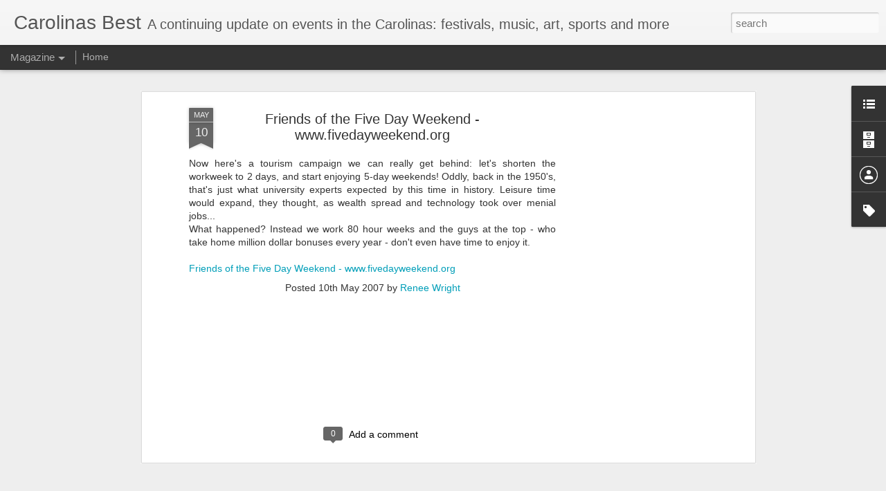

--- FILE ---
content_type: text/html; charset=utf-8
request_url: https://www.google.com/recaptcha/api2/aframe
body_size: 266
content:
<!DOCTYPE HTML><html><head><meta http-equiv="content-type" content="text/html; charset=UTF-8"></head><body><script nonce="DomuTDZlGt1clKFCnWsTEw">/** Anti-fraud and anti-abuse applications only. See google.com/recaptcha */ try{var clients={'sodar':'https://pagead2.googlesyndication.com/pagead/sodar?'};window.addEventListener("message",function(a){try{if(a.source===window.parent){var b=JSON.parse(a.data);var c=clients[b['id']];if(c){var d=document.createElement('img');d.src=c+b['params']+'&rc='+(localStorage.getItem("rc::a")?sessionStorage.getItem("rc::b"):"");window.document.body.appendChild(d);sessionStorage.setItem("rc::e",parseInt(sessionStorage.getItem("rc::e")||0)+1);localStorage.setItem("rc::h",'1769609816370');}}}catch(b){}});window.parent.postMessage("_grecaptcha_ready", "*");}catch(b){}</script></body></html>

--- FILE ---
content_type: text/javascript; charset=UTF-8
request_url: http://www.carolinasbest.com/?v=0&action=initial&widgetId=Label1&responseType=js&xssi_token=AOuZoY7wmvvl4OfKQ2PapEKk4xgB2sFt6w%3A1769609812518
body_size: 16489
content:
try {
_WidgetManager._HandleControllerResult('Label1', 'initial',{'title': 'Topics', 'display': 'cloud', 'showFreqNumbers': true, 'labels': [{'name': 'nc zoo', 'count': 77, 'cssSize': 5, 'url': 'http://www.carolinasbest.com/search/label/nc%20zoo'}, {'name': 'charlotte', 'count': 75, 'cssSize': 5, 'url': 'http://www.carolinasbest.com/search/label/charlotte'}, {'name': 'NC', 'count': 57, 'cssSize': 5, 'url': 'http://www.carolinasbest.com/search/label/NC'}, {'name': 'mint museum', 'count': 32, 'cssSize': 4, 'url': 'http://www.carolinasbest.com/search/label/mint%20museum'}, {'name': 'north carolina', 'count': 30, 'cssSize': 4, 'url': 'http://www.carolinasbest.com/search/label/north%20carolina'}, {'name': 'raleigh', 'count': 28, 'cssSize': 4, 'url': 'http://www.carolinasbest.com/search/label/raleigh'}, {'name': 'american dance festival', 'count': 17, 'cssSize': 4, 'url': 'http://www.carolinasbest.com/search/label/american%20dance%20festival'}, {'name': 'durham', 'count': 17, 'cssSize': 4, 'url': 'http://www.carolinasbest.com/search/label/durham'}, {'name': 'nc museum of history', 'count': 17, 'cssSize': 4, 'url': 'http://www.carolinasbest.com/search/label/nc%20museum%20of%20history'}, {'name': 'adf', 'count': 16, 'cssSize': 4, 'url': 'http://www.carolinasbest.com/search/label/adf'}, {'name': 'kids activities', 'count': 11, 'cssSize': 3, 'url': 'http://www.carolinasbest.com/search/label/kids%20activities'}, {'name': 'free', 'count': 10, 'cssSize': 3, 'url': 'http://www.carolinasbest.com/search/label/free'}, {'name': 'discovery place', 'count': 9, 'cssSize': 3, 'url': 'http://www.carolinasbest.com/search/label/discovery%20place'}, {'name': 'gorilla', 'count': 9, 'cssSize': 3, 'url': 'http://www.carolinasbest.com/search/label/gorilla'}, {'name': 'uptown', 'count': 9, 'cssSize': 3, 'url': 'http://www.carolinasbest.com/search/label/uptown'}, {'name': 'children\x26#39;s activities', 'count': 8, 'cssSize': 3, 'url': 'http://www.carolinasbest.com/search/label/children%27s%20activities'}, {'name': 'elizabeth city', 'count': 7, 'cssSize': 3, 'url': 'http://www.carolinasbest.com/search/label/elizabeth%20city'}, {'name': 'fashion', 'count': 7, 'cssSize': 3, 'url': 'http://www.carolinasbest.com/search/label/fashion'}, {'name': 'museums', 'count': 7, 'cssSize': 3, 'url': 'http://www.carolinasbest.com/search/label/museums'}, {'name': 'pilobolus', 'count': 7, 'cssSize': 3, 'url': 'http://www.carolinasbest.com/search/label/pilobolus'}, {'name': 'polar bear', 'count': 7, 'cssSize': 3, 'url': 'http://www.carolinasbest.com/search/label/polar%20bear'}, {'name': 'wilmington', 'count': 7, 'cssSize': 3, 'url': 'http://www.carolinasbest.com/search/label/wilmington'}, {'name': 'Christmas', 'count': 6, 'cssSize': 3, 'url': 'http://www.carolinasbest.com/search/label/Christmas'}, {'name': 'asheville', 'count': 6, 'cssSize': 3, 'url': 'http://www.carolinasbest.com/search/label/asheville'}, {'name': 'fayetteville', 'count': 6, 'cssSize': 3, 'url': 'http://www.carolinasbest.com/search/label/fayetteville'}, {'name': 'museum', 'count': 6, 'cssSize': 3, 'url': 'http://www.carolinasbest.com/search/label/museum'}, {'name': 'review', 'count': 6, 'cssSize': 3, 'url': 'http://www.carolinasbest.com/search/label/review'}, {'name': 'DPAC', 'count': 5, 'cssSize': 2, 'url': 'http://www.carolinasbest.com/search/label/DPAC'}, {'name': 'high point', 'count': 5, 'cssSize': 2, 'url': 'http://www.carolinasbest.com/search/label/high%20point'}, {'name': 'history', 'count': 5, 'cssSize': 2, 'url': 'http://www.carolinasbest.com/search/label/history'}, {'name': 'jazz', 'count': 5, 'cssSize': 2, 'url': 'http://www.carolinasbest.com/search/label/jazz'}, {'name': 'myrtle beach', 'count': 5, 'cssSize': 2, 'url': 'http://www.carolinasbest.com/search/label/myrtle%20beach'}, {'name': 'nc museums', 'count': 5, 'cssSize': 2, 'url': 'http://www.carolinasbest.com/search/label/nc%20museums'}, {'name': 'new exhibit', 'count': 5, 'cssSize': 2, 'url': 'http://www.carolinasbest.com/search/label/new%20exhibit'}, {'name': 'shen wei', 'count': 5, 'cssSize': 2, 'url': 'http://www.carolinasbest.com/search/label/shen%20wei'}, {'name': 'world premiere', 'count': 5, 'cssSize': 2, 'url': 'http://www.carolinasbest.com/search/label/world%20premiere'}, {'name': 'Super Bowl', 'count': 4, 'cssSize': 2, 'url': 'http://www.carolinasbest.com/search/label/Super%20Bowl'}, {'name': 'art exhibit', 'count': 4, 'cssSize': 2, 'url': 'http://www.carolinasbest.com/search/label/art%20exhibit'}, {'name': 'baby chimp', 'count': 4, 'cssSize': 2, 'url': 'http://www.carolinasbest.com/search/label/baby%20chimp'}, {'name': 'charlotte nature museum', 'count': 4, 'cssSize': 2, 'url': 'http://www.carolinasbest.com/search/label/charlotte%20nature%20museum'}, {'name': 'chimpanzee', 'count': 4, 'cssSize': 2, 'url': 'http://www.carolinasbest.com/search/label/chimpanzee'}, {'name': 'elephant', 'count': 4, 'cssSize': 2, 'url': 'http://www.carolinasbest.com/search/label/elephant'}, {'name': 'elephants', 'count': 4, 'cssSize': 2, 'url': 'http://www.carolinasbest.com/search/label/elephants'}, {'name': 'greensboro', 'count': 4, 'cssSize': 2, 'url': 'http://www.carolinasbest.com/search/label/greensboro'}, {'name': 'mint randolph', 'count': 4, 'cssSize': 2, 'url': 'http://www.carolinasbest.com/search/label/mint%20randolph'}, {'name': 'modern dance', 'count': 4, 'cssSize': 2, 'url': 'http://www.carolinasbest.com/search/label/modern%20dance'}, {'name': 'nc museum events', 'count': 4, 'cssSize': 2, 'url': 'http://www.carolinasbest.com/search/label/nc%20museum%20events'}, {'name': 'nc museum of art', 'count': 4, 'cssSize': 2, 'url': 'http://www.carolinasbest.com/search/label/nc%20museum%20of%20art'}, {'name': 'nori', 'count': 4, 'cssSize': 2, 'url': 'http://www.carolinasbest.com/search/label/nori'}, {'name': 'trish sie', 'count': 4, 'cssSize': 2, 'url': 'http://www.carolinasbest.com/search/label/trish%20sie'}, {'name': 'winston salem', 'count': 4, 'cssSize': 2, 'url': 'http://www.carolinasbest.com/search/label/winston%20salem'}, {'name': '2012', 'count': 3, 'cssSize': 2, 'url': 'http://www.carolinasbest.com/search/label/2012'}, {'name': 'DNC', 'count': 3, 'cssSize': 2, 'url': 'http://www.carolinasbest.com/search/label/DNC'}, {'name': 'Earl Scruggs', 'count': 3, 'cssSize': 2, 'url': 'http://www.carolinasbest.com/search/label/Earl%20Scruggs'}, {'name': 'Fort Fisher', 'count': 3, 'cssSize': 2, 'url': 'http://www.carolinasbest.com/search/label/Fort%20Fisher'}, {'name': 'Gantt Center', 'count': 3, 'cssSize': 2, 'url': 'http://www.carolinasbest.com/search/label/Gantt%20Center'}, {'name': 'Hendersonville', 'count': 3, 'cssSize': 2, 'url': 'http://www.carolinasbest.com/search/label/Hendersonville'}, {'name': 'Nature Museum', 'count': 3, 'cssSize': 2, 'url': 'http://www.carolinasbest.com/search/label/Nature%20Museum'}, {'name': 'Revolutionary War', 'count': 3, 'cssSize': 2, 'url': 'http://www.carolinasbest.com/search/label/Revolutionary%20War'}, {'name': 'baby', 'count': 3, 'cssSize': 2, 'url': 'http://www.carolinasbest.com/search/label/baby'}, {'name': 'broadway at the beach', 'count': 3, 'cssSize': 2, 'url': 'http://www.carolinasbest.com/search/label/broadway%20at%20the%20beach'}, {'name': 'durham nc', 'count': 3, 'cssSize': 2, 'url': 'http://www.carolinasbest.com/search/label/durham%20nc'}, {'name': 'easter eggs', 'count': 3, 'cssSize': 2, 'url': 'http://www.carolinasbest.com/search/label/easter%20eggs'}, {'name': 'endangered species', 'count': 3, 'cssSize': 2, 'url': 'http://www.carolinasbest.com/search/label/endangered%20species'}, {'name': 'epicentre', 'count': 3, 'cssSize': 2, 'url': 'http://www.carolinasbest.com/search/label/epicentre'}, {'name': 'exhibit', 'count': 3, 'cssSize': 2, 'url': 'http://www.carolinasbest.com/search/label/exhibit'}, {'name': 'family activities', 'count': 3, 'cssSize': 2, 'url': 'http://www.carolinasbest.com/search/label/family%20activities'}, {'name': 'festival', 'count': 3, 'cssSize': 2, 'url': 'http://www.carolinasbest.com/search/label/festival'}, {'name': 'films', 'count': 3, 'cssSize': 2, 'url': 'http://www.carolinasbest.com/search/label/films'}, {'name': 'fireworks', 'count': 3, 'cssSize': 2, 'url': 'http://www.carolinasbest.com/search/label/fireworks'}, {'name': 'free concert', 'count': 3, 'cssSize': 2, 'url': 'http://www.carolinasbest.com/search/label/free%20concert'}, {'name': 'free events', 'count': 3, 'cssSize': 2, 'url': 'http://www.carolinasbest.com/search/label/free%20events'}, {'name': 'giraffe', 'count': 3, 'cssSize': 2, 'url': 'http://www.carolinasbest.com/search/label/giraffe'}, {'name': 'gorillas', 'count': 3, 'cssSize': 2, 'url': 'http://www.carolinasbest.com/search/label/gorillas'}, {'name': 'happy hour', 'count': 3, 'cssSize': 2, 'url': 'http://www.carolinasbest.com/search/label/happy%20hour'}, {'name': 'historic sites', 'count': 3, 'cssSize': 2, 'url': 'http://www.carolinasbest.com/search/label/historic%20sites'}, {'name': 'kids', 'count': 3, 'cssSize': 2, 'url': 'http://www.carolinasbest.com/search/label/kids'}, {'name': 'museum of the albemarle', 'count': 3, 'cssSize': 2, 'url': 'http://www.carolinasbest.com/search/label/museum%20of%20the%20albemarle'}, {'name': 'nc kids activities', 'count': 3, 'cssSize': 2, 'url': 'http://www.carolinasbest.com/search/label/nc%20kids%20activities'}, {'name': 'pottery', 'count': 3, 'cssSize': 2, 'url': 'http://www.carolinasbest.com/search/label/pottery'}, {'name': 'restaurants', 'count': 3, 'cssSize': 2, 'url': 'http://www.carolinasbest.com/search/label/restaurants'}, {'name': 'santa', 'count': 3, 'cssSize': 2, 'url': 'http://www.carolinasbest.com/search/label/santa'}, {'name': 'sc', 'count': 3, 'cssSize': 2, 'url': 'http://www.carolinasbest.com/search/label/sc'}, {'name': 'sculpture', 'count': 3, 'cssSize': 2, 'url': 'http://www.carolinasbest.com/search/label/sculpture'}, {'name': 'summer events', 'count': 3, 'cssSize': 2, 'url': 'http://www.carolinasbest.com/search/label/summer%20events'}, {'name': 'valentine\x26#39;s day', 'count': 3, 'cssSize': 2, 'url': 'http://www.carolinasbest.com/search/label/valentine%27s%20day'}, {'name': 'winston-salem', 'count': 3, 'cssSize': 2, 'url': 'http://www.carolinasbest.com/search/label/winston-salem'}, {'name': 'zoo', 'count': 3, 'cssSize': 2, 'url': 'http://www.carolinasbest.com/search/label/zoo'}, {'name': '7th street market', 'count': 2, 'cssSize': 2, 'url': 'http://www.carolinasbest.com/search/label/7th%20street%20market'}, {'name': 'Africa', 'count': 2, 'cssSize': 2, 'url': 'http://www.carolinasbest.com/search/label/Africa'}, {'name': 'African American art', 'count': 2, 'cssSize': 2, 'url': 'http://www.carolinasbest.com/search/label/African%20American%20art'}, {'name': 'American art', 'count': 2, 'cssSize': 2, 'url': 'http://www.carolinasbest.com/search/label/American%20art'}, {'name': 'Asheboro', 'count': 2, 'cssSize': 2, 'url': 'http://www.carolinasbest.com/search/label/Asheboro'}, {'name': 'Bechtler Museum', 'count': 2, 'cssSize': 2, 'url': 'http://www.carolinasbest.com/search/label/Bechtler%20Museum'}, {'name': 'Bill Clinton', 'count': 2, 'cssSize': 2, 'url': 'http://www.carolinasbest.com/search/label/Bill%20Clinton'}, {'name': 'Billy Graham', 'count': 2, 'cssSize': 2, 'url': 'http://www.carolinasbest.com/search/label/Billy%20Graham'}, {'name': 'Broadway', 'count': 2, 'cssSize': 2, 'url': 'http://www.carolinasbest.com/search/label/Broadway'}, {'name': 'Carolina Panthers', 'count': 2, 'cssSize': 2, 'url': 'http://www.carolinasbest.com/search/label/Carolina%20Panthers'}, {'name': 'Chapel Hill', 'count': 2, 'cssSize': 2, 'url': 'http://www.carolinasbest.com/search/label/Chapel%20Hill'}, {'name': 'Charlotte in 2012', 'count': 2, 'cssSize': 2, 'url': 'http://www.carolinasbest.com/search/label/Charlotte%20in%202012'}, {'name': 'Cross River gorillas', 'count': 2, 'cssSize': 2, 'url': 'http://www.carolinasbest.com/search/label/Cross%20River%20gorillas'}, {'name': 'Doc Watson', 'count': 2, 'cssSize': 2, 'url': 'http://www.carolinasbest.com/search/label/Doc%20Watson'}, {'name': 'Duke University', 'count': 2, 'cssSize': 2, 'url': 'http://www.carolinasbest.com/search/label/Duke%20University'}, {'name': 'George H.W. Bush', 'count': 2, 'cssSize': 2, 'url': 'http://www.carolinasbest.com/search/label/George%20H.W.%20Bush'}, {'name': 'Highlands', 'count': 2, 'cssSize': 2, 'url': 'http://www.carolinasbest.com/search/label/Highlands'}, {'name': 'Jimmy Carter', 'count': 2, 'cssSize': 2, 'url': 'http://www.carolinasbest.com/search/label/Jimmy%20Carter'}, {'name': 'Kevin Carter', 'count': 2, 'cssSize': 2, 'url': 'http://www.carolinasbest.com/search/label/Kevin%20Carter'}, {'name': 'Knight Theater', 'count': 2, 'cssSize': 2, 'url': 'http://www.carolinasbest.com/search/label/Knight%20Theater'}, {'name': 'Lake Lure', 'count': 2, 'cssSize': 2, 'url': 'http://www.carolinasbest.com/search/label/Lake%20Lure'}, {'name': 'Levine Center of the Arts', 'count': 2, 'cssSize': 2, 'url': 'http://www.carolinasbest.com/search/label/Levine%20Center%20of%20the%20Arts'}, {'name': 'Levine Museum of the New South', 'count': 2, 'cssSize': 2, 'url': 'http://www.carolinasbest.com/search/label/Levine%20Museum%20of%20the%20New%20South'}, {'name': 'Mecklenburg Declaration of Independence', 'count': 2, 'cssSize': 2, 'url': 'http://www.carolinasbest.com/search/label/Mecklenburg%20Declaration%20of%20Independence'}, {'name': 'Motoi Yamamoto', 'count': 2, 'cssSize': 2, 'url': 'http://www.carolinasbest.com/search/label/Motoi%20Yamamoto'}, {'name': 'NCMA', 'count': 2, 'cssSize': 2, 'url': 'http://www.carolinasbest.com/search/label/NCMA'}, {'name': 'Native American', 'count': 2, 'cssSize': 2, 'url': 'http://www.carolinasbest.com/search/label/Native%20American'}, {'name': 'Oscar de la Renta', 'count': 2, 'cssSize': 2, 'url': 'http://www.carolinasbest.com/search/label/Oscar%20de%20la%20Renta'}, {'name': 'South End', 'count': 2, 'cssSize': 2, 'url': 'http://www.carolinasbest.com/search/label/South%20End'}, {'name': 'True Love: A Celebration of Cole Porter', 'count': 2, 'cssSize': 2, 'url': 'http://www.carolinasbest.com/search/label/True%20Love%3A%20A%20Celebration%20of%20Cole%20Porter'}, {'name': 'Weatherspoon Museum', 'count': 2, 'cssSize': 2, 'url': 'http://www.carolinasbest.com/search/label/Weatherspoon%20Museum'}, {'name': 'Year of the Woman', 'count': 2, 'cssSize': 2, 'url': 'http://www.carolinasbest.com/search/label/Year%20of%20the%20Woman'}, {'name': 'african art', 'count': 2, 'cssSize': 2, 'url': 'http://www.carolinasbest.com/search/label/african%20art'}, {'name': 'antelope', 'count': 2, 'cssSize': 2, 'url': 'http://www.carolinasbest.com/search/label/antelope'}, {'name': 'aquarium', 'count': 2, 'cssSize': 2, 'url': 'http://www.carolinasbest.com/search/label/aquarium'}, {'name': 'art', 'count': 2, 'cssSize': 2, 'url': 'http://www.carolinasbest.com/search/label/art'}, {'name': 'award', 'count': 2, 'cssSize': 2, 'url': 'http://www.carolinasbest.com/search/label/award'}, {'name': 'azalea festival', 'count': 2, 'cssSize': 2, 'url': 'http://www.carolinasbest.com/search/label/azalea%20festival'}, {'name': 'baby baboon', 'count': 2, 'cssSize': 2, 'url': 'http://www.carolinasbest.com/search/label/baby%20baboon'}, {'name': 'baby gorilla', 'count': 2, 'cssSize': 2, 'url': 'http://www.carolinasbest.com/search/label/baby%20gorilla'}, {'name': 'baby pictures', 'count': 2, 'cssSize': 2, 'url': 'http://www.carolinasbest.com/search/label/baby%20pictures'}, {'name': 'bats', 'count': 2, 'cssSize': 2, 'url': 'http://www.carolinasbest.com/search/label/bats'}, {'name': 'battleship', 'count': 2, 'cssSize': 2, 'url': 'http://www.carolinasbest.com/search/label/battleship'}, {'name': 'beaded dresses', 'count': 2, 'cssSize': 2, 'url': 'http://www.carolinasbest.com/search/label/beaded%20dresses'}, {'name': 'bears', 'count': 2, 'cssSize': 2, 'url': 'http://www.carolinasbest.com/search/label/bears'}, {'name': 'beaufort', 'count': 2, 'cssSize': 2, 'url': 'http://www.carolinasbest.com/search/label/beaufort'}, {'name': 'beer', 'count': 2, 'cssSize': 2, 'url': 'http://www.carolinasbest.com/search/label/beer'}, {'name': 'ben jerman', 'count': 2, 'cssSize': 2, 'url': 'http://www.carolinasbest.com/search/label/ben%20jerman'}, {'name': 'birdwatching', 'count': 2, 'cssSize': 2, 'url': 'http://www.carolinasbest.com/search/label/birdwatching'}, {'name': 'bluegrass', 'count': 2, 'cssSize': 2, 'url': 'http://www.carolinasbest.com/search/label/bluegrass'}, {'name': 'candlelight tours', 'count': 2, 'cssSize': 2, 'url': 'http://www.carolinasbest.com/search/label/candlelight%20tours'}, {'name': 'cats', 'count': 2, 'cssSize': 2, 'url': 'http://www.carolinasbest.com/search/label/cats'}, {'name': 'charlotte secrets', 'count': 2, 'cssSize': 2, 'url': 'http://www.carolinasbest.com/search/label/charlotte%20secrets'}, {'name': 'chicken day', 'count': 2, 'cssSize': 2, 'url': 'http://www.carolinasbest.com/search/label/chicken%20day'}, {'name': 'chimney rock', 'count': 2, 'cssSize': 2, 'url': 'http://www.carolinasbest.com/search/label/chimney%20rock'}, {'name': 'chimp', 'count': 2, 'cssSize': 2, 'url': 'http://www.carolinasbest.com/search/label/chimp'}, {'name': 'chocolate', 'count': 2, 'cssSize': 2, 'url': 'http://www.carolinasbest.com/search/label/chocolate'}, {'name': 'cole porter', 'count': 2, 'cssSize': 2, 'url': 'http://www.carolinasbest.com/search/label/cole%20porter'}, {'name': 'cougar', 'count': 2, 'cssSize': 2, 'url': 'http://www.carolinasbest.com/search/label/cougar'}, {'name': 'craft beer', 'count': 2, 'cssSize': 2, 'url': 'http://www.carolinasbest.com/search/label/craft%20beer'}, {'name': 'creature feature', 'count': 2, 'cssSize': 2, 'url': 'http://www.carolinasbest.com/search/label/creature%20feature'}, {'name': 'crittercam', 'count': 2, 'cssSize': 2, 'url': 'http://www.carolinasbest.com/search/label/crittercam'}, {'name': 'dance', 'count': 2, 'cssSize': 2, 'url': 'http://www.carolinasbest.com/search/label/dance'}, {'name': 'day camp', 'count': 2, 'cssSize': 2, 'url': 'http://www.carolinasbest.com/search/label/day%20camp'}, {'name': 'decorative arts', 'count': 2, 'cssSize': 2, 'url': 'http://www.carolinasbest.com/search/label/decorative%20arts'}, {'name': 'dinosaurs', 'count': 2, 'cssSize': 2, 'url': 'http://www.carolinasbest.com/search/label/dinosaurs'}, {'name': 'dogwood festival', 'count': 2, 'cssSize': 2, 'url': 'http://www.carolinasbest.com/search/label/dogwood%20festival'}, {'name': 'easter egg hunt', 'count': 2, 'cssSize': 2, 'url': 'http://www.carolinasbest.com/search/label/easter%20egg%20hunt'}, {'name': 'events', 'count': 2, 'cssSize': 2, 'url': 'http://www.carolinasbest.com/search/label/events'}, {'name': 'exhibition', 'count': 2, 'cssSize': 2, 'url': 'http://www.carolinasbest.com/search/label/exhibition'}, {'name': 'exhibits', 'count': 2, 'cssSize': 2, 'url': 'http://www.carolinasbest.com/search/label/exhibits'}, {'name': 'family', 'count': 2, 'cssSize': 2, 'url': 'http://www.carolinasbest.com/search/label/family'}, {'name': 'fashion show', 'count': 2, 'cssSize': 2, 'url': 'http://www.carolinasbest.com/search/label/fashion%20show'}, {'name': 'festivals', 'count': 2, 'cssSize': 2, 'url': 'http://www.carolinasbest.com/search/label/festivals'}, {'name': 'film series', 'count': 2, 'cssSize': 2, 'url': 'http://www.carolinasbest.com/search/label/film%20series'}, {'name': 'food', 'count': 2, 'cssSize': 2, 'url': 'http://www.carolinasbest.com/search/label/food'}, {'name': 'free exhibit', 'count': 2, 'cssSize': 2, 'url': 'http://www.carolinasbest.com/search/label/free%20exhibit'}, {'name': 'furniture market', 'count': 2, 'cssSize': 2, 'url': 'http://www.carolinasbest.com/search/label/furniture%20market'}, {'name': 'grande exhibitions', 'count': 2, 'cssSize': 2, 'url': 'http://www.carolinasbest.com/search/label/grande%20exhibitions'}, {'name': 'halloween', 'count': 2, 'cssSize': 2, 'url': 'http://www.carolinasbest.com/search/label/halloween'}, {'name': 'harry connick jr', 'count': 2, 'cssSize': 2, 'url': 'http://www.carolinasbest.com/search/label/harry%20connick%20jr'}, {'name': 'haw river', 'count': 2, 'cssSize': 2, 'url': 'http://www.carolinasbest.com/search/label/haw%20river'}, {'name': 'july', 'count': 2, 'cssSize': 2, 'url': 'http://www.carolinasbest.com/search/label/july'}, {'name': 'kayak', 'count': 2, 'cssSize': 2, 'url': 'http://www.carolinasbest.com/search/label/kayak'}, {'name': 'kevinVain', 'count': 2, 'cssSize': 2, 'url': 'http://www.carolinasbest.com/search/label/kevinVain'}, {'name': 'kitten', 'count': 2, 'cssSize': 2, 'url': 'http://www.carolinasbest.com/search/label/kitten'}, {'name': 'kittens', 'count': 2, 'cssSize': 2, 'url': 'http://www.carolinasbest.com/search/label/kittens'}, {'name': 'lion', 'count': 2, 'cssSize': 2, 'url': 'http://www.carolinasbest.com/search/label/lion'}, {'name': 'lions', 'count': 2, 'cssSize': 2, 'url': 'http://www.carolinasbest.com/search/label/lions'}, {'name': 'live music', 'count': 2, 'cssSize': 2, 'url': 'http://www.carolinasbest.com/search/label/live%20music'}, {'name': 'mardi gras', 'count': 2, 'cssSize': 2, 'url': 'http://www.carolinasbest.com/search/label/mardi%20gras'}, {'name': 'mec dec', 'count': 2, 'cssSize': 2, 'url': 'http://www.carolinasbest.com/search/label/mec%20dec'}, {'name': 'moogfest', 'count': 2, 'cssSize': 2, 'url': 'http://www.carolinasbest.com/search/label/moogfest'}, {'name': 'mount airy', 'count': 2, 'cssSize': 2, 'url': 'http://www.carolinasbest.com/search/label/mount%20airy'}, {'name': 'musical', 'count': 2, 'cssSize': 2, 'url': 'http://www.carolinasbest.com/search/label/musical'}, {'name': 'nasher museum', 'count': 2, 'cssSize': 2, 'url': 'http://www.carolinasbest.com/search/label/nasher%20museum'}, {'name': 'native american music', 'count': 2, 'cssSize': 2, 'url': 'http://www.carolinasbest.com/search/label/native%20american%20music'}, {'name': 'new animal', 'count': 2, 'cssSize': 2, 'url': 'http://www.carolinasbest.com/search/label/new%20animal'}, {'name': 'new bern', 'count': 2, 'cssSize': 2, 'url': 'http://www.carolinasbest.com/search/label/new%20bern'}, {'name': 'new born', 'count': 2, 'cssSize': 2, 'url': 'http://www.carolinasbest.com/search/label/new%20born'}, {'name': 'new polar bear', 'count': 2, 'cssSize': 2, 'url': 'http://www.carolinasbest.com/search/label/new%20polar%20bear'}, {'name': 'noda', 'count': 2, 'cssSize': 2, 'url': 'http://www.carolinasbest.com/search/label/noda'}, {'name': 'ok go', 'count': 2, 'cssSize': 2, 'url': 'http://www.carolinasbest.com/search/label/ok%20go'}, {'name': 'outer banks', 'count': 2, 'cssSize': 2, 'url': 'http://www.carolinasbest.com/search/label/outer%20banks'}, {'name': 'parade', 'count': 2, 'cssSize': 2, 'url': 'http://www.carolinasbest.com/search/label/parade'}, {'name': 'permanent collection', 'count': 2, 'cssSize': 2, 'url': 'http://www.carolinasbest.com/search/label/permanent%20collection'}, {'name': 'photography', 'count': 2, 'cssSize': 2, 'url': 'http://www.carolinasbest.com/search/label/photography'}, {'name': 'photos', 'count': 2, 'cssSize': 2, 'url': 'http://www.carolinasbest.com/search/label/photos'}, {'name': 'poetry', 'count': 2, 'cssSize': 2, 'url': 'http://www.carolinasbest.com/search/label/poetry'}, {'name': 'presidents', 'count': 2, 'cssSize': 2, 'url': 'http://www.carolinasbest.com/search/label/presidents'}, {'name': 'randolph', 'count': 2, 'cssSize': 2, 'url': 'http://www.carolinasbest.com/search/label/randolph'}, {'name': 'readings', 'count': 2, 'cssSize': 2, 'url': 'http://www.carolinasbest.com/search/label/readings'}, {'name': 'restaurant', 'count': 2, 'cssSize': 2, 'url': 'http://www.carolinasbest.com/search/label/restaurant'}, {'name': 'reynolda house', 'count': 2, 'cssSize': 2, 'url': 'http://www.carolinasbest.com/search/label/reynolda%20house'}, {'name': 'saxapahaw', 'count': 2, 'cssSize': 2, 'url': 'http://www.carolinasbest.com/search/label/saxapahaw'}, {'name': 'snakes', 'count': 2, 'cssSize': 2, 'url': 'http://www.carolinasbest.com/search/label/snakes'}, {'name': 'south carolina', 'count': 2, 'cssSize': 2, 'url': 'http://www.carolinasbest.com/search/label/south%20carolina'}, {'name': 'sports', 'count': 2, 'cssSize': 2, 'url': 'http://www.carolinasbest.com/search/label/sports'}, {'name': 'summer camp', 'count': 2, 'cssSize': 2, 'url': 'http://www.carolinasbest.com/search/label/summer%20camp'}, {'name': 'summer fun', 'count': 2, 'cssSize': 2, 'url': 'http://www.carolinasbest.com/search/label/summer%20fun'}, {'name': 'sustainable', 'count': 2, 'cssSize': 2, 'url': 'http://www.carolinasbest.com/search/label/sustainable'}, {'name': 'tea', 'count': 2, 'cssSize': 2, 'url': 'http://www.carolinasbest.com/search/label/tea'}, {'name': 'thanksgiving', 'count': 2, 'cssSize': 2, 'url': 'http://www.carolinasbest.com/search/label/thanksgiving'}, {'name': 'tour', 'count': 2, 'cssSize': 2, 'url': 'http://www.carolinasbest.com/search/label/tour'}, {'name': 'toy museum', 'count': 2, 'cssSize': 2, 'url': 'http://www.carolinasbest.com/search/label/toy%20museum'}, {'name': 'tribes', 'count': 2, 'cssSize': 2, 'url': 'http://www.carolinasbest.com/search/label/tribes'}, {'name': 'uptown charlotte', 'count': 2, 'cssSize': 2, 'url': 'http://www.carolinasbest.com/search/label/uptown%20charlotte'}, {'name': 'vietnam', 'count': 2, 'cssSize': 2, 'url': 'http://www.carolinasbest.com/search/label/vietnam'}, {'name': 'vietnam war', 'count': 2, 'cssSize': 2, 'url': 'http://www.carolinasbest.com/search/label/vietnam%20war'}, {'name': 'wine', 'count': 2, 'cssSize': 2, 'url': 'http://www.carolinasbest.com/search/label/wine'}, {'name': 'wineries', 'count': 2, 'cssSize': 2, 'url': 'http://www.carolinasbest.com/search/label/wineries'}, {'name': 'wings', 'count': 2, 'cssSize': 2, 'url': 'http://www.carolinasbest.com/search/label/wings'}, {'name': 'wrightsville beach', 'count': 2, 'cssSize': 2, 'url': 'http://www.carolinasbest.com/search/label/wrightsville%20beach'}, {'name': '#AACC2019', 'count': 1, 'cssSize': 1, 'url': 'http://www.carolinasbest.com/search/label/%23AACC2019'}, {'name': '#AllureofFlowers', 'count': 1, 'cssSize': 1, 'url': 'http://www.carolinasbest.com/search/label/%23AllureofFlowers'}, {'name': '#KeepPounding', 'count': 1, 'cssSize': 1, 'url': 'http://www.carolinasbest.com/search/label/%23KeepPounding'}, {'name': '#ShopLocal', 'count': 1, 'cssSize': 1, 'url': 'http://www.carolinasbest.com/search/label/%23ShopLocal'}, {'name': '#ShopSmall', 'count': 1, 'cssSize': 1, 'url': 'http://www.carolinasbest.com/search/label/%23ShopSmall'}, {'name': '#SmallBizSat', 'count': 1, 'cssSize': 1, 'url': 'http://www.carolinasbest.com/search/label/%23SmallBizSat'}, {'name': '#StateMint', 'count': 1, 'cssSize': 1, 'url': 'http://www.carolinasbest.com/search/label/%23StateMint'}, {'name': '#TheMintMuseum', 'count': 1, 'cssSize': 1, 'url': 'http://www.carolinasbest.com/search/label/%23TheMintMuseum'}, {'name': '#chocolate', 'count': 1, 'cssSize': 1, 'url': 'http://www.carolinasbest.com/search/label/%23chocolate'}, {'name': '#moogfest', 'count': 1, 'cssSize': 1, 'url': 'http://www.carolinasbest.com/search/label/%23moogfest'}, {'name': '#ncwine', 'count': 1, 'cssSize': 1, 'url': 'http://www.carolinasbest.com/search/label/%23ncwine'}, {'name': '#valentine', 'count': 1, 'cssSize': 1, 'url': 'http://www.carolinasbest.com/search/label/%23valentine'}, {'name': '#wherefornc', 'count': 1, 'cssSize': 1, 'url': 'http://www.carolinasbest.com/search/label/%23wherefornc'}, {'name': '100th anniversary', 'count': 1, 'cssSize': 1, 'url': 'http://www.carolinasbest.com/search/label/100th%20anniversary'}, {'name': '101 Inventions that changed the world', 'count': 1, 'cssSize': 1, 'url': 'http://www.carolinasbest.com/search/label/101%20Inventions%20that%20changed%20the%20world'}, {'name': '12 Bones Smokehouse', 'count': 1, 'cssSize': 1, 'url': 'http://www.carolinasbest.com/search/label/12%20Bones%20Smokehouse'}, {'name': '2009', 'count': 1, 'cssSize': 1, 'url': 'http://www.carolinasbest.com/search/label/2009'}, {'name': '2013', 'count': 1, 'cssSize': 1, 'url': 'http://www.carolinasbest.com/search/label/2013'}, {'name': '2014', 'count': 1, 'cssSize': 1, 'url': 'http://www.carolinasbest.com/search/label/2014'}, {'name': '2018', 'count': 1, 'cssSize': 1, 'url': 'http://www.carolinasbest.com/search/label/2018'}, {'name': '2019', 'count': 1, 'cssSize': 1, 'url': 'http://www.carolinasbest.com/search/label/2019'}, {'name': '2b', 'count': 1, 'cssSize': 1, 'url': 'http://www.carolinasbest.com/search/label/2b'}, {'name': '4D', 'count': 1, 'cssSize': 1, 'url': 'http://www.carolinasbest.com/search/label/4D'}, {'name': 'ACC tournament', 'count': 1, 'cssSize': 1, 'url': 'http://www.carolinasbest.com/search/label/ACC%20tournament'}, {'name': 'Abby Zbikowski', 'count': 1, 'cssSize': 1, 'url': 'http://www.carolinasbest.com/search/label/Abby%20Zbikowski'}, {'name': 'Adams Inn', 'count': 1, 'cssSize': 1, 'url': 'http://www.carolinasbest.com/search/label/Adams%20Inn'}, {'name': 'Adams Outdoor Advertising', 'count': 1, 'cssSize': 1, 'url': 'http://www.carolinasbest.com/search/label/Adams%20Outdoor%20Advertising'}, {'name': 'African American Music Trails of Eastern North Carolina', 'count': 1, 'cssSize': 1, 'url': 'http://www.carolinasbest.com/search/label/African%20American%20Music%20Trails%20of%20Eastern%20North%20Carolina'}, {'name': 'African American artist', 'count': 1, 'cssSize': 1, 'url': 'http://www.carolinasbest.com/search/label/African%20American%20artist'}, {'name': 'African American crafts', 'count': 1, 'cssSize': 1, 'url': 'http://www.carolinasbest.com/search/label/African%20American%20crafts'}, {'name': 'African American entrepreneur', 'count': 1, 'cssSize': 1, 'url': 'http://www.carolinasbest.com/search/label/African%20American%20entrepreneur'}, {'name': 'African arts', 'count': 1, 'cssSize': 1, 'url': 'http://www.carolinasbest.com/search/label/African%20arts'}, {'name': 'African safrari', 'count': 1, 'cssSize': 1, 'url': 'http://www.carolinasbest.com/search/label/African%20safrari'}, {'name': 'African violets', 'count': 1, 'cssSize': 1, 'url': 'http://www.carolinasbest.com/search/label/African%20violets'}, {'name': 'Albemarle', 'count': 1, 'cssSize': 1, 'url': 'http://www.carolinasbest.com/search/label/Albemarle'}, {'name': 'All Ale to the Queen', 'count': 1, 'cssSize': 1, 'url': 'http://www.carolinasbest.com/search/label/All%20Ale%20to%20the%20Queen'}, {'name': 'All-American Pub', 'count': 1, 'cssSize': 1, 'url': 'http://www.carolinasbest.com/search/label/All-American%20Pub'}, {'name': 'Allan Maurer', 'count': 1, 'cssSize': 1, 'url': 'http://www.carolinasbest.com/search/label/Allan%20Maurer'}, {'name': 'American Indian', 'count': 1, 'cssSize': 1, 'url': 'http://www.carolinasbest.com/search/label/American%20Indian'}, {'name': 'American Tobacco Campus', 'count': 1, 'cssSize': 1, 'url': 'http://www.carolinasbest.com/search/label/American%20Tobacco%20Campus'}, {'name': 'American hero', 'count': 1, 'cssSize': 1, 'url': 'http://www.carolinasbest.com/search/label/American%20hero'}, {'name': 'Andrew Wyeth', 'count': 1, 'cssSize': 1, 'url': 'http://www.carolinasbest.com/search/label/Andrew%20Wyeth'}, {'name': 'Anthony Doerr', 'count': 1, 'cssSize': 1, 'url': 'http://www.carolinasbest.com/search/label/Anthony%20Doerr'}, {'name': 'Anthony Montgomery', 'count': 1, 'cssSize': 1, 'url': 'http://www.carolinasbest.com/search/label/Anthony%20Montgomery'}, {'name': 'Arvo Part', 'count': 1, 'cssSize': 1, 'url': 'http://www.carolinasbest.com/search/label/Arvo%20Part'}, {'name': 'Atherton Market', 'count': 1, 'cssSize': 1, 'url': 'http://www.carolinasbest.com/search/label/Atherton%20Market'}, {'name': 'Audubon', 'count': 1, 'cssSize': 1, 'url': 'http://www.carolinasbest.com/search/label/Audubon'}, {'name': 'Avett Brothers', 'count': 1, 'cssSize': 1, 'url': 'http://www.carolinasbest.com/search/label/Avett%20Brothers'}, {'name': 'B-cycle', 'count': 1, 'cssSize': 1, 'url': 'http://www.carolinasbest.com/search/label/B-cycle'}, {'name': 'Balmain', 'count': 1, 'cssSize': 1, 'url': 'http://www.carolinasbest.com/search/label/Balmain'}, {'name': 'Barcelona', 'count': 1, 'cssSize': 1, 'url': 'http://www.carolinasbest.com/search/label/Barcelona'}, {'name': 'Basketball wives', 'count': 1, 'cssSize': 1, 'url': 'http://www.carolinasbest.com/search/label/Basketball%20wives'}, {'name': 'Beverly McIver', 'count': 1, 'cssSize': 1, 'url': 'http://www.carolinasbest.com/search/label/Beverly%20McIver'}, {'name': 'Bill Arnett', 'count': 1, 'cssSize': 1, 'url': 'http://www.carolinasbest.com/search/label/Bill%20Arnett'}, {'name': 'Bill Averbach', 'count': 1, 'cssSize': 1, 'url': 'http://www.carolinasbest.com/search/label/Bill%20Averbach'}, {'name': 'Billy Graham Library', 'count': 1, 'cssSize': 1, 'url': 'http://www.carolinasbest.com/search/label/Billy%20Graham%20Library'}, {'name': 'Billy Graham home', 'count': 1, 'cssSize': 1, 'url': 'http://www.carolinasbest.com/search/label/Billy%20Graham%20home'}, {'name': 'Black Mountain', 'count': 1, 'cssSize': 1, 'url': 'http://www.carolinasbest.com/search/label/Black%20Mountain'}, {'name': 'Bloom', 'count': 1, 'cssSize': 1, 'url': 'http://www.carolinasbest.com/search/label/Bloom'}, {'name': 'Blumenthal', 'count': 1, 'cssSize': 1, 'url': 'http://www.carolinasbest.com/search/label/Blumenthal'}, {'name': 'Bob Moog', 'count': 1, 'cssSize': 1, 'url': 'http://www.carolinasbest.com/search/label/Bob%20Moog'}, {'name': 'Bobby Hicks', 'count': 1, 'cssSize': 1, 'url': 'http://www.carolinasbest.com/search/label/Bobby%20Hicks'}, {'name': 'Bodie Island Lighthouse', 'count': 1, 'cssSize': 1, 'url': 'http://www.carolinasbest.com/search/label/Bodie%20Island%20Lighthouse'}, {'name': 'Brandi Maxielli', 'count': 1, 'cssSize': 1, 'url': 'http://www.carolinasbest.com/search/label/Brandi%20Maxielli'}, {'name': 'Brigham Young University', 'count': 1, 'cssSize': 1, 'url': 'http://www.carolinasbest.com/search/label/Brigham%20Young%20University'}, {'name': 'C\x26#39;sar', 'count': 1, 'cssSize': 1, 'url': 'http://www.carolinasbest.com/search/label/C%27sar'}, {'name': 'CIAA tournament', 'count': 1, 'cssSize': 1, 'url': 'http://www.carolinasbest.com/search/label/CIAA%20tournament'}, {'name': 'CNN', 'count': 1, 'cssSize': 1, 'url': 'http://www.carolinasbest.com/search/label/CNN'}, {'name': 'CSS Neuse', 'count': 1, 'cssSize': 1, 'url': 'http://www.carolinasbest.com/search/label/CSS%20Neuse'}, {'name': 'Cabarrus Arena', 'count': 1, 'cssSize': 1, 'url': 'http://www.carolinasbest.com/search/label/Cabarrus%20Arena'}, {'name': 'Cam Newton', 'count': 1, 'cssSize': 1, 'url': 'http://www.carolinasbest.com/search/label/Cam%20Newton'}, {'name': 'Capt. Jack', 'count': 1, 'cssSize': 1, 'url': 'http://www.carolinasbest.com/search/label/Capt.%20Jack'}, {'name': 'Carder', 'count': 1, 'cssSize': 1, 'url': 'http://www.carolinasbest.com/search/label/Carder'}, {'name': 'Carolina Inn', 'count': 1, 'cssSize': 1, 'url': 'http://www.carolinasbest.com/search/label/Carolina%20Inn'}, {'name': 'Carolina Raptor Center', 'count': 1, 'cssSize': 1, 'url': 'http://www.carolinasbest.com/search/label/Carolina%20Raptor%20Center'}, {'name': 'Carolinas', 'count': 1, 'cssSize': 1, 'url': 'http://www.carolinasbest.com/search/label/Carolinas'}, {'name': 'Catawba Indian', 'count': 1, 'cssSize': 1, 'url': 'http://www.carolinasbest.com/search/label/Catawba%20Indian'}, {'name': 'Celebrate the Old North State', 'count': 1, 'cssSize': 1, 'url': 'http://www.carolinasbest.com/search/label/Celebrate%20the%20Old%20North%20State'}, {'name': 'Center City', 'count': 1, 'cssSize': 1, 'url': 'http://www.carolinasbest.com/search/label/Center%20City'}, {'name': 'Charlie vs Swayze', 'count': 1, 'cssSize': 1, 'url': 'http://www.carolinasbest.com/search/label/Charlie%20vs%20Swayze'}, {'name': 'Charlotte Convention Center', 'count': 1, 'cssSize': 1, 'url': 'http://www.carolinasbest.com/search/label/Charlotte%20Convention%20Center'}, {'name': 'Charlotte Craft Beer Week', 'count': 1, 'cssSize': 1, 'url': 'http://www.carolinasbest.com/search/label/Charlotte%20Craft%20Beer%20Week'}, {'name': 'Charlotte Jazz Festival', 'count': 1, 'cssSize': 1, 'url': 'http://www.carolinasbest.com/search/label/Charlotte%20Jazz%20Festival'}, {'name': 'Charlotte Knights', 'count': 1, 'cssSize': 1, 'url': 'http://www.carolinasbest.com/search/label/Charlotte%20Knights'}, {'name': 'Charlotte Liberty Walk', 'count': 1, 'cssSize': 1, 'url': 'http://www.carolinasbest.com/search/label/Charlotte%20Liberty%20Walk'}, {'name': 'Charlotte Seen', 'count': 1, 'cssSize': 1, 'url': 'http://www.carolinasbest.com/search/label/Charlotte%20Seen'}, {'name': 'Charlotte firsts', 'count': 1, 'cssSize': 1, 'url': 'http://www.carolinasbest.com/search/label/Charlotte%20firsts'}, {'name': 'Charlotte history', 'count': 1, 'cssSize': 1, 'url': 'http://www.carolinasbest.com/search/label/Charlotte%20history'}, {'name': 'Chas Fagan', 'count': 1, 'cssSize': 1, 'url': 'http://www.carolinasbest.com/search/label/Chas%20Fagan'}, {'name': 'Chimney Rock Park', 'count': 1, 'cssSize': 1, 'url': 'http://www.carolinasbest.com/search/label/Chimney%20Rock%20Park'}, {'name': 'Chimney Rock Village', 'count': 1, 'cssSize': 1, 'url': 'http://www.carolinasbest.com/search/label/Chimney%20Rock%20Village'}, {'name': 'Chowder cook-off', 'count': 1, 'cssSize': 1, 'url': 'http://www.carolinasbest.com/search/label/Chowder%20cook-off'}, {'name': 'Civil War', 'count': 1, 'cssSize': 1, 'url': 'http://www.carolinasbest.com/search/label/Civil%20War'}, {'name': 'Columbia', 'count': 1, 'cssSize': 1, 'url': 'http://www.carolinasbest.com/search/label/Columbia'}, {'name': 'ConCarolinas', 'count': 1, 'cssSize': 1, 'url': 'http://www.carolinasbest.com/search/label/ConCarolinas'}, {'name': 'Cone Sisters', 'count': 1, 'cssSize': 1, 'url': 'http://www.carolinasbest.com/search/label/Cone%20Sisters'}, {'name': 'Confederate gold', 'count': 1, 'cssSize': 1, 'url': 'http://www.carolinasbest.com/search/label/Confederate%20gold'}, {'name': 'Connecting the World', 'count': 1, 'cssSize': 1, 'url': 'http://www.carolinasbest.com/search/label/Connecting%20the%20World'}, {'name': 'Cornelius', 'count': 1, 'cssSize': 1, 'url': 'http://www.carolinasbest.com/search/label/Cornelius'}, {'name': 'Corning', 'count': 1, 'cssSize': 1, 'url': 'http://www.carolinasbest.com/search/label/Corning'}, {'name': 'DNC 2012', 'count': 1, 'cssSize': 1, 'url': 'http://www.carolinasbest.com/search/label/DNC%202012'}, {'name': 'Dairakudakan', 'count': 1, 'cssSize': 1, 'url': 'http://www.carolinasbest.com/search/label/Dairakudakan'}, {'name': 'Dan the Pig Man', 'count': 1, 'cssSize': 1, 'url': 'http://www.carolinasbest.com/search/label/Dan%20the%20Pig%20Man'}, {'name': 'Dandelion', 'count': 1, 'cssSize': 1, 'url': 'http://www.carolinasbest.com/search/label/Dandelion'}, {'name': 'Day of the Dead', 'count': 1, 'cssSize': 1, 'url': 'http://www.carolinasbest.com/search/label/Day%20of%20the%20Dead'}, {'name': 'Dayton Contemporary Dance Company', 'count': 1, 'cssSize': 1, 'url': 'http://www.carolinasbest.com/search/label/Dayton%20Contemporary%20Dance%20Company'}, {'name': 'Debora Arango', 'count': 1, 'cssSize': 1, 'url': 'http://www.carolinasbest.com/search/label/Debora%20Arango'}, {'name': 'Delholm collection', 'count': 1, 'cssSize': 1, 'url': 'http://www.carolinasbest.com/search/label/Delholm%20collection'}, {'name': 'Delhom League', 'count': 1, 'cssSize': 1, 'url': 'http://www.carolinasbest.com/search/label/Delhom%20League'}, {'name': 'Delvaux', 'count': 1, 'cssSize': 1, 'url': 'http://www.carolinasbest.com/search/label/Delvaux'}, {'name': 'Democratic convention', 'count': 1, 'cssSize': 1, 'url': 'http://www.carolinasbest.com/search/label/Democratic%20convention'}, {'name': 'Denver Art Museum', 'count': 1, 'cssSize': 1, 'url': 'http://www.carolinasbest.com/search/label/Denver%20Art%20Museum'}, {'name': 'Dian Fossey', 'count': 1, 'cssSize': 1, 'url': 'http://www.carolinasbest.com/search/label/Dian%20Fossey'}, {'name': 'Dior', 'count': 1, 'cssSize': 1, 'url': 'http://www.carolinasbest.com/search/label/Dior'}, {'name': 'Discover America', 'count': 1, 'cssSize': 1, 'url': 'http://www.carolinasbest.com/search/label/Discover%20America'}, {'name': 'Doug Elkins', 'count': 1, 'cssSize': 1, 'url': 'http://www.carolinasbest.com/search/label/Doug%20Elkins'}, {'name': 'Dr. Gwen Chanzit', 'count': 1, 'cssSize': 1, 'url': 'http://www.carolinasbest.com/search/label/Dr.%20Gwen%20Chanzit'}, {'name': 'Duke Gardens', 'count': 1, 'cssSize': 1, 'url': 'http://www.carolinasbest.com/search/label/Duke%20Gardens'}, {'name': 'Eagle collection', 'count': 1, 'cssSize': 1, 'url': 'http://www.carolinasbest.com/search/label/Eagle%20collection'}, {'name': 'Earth Day', 'count': 1, 'cssSize': 1, 'url': 'http://www.carolinasbest.com/search/label/Earth%20Day'}, {'name': 'Easter', 'count': 1, 'cssSize': 1, 'url': 'http://www.carolinasbest.com/search/label/Easter'}, {'name': 'Easter brunch', 'count': 1, 'cssSize': 1, 'url': 'http://www.carolinasbest.com/search/label/Easter%20brunch'}, {'name': 'Easter bunny', 'count': 1, 'cssSize': 1, 'url': 'http://www.carolinasbest.com/search/label/Easter%20bunny'}, {'name': 'Easter sunrise service', 'count': 1, 'cssSize': 1, 'url': 'http://www.carolinasbest.com/search/label/Easter%20sunrise%20service'}, {'name': 'Edenton', 'count': 1, 'cssSize': 1, 'url': 'http://www.carolinasbest.com/search/label/Edenton'}, {'name': 'Egypt', 'count': 1, 'cssSize': 1, 'url': 'http://www.carolinasbest.com/search/label/Egypt'}, {'name': 'Eiko and Koma', 'count': 1, 'cssSize': 1, 'url': 'http://www.carolinasbest.com/search/label/Eiko%20and%20Koma'}, {'name': 'El Caballo', 'count': 1, 'cssSize': 1, 'url': 'http://www.carolinasbest.com/search/label/El%20Caballo'}, {'name': 'El Toro', 'count': 1, 'cssSize': 1, 'url': 'http://www.carolinasbest.com/search/label/El%20Toro'}, {'name': 'Eugene Thomason', 'count': 1, 'cssSize': 1, 'url': 'http://www.carolinasbest.com/search/label/Eugene%20Thomason'}, {'name': 'European Works on paper', 'count': 1, 'cssSize': 1, 'url': 'http://www.carolinasbest.com/search/label/European%20Works%20on%20paper'}, {'name': 'F.O.O.D.', 'count': 1, 'cssSize': 1, 'url': 'http://www.carolinasbest.com/search/label/F.O.O.D.'}, {'name': 'Fillmore', 'count': 1, 'cssSize': 1, 'url': 'http://www.carolinasbest.com/search/label/Fillmore'}, {'name': 'Fired up', 'count': 1, 'cssSize': 1, 'url': 'http://www.carolinasbest.com/search/label/Fired%20up'}, {'name': 'Fourth Ward', 'count': 1, 'cssSize': 1, 'url': 'http://www.carolinasbest.com/search/label/Fourth%20Ward'}, {'name': 'Fourth of July', 'count': 1, 'cssSize': 1, 'url': 'http://www.carolinasbest.com/search/label/Fourth%20of%20July'}, {'name': 'Fox Mountain Guides', 'count': 1, 'cssSize': 1, 'url': 'http://www.carolinasbest.com/search/label/Fox%20Mountain%20Guides'}, {'name': 'Franco Moschino', 'count': 1, 'cssSize': 1, 'url': 'http://www.carolinasbest.com/search/label/Franco%20Moschino'}, {'name': 'Franklin Graham', 'count': 1, 'cssSize': 1, 'url': 'http://www.carolinasbest.com/search/label/Franklin%20Graham'}, {'name': 'Fraulein Maria', 'count': 1, 'cssSize': 1, 'url': 'http://www.carolinasbest.com/search/label/Fraulein%20Maria'}, {'name': 'Friends of Fourth Ward', 'count': 1, 'cssSize': 1, 'url': 'http://www.carolinasbest.com/search/label/Friends%20of%20Fourth%20Ward'}, {'name': 'Game of Thrones', 'count': 1, 'cssSize': 1, 'url': 'http://www.carolinasbest.com/search/label/Game%20of%20Thrones'}, {'name': 'George R.R. Martin', 'count': 1, 'cssSize': 1, 'url': 'http://www.carolinasbest.com/search/label/George%20R.R.%20Martin'}, {'name': 'Glass Pavilion', 'count': 1, 'cssSize': 1, 'url': 'http://www.carolinasbest.com/search/label/Glass%20Pavilion'}, {'name': 'Goober', 'count': 1, 'cssSize': 1, 'url': 'http://www.carolinasbest.com/search/label/Goober'}, {'name': 'Gorgas', 'count': 1, 'cssSize': 1, 'url': 'http://www.carolinasbest.com/search/label/Gorgas'}, {'name': 'Gov. Perdue', 'count': 1, 'cssSize': 1, 'url': 'http://www.carolinasbest.com/search/label/Gov.%20Perdue'}, {'name': 'Graham Library', 'count': 1, 'cssSize': 1, 'url': 'http://www.carolinasbest.com/search/label/Graham%20Library'}, {'name': 'Graham grave', 'count': 1, 'cssSize': 1, 'url': 'http://www.carolinasbest.com/search/label/Graham%20grave'}, {'name': 'Grainer Collection', 'count': 1, 'cssSize': 1, 'url': 'http://www.carolinasbest.com/search/label/Grainer%20Collection'}, {'name': 'Grammy', 'count': 1, 'cssSize': 1, 'url': 'http://www.carolinasbest.com/search/label/Grammy'}, {'name': 'HBO documentary', 'count': 1, 'cssSize': 1, 'url': 'http://www.carolinasbest.com/search/label/HBO%20documentary'}, {'name': 'Habitat Day of Service', 'count': 1, 'cssSize': 1, 'url': 'http://www.carolinasbest.com/search/label/Habitat%20Day%20of%20Service'}, {'name': 'Hairwalk', 'count': 1, 'cssSize': 1, 'url': 'http://www.carolinasbest.com/search/label/Hairwalk'}, {'name': 'Halston', 'count': 1, 'cssSize': 1, 'url': 'http://www.carolinasbest.com/search/label/Halston'}, {'name': 'Hands On', 'count': 1, 'cssSize': 1, 'url': 'http://www.carolinasbest.com/search/label/Hands%20On'}, {'name': 'Hanukkah', 'count': 1, 'cssSize': 1, 'url': 'http://www.carolinasbest.com/search/label/Hanukkah'}, {'name': 'Henriette Wyeth', 'count': 1, 'cssSize': 1, 'url': 'http://www.carolinasbest.com/search/label/Henriette%20Wyeth'}, {'name': 'Hickory', 'count': 1, 'cssSize': 1, 'url': 'http://www.carolinasbest.com/search/label/Hickory'}, {'name': 'Hodges Taylor Gallery', 'count': 1, 'cssSize': 1, 'url': 'http://www.carolinasbest.com/search/label/Hodges%20Taylor%20Gallery'}, {'name': 'Holiday Home Tour', 'count': 1, 'cssSize': 1, 'url': 'http://www.carolinasbest.com/search/label/Holiday%20Home%20Tour'}, {'name': 'Hornet\x26#39;s Nest', 'count': 1, 'cssSize': 1, 'url': 'http://www.carolinasbest.com/search/label/Hornet%27s%20Nest'}, {'name': 'Hudson River School', 'count': 1, 'cssSize': 1, 'url': 'http://www.carolinasbest.com/search/label/Hudson%20River%20School'}, {'name': 'Hugh McColl', 'count': 1, 'cssSize': 1, 'url': 'http://www.carolinasbest.com/search/label/Hugh%20McColl'}, {'name': 'IMAX movie', 'count': 1, 'cssSize': 1, 'url': 'http://www.carolinasbest.com/search/label/IMAX%20movie'}, {'name': 'Impressionist', 'count': 1, 'cssSize': 1, 'url': 'http://www.carolinasbest.com/search/label/Impressionist'}, {'name': 'International Bluegrass Association conference', 'count': 1, 'cssSize': 1, 'url': 'http://www.carolinasbest.com/search/label/International%20Bluegrass%20Association%20conference'}, {'name': 'Invention of Wings', 'count': 1, 'cssSize': 1, 'url': 'http://www.carolinasbest.com/search/label/Invention%20of%20Wings'}, {'name': 'Ira Wiggins', 'count': 1, 'cssSize': 1, 'url': 'http://www.carolinasbest.com/search/label/Ira%20Wiggins'}, {'name': 'JC Quinn', 'count': 1, 'cssSize': 1, 'url': 'http://www.carolinasbest.com/search/label/JC%20Quinn'}, {'name': 'Jack Conard Jr', 'count': 1, 'cssSize': 1, 'url': 'http://www.carolinasbest.com/search/label/Jack%20Conard%20Jr'}, {'name': 'James Briggs', 'count': 1, 'cssSize': 1, 'url': 'http://www.carolinasbest.com/search/label/James%20Briggs'}, {'name': 'Jamie Wyeth', 'count': 1, 'cssSize': 1, 'url': 'http://www.carolinasbest.com/search/label/Jamie%20Wyeth'}, {'name': 'Jane Austen', 'count': 1, 'cssSize': 1, 'url': 'http://www.carolinasbest.com/search/label/Jane%20Austen'}, {'name': 'Japanese art', 'count': 1, 'cssSize': 1, 'url': 'http://www.carolinasbest.com/search/label/Japanese%20art'}, {'name': 'Jefferson Davis', 'count': 1, 'cssSize': 1, 'url': 'http://www.carolinasbest.com/search/label/Jefferson%20Davis'}, {'name': 'Jesus Sanchez', 'count': 1, 'cssSize': 1, 'url': 'http://www.carolinasbest.com/search/label/Jesus%20Sanchez'}, {'name': 'John Peel Pottery', 'count': 1, 'cssSize': 1, 'url': 'http://www.carolinasbest.com/search/label/John%20Peel%20Pottery'}, {'name': 'Joseph Marx', 'count': 1, 'cssSize': 1, 'url': 'http://www.carolinasbest.com/search/label/Joseph%20Marx'}, {'name': 'July 4', 'count': 1, 'cssSize': 1, 'url': 'http://www.carolinasbest.com/search/label/July%204'}, {'name': 'June', 'count': 1, 'cssSize': 1, 'url': 'http://www.carolinasbest.com/search/label/June'}, {'name': 'Junior Johnson', 'count': 1, 'cssSize': 1, 'url': 'http://www.carolinasbest.com/search/label/Junior%20Johnson'}, {'name': 'Keigwin', 'count': 1, 'cssSize': 1, 'url': 'http://www.carolinasbest.com/search/label/Keigwin'}, {'name': 'Kelly Fransen', 'count': 1, 'cssSize': 1, 'url': 'http://www.carolinasbest.com/search/label/Kelly%20Fransen'}, {'name': 'Kevin Harrell', 'count': 1, 'cssSize': 1, 'url': 'http://www.carolinasbest.com/search/label/Kevin%20Harrell'}, {'name': 'King of Craft', 'count': 1, 'cssSize': 1, 'url': 'http://www.carolinasbest.com/search/label/King%20of%20Craft'}, {'name': 'Kings Mountain', 'count': 1, 'cssSize': 1, 'url': 'http://www.carolinasbest.com/search/label/Kings%20Mountain'}, {'name': 'Kris Von Dopek', 'count': 1, 'cssSize': 1, 'url': 'http://www.carolinasbest.com/search/label/Kris%20Von%20Dopek'}, {'name': 'Kwik-E-Mart', 'count': 1, 'cssSize': 1, 'url': 'http://www.carolinasbest.com/search/label/Kwik-E-Mart'}, {'name': 'LA', 'count': 1, 'cssSize': 1, 'url': 'http://www.carolinasbest.com/search/label/LA'}, {'name': 'Last Capital', 'count': 1, 'cssSize': 1, 'url': 'http://www.carolinasbest.com/search/label/Last%20Capital'}, {'name': 'Latin American art', 'count': 1, 'cssSize': 1, 'url': 'http://www.carolinasbest.com/search/label/Latin%20American%20art'}, {'name': 'Latino', 'count': 1, 'cssSize': 1, 'url': 'http://www.carolinasbest.com/search/label/Latino'}, {'name': 'Latino History', 'count': 1, 'cssSize': 1, 'url': 'http://www.carolinasbest.com/search/label/Latino%20History'}, {'name': 'Latino students', 'count': 1, 'cssSize': 1, 'url': 'http://www.carolinasbest.com/search/label/Latino%20students'}, {'name': 'Latino team', 'count': 1, 'cssSize': 1, 'url': 'http://www.carolinasbest.com/search/label/Latino%20team'}, {'name': 'Latta Plantation', 'count': 1, 'cssSize': 1, 'url': 'http://www.carolinasbest.com/search/label/Latta%20Plantation'}, {'name': 'Leaving LA', 'count': 1, 'cssSize': 1, 'url': 'http://www.carolinasbest.com/search/label/Leaving%20LA'}, {'name': 'Leonard Nimoy', 'count': 1, 'cssSize': 1, 'url': 'http://www.carolinasbest.com/search/label/Leonard%20Nimoy'}, {'name': 'Liberty walk', 'count': 1, 'cssSize': 1, 'url': 'http://www.carolinasbest.com/search/label/Liberty%20walk'}, {'name': 'Lovefeast', 'count': 1, 'cssSize': 1, 'url': 'http://www.carolinasbest.com/search/label/Lovefeast'}, {'name': 'MIT robots', 'count': 1, 'cssSize': 1, 'url': 'http://www.carolinasbest.com/search/label/MIT%20robots'}, {'name': 'MLK', 'count': 1, 'cssSize': 1, 'url': 'http://www.carolinasbest.com/search/label/MLK'}, {'name': 'Madeleine Albright', 'count': 1, 'cssSize': 1, 'url': 'http://www.carolinasbest.com/search/label/Madeleine%20Albright'}, {'name': 'March Madness', 'count': 1, 'cssSize': 1, 'url': 'http://www.carolinasbest.com/search/label/March%20Madness'}, {'name': 'Mark Dendy', 'count': 1, 'cssSize': 1, 'url': 'http://www.carolinasbest.com/search/label/Mark%20Dendy'}, {'name': 'Martin Luther King Jr.', 'count': 1, 'cssSize': 1, 'url': 'http://www.carolinasbest.com/search/label/Martin%20Luther%20King%20Jr.'}, {'name': 'Matisse', 'count': 1, 'cssSize': 1, 'url': 'http://www.carolinasbest.com/search/label/Matisse'}, {'name': 'Matthews', 'count': 1, 'cssSize': 1, 'url': 'http://www.carolinasbest.com/search/label/Matthews'}, {'name': 'May 20', 'count': 1, 'cssSize': 1, 'url': 'http://www.carolinasbest.com/search/label/May%2020'}, {'name': 'Medellin', 'count': 1, 'cssSize': 1, 'url': 'http://www.carolinasbest.com/search/label/Medellin'}, {'name': 'Mel Chin', 'count': 1, 'cssSize': 1, 'url': 'http://www.carolinasbest.com/search/label/Mel%20Chin'}, {'name': 'MerleFest', 'count': 1, 'cssSize': 1, 'url': 'http://www.carolinasbest.com/search/label/MerleFest'}, {'name': 'Michael Stipe', 'count': 1, 'cssSize': 1, 'url': 'http://www.carolinasbest.com/search/label/Michael%20Stipe'}, {'name': 'Midnight Moon', 'count': 1, 'cssSize': 1, 'url': 'http://www.carolinasbest.com/search/label/Midnight%20Moon'}, {'name': 'Mike Daly', 'count': 1, 'cssSize': 1, 'url': 'http://www.carolinasbest.com/search/label/Mike%20Daly'}, {'name': 'Miralda', 'count': 1, 'cssSize': 1, 'url': 'http://www.carolinasbest.com/search/label/Miralda'}, {'name': 'Moira Quinn', 'count': 1, 'cssSize': 1, 'url': 'http://www.carolinasbest.com/search/label/Moira%20Quinn'}, {'name': 'Moravian', 'count': 1, 'cssSize': 1, 'url': 'http://www.carolinasbest.com/search/label/Moravian'}, {'name': 'Moravian star', 'count': 1, 'cssSize': 1, 'url': 'http://www.carolinasbest.com/search/label/Moravian%20star'}, {'name': 'Mountains in Bloom', 'count': 1, 'cssSize': 1, 'url': 'http://www.carolinasbest.com/search/label/Mountains%20in%20Bloom'}, {'name': 'Mt. Airy', 'count': 1, 'cssSize': 1, 'url': 'http://www.carolinasbest.com/search/label/Mt.%20Airy'}, {'name': 'Museum of Anthropology', 'count': 1, 'cssSize': 1, 'url': 'http://www.carolinasbest.com/search/label/Museum%20of%20Anthropology'}, {'name': 'Museum of Cape Fear', 'count': 1, 'cssSize': 1, 'url': 'http://www.carolinasbest.com/search/label/Museum%20of%20Cape%20Fear'}, {'name': 'N.C. Museum of Art', 'count': 1, 'cssSize': 1, 'url': 'http://www.carolinasbest.com/search/label/N.C.%20Museum%20of%20Art'}, {'name': 'NASCAR', 'count': 1, 'cssSize': 1, 'url': 'http://www.carolinasbest.com/search/label/NASCAR'}, {'name': 'NASCAR Hall of Fame', 'count': 1, 'cssSize': 1, 'url': 'http://www.carolinasbest.com/search/label/NASCAR%20Hall%20of%20Fame'}, {'name': 'NC Mountains', 'count': 1, 'cssSize': 1, 'url': 'http://www.carolinasbest.com/search/label/NC%20Mountains'}, {'name': 'NC Music Factory', 'count': 1, 'cssSize': 1, 'url': 'http://www.carolinasbest.com/search/label/NC%20Music%20Factory'}, {'name': 'NC Tea Party', 'count': 1, 'cssSize': 1, 'url': 'http://www.carolinasbest.com/search/label/NC%20Tea%20Party'}, {'name': 'NC Wyeth', 'count': 1, 'cssSize': 1, 'url': 'http://www.carolinasbest.com/search/label/NC%20Wyeth'}, {'name': 'NC aviator', 'count': 1, 'cssSize': 1, 'url': 'http://www.carolinasbest.com/search/label/NC%20aviator'}, {'name': 'NC sports', 'count': 1, 'cssSize': 1, 'url': 'http://www.carolinasbest.com/search/label/NC%20sports'}, {'name': 'NC state park', 'count': 1, 'cssSize': 1, 'url': 'http://www.carolinasbest.com/search/label/NC%20state%20park'}, {'name': 'NC strawberries', 'count': 1, 'cssSize': 1, 'url': 'http://www.carolinasbest.com/search/label/NC%20strawberries'}, {'name': 'NC wine', 'count': 1, 'cssSize': 1, 'url': 'http://www.carolinasbest.com/search/label/NC%20wine'}, {'name': 'NC women', 'count': 1, 'cssSize': 1, 'url': 'http://www.carolinasbest.com/search/label/NC%20women'}, {'name': 'NCAA tournament', 'count': 1, 'cssSize': 1, 'url': 'http://www.carolinasbest.com/search/label/NCAA%20tournament'}, {'name': 'NPS', 'count': 1, 'cssSize': 1, 'url': 'http://www.carolinasbest.com/search/label/NPS'}, {'name': 'NY Photo League', 'count': 1, 'cssSize': 1, 'url': 'http://www.carolinasbest.com/search/label/NY%20Photo%20League'}, {'name': 'Nederland Historical Society', 'count': 1, 'cssSize': 1, 'url': 'http://www.carolinasbest.com/search/label/Nederland%20Historical%20Society'}, {'name': 'Nick Cave', 'count': 1, 'cssSize': 1, 'url': 'http://www.carolinasbest.com/search/label/Nick%20Cave'}, {'name': 'Northwood Ravin', 'count': 1, 'cssSize': 1, 'url': 'http://www.carolinasbest.com/search/label/Northwood%20Ravin'}, {'name': 'Old Salem', 'count': 1, 'cssSize': 1, 'url': 'http://www.carolinasbest.com/search/label/Old%20Salem'}, {'name': 'On Their Bodies', 'count': 1, 'cssSize': 1, 'url': 'http://www.carolinasbest.com/search/label/On%20Their%20Bodies'}, {'name': 'Palmer Institute', 'count': 1, 'cssSize': 1, 'url': 'http://www.carolinasbest.com/search/label/Palmer%20Institute'}, {'name': 'Paperhand Puppet Intervention', 'count': 1, 'cssSize': 1, 'url': 'http://www.carolinasbest.com/search/label/Paperhand%20Puppet%20Intervention'}, {'name': 'Picasso', 'count': 1, 'cssSize': 1, 'url': 'http://www.carolinasbest.com/search/label/Picasso'}, {'name': 'PineCone', 'count': 1, 'cssSize': 1, 'url': 'http://www.carolinasbest.com/search/label/PineCone'}, {'name': 'Prayer Breakfast', 'count': 1, 'cssSize': 1, 'url': 'http://www.carolinasbest.com/search/label/Prayer%20Breakfast'}, {'name': 'Pride and Prejudice', 'count': 1, 'cssSize': 1, 'url': 'http://www.carolinasbest.com/search/label/Pride%20and%20Prejudice'}, {'name': 'Q2U', 'count': 1, 'cssSize': 1, 'url': 'http://www.carolinasbest.com/search/label/Q2U'}, {'name': 'Raising Renee', 'count': 1, 'cssSize': 1, 'url': 'http://www.carolinasbest.com/search/label/Raising%20Renee'}, {'name': 'Read My Pins', 'count': 1, 'cssSize': 1, 'url': 'http://www.carolinasbest.com/search/label/Read%20My%20Pins'}, {'name': 'Regency', 'count': 1, 'cssSize': 1, 'url': 'http://www.carolinasbest.com/search/label/Regency'}, {'name': 'Regulator', 'count': 1, 'cssSize': 1, 'url': 'http://www.carolinasbest.com/search/label/Regulator'}, {'name': 'Ripley', 'count': 1, 'cssSize': 1, 'url': 'http://www.carolinasbest.com/search/label/Ripley'}, {'name': 'Ripley\x26#39;s Believe It or Not!', 'count': 1, 'cssSize': 1, 'url': 'http://www.carolinasbest.com/search/label/Ripley%27s%20Believe%20It%20or%20Not%21'}, {'name': 'Rosalie Gwathmey', 'count': 1, 'cssSize': 1, 'url': 'http://www.carolinasbest.com/search/label/Rosalie%20Gwathmey'}, {'name': 'Roy Jones Jr.', 'count': 1, 'cssSize': 1, 'url': 'http://www.carolinasbest.com/search/label/Roy%20Jones%20Jr.'}, {'name': 'Rwanda', 'count': 1, 'cssSize': 1, 'url': 'http://www.carolinasbest.com/search/label/Rwanda'}, {'name': 'SECCA', 'count': 1, 'cssSize': 1, 'url': 'http://www.carolinasbest.com/search/label/SECCA'}, {'name': 'SP50 bets', 'count': 1, 'cssSize': 1, 'url': 'http://www.carolinasbest.com/search/label/SP50%20bets'}, {'name': 'Saint Laurent', 'count': 1, 'cssSize': 1, 'url': 'http://www.carolinasbest.com/search/label/Saint%20Laurent'}, {'name': 'Santa Claus', 'count': 1, 'cssSize': 1, 'url': 'http://www.carolinasbest.com/search/label/Santa%20Claus'}, {'name': 'Scott Avett', 'count': 1, 'cssSize': 1, 'url': 'http://www.carolinasbest.com/search/label/Scott%20Avett'}, {'name': 'Shelby', 'count': 1, 'cssSize': 1, 'url': 'http://www.carolinasbest.com/search/label/Shelby'}, {'name': 'Shen Wei Dance Arts', 'count': 1, 'cssSize': 1, 'url': 'http://www.carolinasbest.com/search/label/Shen%20Wei%20Dance%20Arts'}, {'name': 'Shirlette Ammons', 'count': 1, 'cssSize': 1, 'url': 'http://www.carolinasbest.com/search/label/Shirlette%20Ammons'}, {'name': 'Shun Wei', 'count': 1, 'cssSize': 1, 'url': 'http://www.carolinasbest.com/search/label/Shun%20Wei'}, {'name': 'Siler City', 'count': 1, 'cssSize': 1, 'url': 'http://www.carolinasbest.com/search/label/Siler%20City'}, {'name': 'Skyscrapers', 'count': 1, 'cssSize': 1, 'url': 'http://www.carolinasbest.com/search/label/Skyscrapers'}, {'name': 'Sociales', 'count': 1, 'cssSize': 1, 'url': 'http://www.carolinasbest.com/search/label/Sociales'}, {'name': 'Sonia Handelman Meyer', 'count': 1, 'cssSize': 1, 'url': 'http://www.carolinasbest.com/search/label/Sonia%20Handelman%20Meyer'}, {'name': 'Souls Grown Deep', 'count': 1, 'cssSize': 1, 'url': 'http://www.carolinasbest.com/search/label/Souls%20Grown%20Deep'}, {'name': 'Sound of Music', 'count': 1, 'cssSize': 1, 'url': 'http://www.carolinasbest.com/search/label/Sound%20of%20Music'}, {'name': 'SouthYeast Labs', 'count': 1, 'cssSize': 1, 'url': 'http://www.carolinasbest.com/search/label/SouthYeast%20Labs'}, {'name': 'Southeast', 'count': 1, 'cssSize': 1, 'url': 'http://www.carolinasbest.com/search/label/Southeast'}, {'name': 'Spain', 'count': 1, 'cssSize': 1, 'url': 'http://www.carolinasbest.com/search/label/Spain'}, {'name': 'Star Trek', 'count': 1, 'cssSize': 1, 'url': 'http://www.carolinasbest.com/search/label/Star%20Trek'}, {'name': 'Starry Night', 'count': 1, 'cssSize': 1, 'url': 'http://www.carolinasbest.com/search/label/Starry%20Night'}, {'name': 'Stephanie Carson', 'count': 1, 'cssSize': 1, 'url': 'http://www.carolinasbest.com/search/label/Stephanie%20Carson'}, {'name': 'Stephen Petronio', 'count': 1, 'cssSize': 1, 'url': 'http://www.carolinasbest.com/search/label/Stephen%20Petronio'}, {'name': 'Steuben', 'count': 1, 'cssSize': 1, 'url': 'http://www.carolinasbest.com/search/label/Steuben'}, {'name': 'Sue Monk Kidd', 'count': 1, 'cssSize': 1, 'url': 'http://www.carolinasbest.com/search/label/Sue%20Monk%20Kidd'}, {'name': 'Super Bowl predictions', 'count': 1, 'cssSize': 1, 'url': 'http://www.carolinasbest.com/search/label/Super%20Bowl%20predictions'}, {'name': 'Surrealism', 'count': 1, 'cssSize': 1, 'url': 'http://www.carolinasbest.com/search/label/Surrealism'}, {'name': 'Suso', 'count': 1, 'cssSize': 1, 'url': 'http://www.carolinasbest.com/search/label/Suso'}, {'name': 'Sylvia Branzei', 'count': 1, 'cssSize': 1, 'url': 'http://www.carolinasbest.com/search/label/Sylvia%20Branzei'}, {'name': 'Takuya Muramatsu', 'count': 1, 'cssSize': 1, 'url': 'http://www.carolinasbest.com/search/label/Takuya%20Muramatsu'}, {'name': 'Tara Subkoff', 'count': 1, 'cssSize': 1, 'url': 'http://www.carolinasbest.com/search/label/Tara%20Subkoff'}, {'name': 'Taste of Black Mountain', 'count': 1, 'cssSize': 1, 'url': 'http://www.carolinasbest.com/search/label/Taste%20of%20Black%20Mountain'}, {'name': 'Taylor Says', 'count': 1, 'cssSize': 1, 'url': 'http://www.carolinasbest.com/search/label/Taylor%20Says'}, {'name': 'Tea Rex', 'count': 1, 'cssSize': 1, 'url': 'http://www.carolinasbest.com/search/label/Tea%20Rex'}, {'name': 'Teddy bear clinic', 'count': 1, 'cssSize': 1, 'url': 'http://www.carolinasbest.com/search/label/Teddy%20bear%20clinic'}, {'name': 'Tet Offensive', 'count': 1, 'cssSize': 1, 'url': 'http://www.carolinasbest.com/search/label/Tet%20Offensive'}, {'name': 'Tetsunori Kawana', 'count': 1, 'cssSize': 1, 'url': 'http://www.carolinasbest.com/search/label/Tetsunori%20Kawana'}, {'name': 'Thao Nguyen', 'count': 1, 'cssSize': 1, 'url': 'http://www.carolinasbest.com/search/label/Thao%20Nguyen'}, {'name': 'The Simpsons', 'count': 1, 'cssSize': 1, 'url': 'http://www.carolinasbest.com/search/label/The%20Simpsons'}, {'name': 'Thomas Day', 'count': 1, 'cssSize': 1, 'url': 'http://www.carolinasbest.com/search/label/Thomas%20Day'}, {'name': 'Thornton Dial', 'count': 1, 'cssSize': 1, 'url': 'http://www.carolinasbest.com/search/label/Thornton%20Dial'}, {'name': 'Toledo Museum of Art', 'count': 1, 'cssSize': 1, 'url': 'http://www.carolinasbest.com/search/label/Toledo%20Museum%20of%20Art'}, {'name': 'Touring the Western North Carolina Backroads', 'count': 1, 'cssSize': 1, 'url': 'http://www.carolinasbest.com/search/label/Touring%20the%20Western%20North%20Carolina%20Backroads'}, {'name': 'Travel South', 'count': 1, 'cssSize': 1, 'url': 'http://www.carolinasbest.com/search/label/Travel%20South'}, {'name': 'Troy', 'count': 1, 'cssSize': 1, 'url': 'http://www.carolinasbest.com/search/label/Troy'}, {'name': 'UNCG', 'count': 1, 'cssSize': 1, 'url': 'http://www.carolinasbest.com/search/label/UNCG'}, {'name': 'US Whitewater center', 'count': 1, 'cssSize': 1, 'url': 'http://www.carolinasbest.com/search/label/US%20Whitewater%20center'}, {'name': 'US constitution', 'count': 1, 'cssSize': 1, 'url': 'http://www.carolinasbest.com/search/label/US%20constitution'}, {'name': 'USA', 'count': 1, 'cssSize': 1, 'url': 'http://www.carolinasbest.com/search/label/USA'}, {'name': 'USA Today', 'count': 1, 'cssSize': 1, 'url': 'http://www.carolinasbest.com/search/label/USA%20Today'}, {'name': 'Underland', 'count': 1, 'cssSize': 1, 'url': 'http://www.carolinasbest.com/search/label/Underland'}, {'name': 'Undivided Divided', 'count': 1, 'cssSize': 1, 'url': 'http://www.carolinasbest.com/search/label/Undivided%20Divided'}, {'name': 'Van Gogh', 'count': 1, 'cssSize': 1, 'url': 'http://www.carolinasbest.com/search/label/Van%20Gogh'}, {'name': 'Vincent', 'count': 1, 'cssSize': 1, 'url': 'http://www.carolinasbest.com/search/label/Vincent'}, {'name': 'WNC Wildlife Center', 'count': 1, 'cssSize': 1, 'url': 'http://www.carolinasbest.com/search/label/WNC%20Wildlife%20Center'}, {'name': 'WWI', 'count': 1, 'cssSize': 1, 'url': 'http://www.carolinasbest.com/search/label/WWI'}, {'name': 'Wake Forest', 'count': 1, 'cssSize': 1, 'url': 'http://www.carolinasbest.com/search/label/Wake%20Forest'}, {'name': 'War of 1812', 'count': 1, 'cssSize': 1, 'url': 'http://www.carolinasbest.com/search/label/War%20of%201812'}, {'name': 'Warhol', 'count': 1, 'cssSize': 1, 'url': 'http://www.carolinasbest.com/search/label/Warhol'}, {'name': 'Watani Grasslands Reserve', 'count': 1, 'cssSize': 1, 'url': 'http://www.carolinasbest.com/search/label/Watani%20Grasslands%20Reserve'}, {'name': 'Wayne Powers', 'count': 1, 'cssSize': 1, 'url': 'http://www.carolinasbest.com/search/label/Wayne%20Powers'}, {'name': 'Wedgwood', 'count': 1, 'cssSize': 1, 'url': 'http://www.carolinasbest.com/search/label/Wedgwood'}, {'name': 'Weir', 'count': 1, 'cssSize': 1, 'url': 'http://www.carolinasbest.com/search/label/Weir'}, {'name': 'What people don\x26#39;t know about Charlotte...', 'count': 1, 'cssSize': 1, 'url': 'http://www.carolinasbest.com/search/label/What%20people%20don%27t%20know%20about%20Charlotte...'}, {'name': 'Wide open bluegrass festival', 'count': 1, 'cssSize': 1, 'url': 'http://www.carolinasbest.com/search/label/Wide%20open%20bluegrass%20festival'}, {'name': 'Wildlife Conservation Society', 'count': 1, 'cssSize': 1, 'url': 'http://www.carolinasbest.com/search/label/Wildlife%20Conservation%20Society'}, {'name': 'Wilkesboro', 'count': 1, 'cssSize': 1, 'url': 'http://www.carolinasbest.com/search/label/Wilkesboro'}, {'name': 'William Neil', 'count': 1, 'cssSize': 1, 'url': 'http://www.carolinasbest.com/search/label/William%20Neil'}, {'name': 'Willie Otey Kay', 'count': 1, 'cssSize': 1, 'url': 'http://www.carolinasbest.com/search/label/Willie%20Otey%20Kay'}, {'name': 'Winterfest', 'count': 1, 'cssSize': 1, 'url': 'http://www.carolinasbest.com/search/label/Winterfest'}, {'name': 'World Gorilla Day', 'count': 1, 'cssSize': 1, 'url': 'http://www.carolinasbest.com/search/label/World%20Gorilla%20Day'}, {'name': 'World War I', 'count': 1, 'cssSize': 1, 'url': 'http://www.carolinasbest.com/search/label/World%20War%20I'}, {'name': 'YMCA', 'count': 1, 'cssSize': 1, 'url': 'http://www.carolinasbest.com/search/label/YMCA'}, {'name': 'Yadkin Valley', 'count': 1, 'cssSize': 1, 'url': 'http://www.carolinasbest.com/search/label/Yadkin%20Valley'}, {'name': 'a chef\x26#39;s life', 'count': 1, 'cssSize': 1, 'url': 'http://www.carolinasbest.com/search/label/a%20chef%27s%20life'}, {'name': 'abstract expressionism', 'count': 1, 'cssSize': 1, 'url': 'http://www.carolinasbest.com/search/label/abstract%20expressionism'}, {'name': 'academy', 'count': 1, 'cssSize': 1, 'url': 'http://www.carolinasbest.com/search/label/academy'}, {'name': 'actors', 'count': 1, 'cssSize': 1, 'url': 'http://www.carolinasbest.com/search/label/actors'}, {'name': 'african American music', 'count': 1, 'cssSize': 1, 'url': 'http://www.carolinasbest.com/search/label/african%20American%20music'}, {'name': 'african american cultural celebration', 'count': 1, 'cssSize': 1, 'url': 'http://www.carolinasbest.com/search/label/african%20american%20cultural%20celebration'}, {'name': 'alamance', 'count': 1, 'cssSize': 1, 'url': 'http://www.carolinasbest.com/search/label/alamance'}, {'name': 'alcohol free event', 'count': 1, 'cssSize': 1, 'url': 'http://www.carolinasbest.com/search/label/alcohol%20free%20event'}, {'name': 'american dance festival durham nc duke university pilobolus nasher museum free family day', 'count': 1, 'cssSize': 1, 'url': 'http://www.carolinasbest.com/search/label/american%20dance%20festival%20durham%20nc%20duke%20university%20pilobolus%20nasher%20museum%20free%20family%20day'}, {'name': 'american heritage chocolate', 'count': 1, 'cssSize': 1, 'url': 'http://www.carolinasbest.com/search/label/american%20heritage%20chocolate'}, {'name': 'americana', 'count': 1, 'cssSize': 1, 'url': 'http://www.carolinasbest.com/search/label/americana'}, {'name': 'animal', 'count': 1, 'cssSize': 1, 'url': 'http://www.carolinasbest.com/search/label/animal'}, {'name': 'animal doctors', 'count': 1, 'cssSize': 1, 'url': 'http://www.carolinasbest.com/search/label/animal%20doctors'}, {'name': 'animal enrichment', 'count': 1, 'cssSize': 1, 'url': 'http://www.carolinasbest.com/search/label/animal%20enrichment'}, {'name': 'animals', 'count': 1, 'cssSize': 1, 'url': 'http://www.carolinasbest.com/search/label/animals'}, {'name': 'annual sunrise service', 'count': 1, 'cssSize': 1, 'url': 'http://www.carolinasbest.com/search/label/annual%20sunrise%20service'}, {'name': 'antebellum', 'count': 1, 'cssSize': 1, 'url': 'http://www.carolinasbest.com/search/label/antebellum'}, {'name': 'art show', 'count': 1, 'cssSize': 1, 'url': 'http://www.carolinasbest.com/search/label/art%20show'}, {'name': 'art vending machine', 'count': 1, 'cssSize': 1, 'url': 'http://www.carolinasbest.com/search/label/art%20vending%20machine'}, {'name': 'artomat', 'count': 1, 'cssSize': 1, 'url': 'http://www.carolinasbest.com/search/label/artomat'}, {'name': 'arts', 'count': 1, 'cssSize': 1, 'url': 'http://www.carolinasbest.com/search/label/arts'}, {'name': 'artzilla', 'count': 1, 'cssSize': 1, 'url': 'http://www.carolinasbest.com/search/label/artzilla'}, {'name': 'attractions', 'count': 1, 'cssSize': 1, 'url': 'http://www.carolinasbest.com/search/label/attractions'}, {'name': 'avidxchange music factory', 'count': 1, 'cssSize': 1, 'url': 'http://www.carolinasbest.com/search/label/avidxchange%20music%20factory'}, {'name': 'award-winning', 'count': 1, 'cssSize': 1, 'url': 'http://www.carolinasbest.com/search/label/award-winning'}, {'name': 'baboon', 'count': 1, 'cssSize': 1, 'url': 'http://www.carolinasbest.com/search/label/baboon'}, {'name': 'baboon family', 'count': 1, 'cssSize': 1, 'url': 'http://www.carolinasbest.com/search/label/baboon%20family'}, {'name': 'babson capital', 'count': 1, 'cssSize': 1, 'url': 'http://www.carolinasbest.com/search/label/babson%20capital'}, {'name': 'baby animal', 'count': 1, 'cssSize': 1, 'url': 'http://www.carolinasbest.com/search/label/baby%20animal'}, {'name': 'baby ocelot', 'count': 1, 'cssSize': 1, 'url': 'http://www.carolinasbest.com/search/label/baby%20ocelot'}, {'name': 'bacchus conservation project', 'count': 1, 'cssSize': 1, 'url': 'http://www.carolinasbest.com/search/label/bacchus%20conservation%20project'}, {'name': 'ballpark', 'count': 1, 'cssSize': 1, 'url': 'http://www.carolinasbest.com/search/label/ballpark'}, {'name': 'bamboo', 'count': 1, 'cssSize': 1, 'url': 'http://www.carolinasbest.com/search/label/bamboo'}, {'name': 'banjo', 'count': 1, 'cssSize': 1, 'url': 'http://www.carolinasbest.com/search/label/banjo'}, {'name': 'bank of america', 'count': 1, 'cssSize': 1, 'url': 'http://www.carolinasbest.com/search/label/bank%20of%20america'}, {'name': 'banks', 'count': 1, 'cssSize': 1, 'url': 'http://www.carolinasbest.com/search/label/banks'}, {'name': 'barbecue', 'count': 1, 'cssSize': 1, 'url': 'http://www.carolinasbest.com/search/label/barbecue'}, {'name': 'barbecue sauce competition', 'count': 1, 'cssSize': 1, 'url': 'http://www.carolinasbest.com/search/label/barbecue%20sauce%20competition'}, {'name': 'barefoot landing', 'count': 1, 'cssSize': 1, 'url': 'http://www.carolinasbest.com/search/label/barefoot%20landing'}, {'name': 'barn dance', 'count': 1, 'cssSize': 1, 'url': 'http://www.carolinasbest.com/search/label/barn%20dance'}, {'name': 'baseball', 'count': 1, 'cssSize': 1, 'url': 'http://www.carolinasbest.com/search/label/baseball'}, {'name': 'basketball', 'count': 1, 'cssSize': 1, 'url': 'http://www.carolinasbest.com/search/label/basketball'}, {'name': 'battlefield', 'count': 1, 'cssSize': 1, 'url': 'http://www.carolinasbest.com/search/label/battlefield'}, {'name': 'battleship North Carolina', 'count': 1, 'cssSize': 1, 'url': 'http://www.carolinasbest.com/search/label/battleship%20North%20Carolina'}, {'name': 'beach music', 'count': 1, 'cssSize': 1, 'url': 'http://www.carolinasbest.com/search/label/beach%20music'}, {'name': 'beads', 'count': 1, 'cssSize': 1, 'url': 'http://www.carolinasbest.com/search/label/beads'}, {'name': 'beer carnival', 'count': 1, 'cssSize': 1, 'url': 'http://www.carolinasbest.com/search/label/beer%20carnival'}, {'name': 'bees', 'count': 1, 'cssSize': 1, 'url': 'http://www.carolinasbest.com/search/label/bees'}, {'name': 'belhaven', 'count': 1, 'cssSize': 1, 'url': 'http://www.carolinasbest.com/search/label/belhaven'}, {'name': 'belk theatre', 'count': 1, 'cssSize': 1, 'url': 'http://www.carolinasbest.com/search/label/belk%20theatre'}, {'name': 'bellamy', 'count': 1, 'cssSize': 1, 'url': 'http://www.carolinasbest.com/search/label/bellamy'}, {'name': 'best BBQ', 'count': 1, 'cssSize': 1, 'url': 'http://www.carolinasbest.com/search/label/best%20BBQ'}, {'name': 'best spas', 'count': 1, 'cssSize': 1, 'url': 'http://www.carolinasbest.com/search/label/best%20spas'}, {'name': 'beyond craft', 'count': 1, 'cssSize': 1, 'url': 'http://www.carolinasbest.com/search/label/beyond%20craft'}, {'name': 'bike share', 'count': 1, 'cssSize': 1, 'url': 'http://www.carolinasbest.com/search/label/bike%20share'}, {'name': 'bilingual', 'count': 1, 'cssSize': 1, 'url': 'http://www.carolinasbest.com/search/label/bilingual'}, {'name': 'bill of rights', 'count': 1, 'cssSize': 1, 'url': 'http://www.carolinasbest.com/search/label/bill%20of%20rights'}, {'name': 'billboard', 'count': 1, 'cssSize': 1, 'url': 'http://www.carolinasbest.com/search/label/billboard'}, {'name': 'biltmore', 'count': 1, 'cssSize': 1, 'url': 'http://www.carolinasbest.com/search/label/biltmore'}, {'name': 'biotechnology', 'count': 1, 'cssSize': 1, 'url': 'http://www.carolinasbest.com/search/label/biotechnology'}, {'name': 'birdhouses', 'count': 1, 'cssSize': 1, 'url': 'http://www.carolinasbest.com/search/label/birdhouses'}, {'name': 'birds', 'count': 1, 'cssSize': 1, 'url': 'http://www.carolinasbest.com/search/label/birds'}, {'name': 'black bears', 'count': 1, 'cssSize': 1, 'url': 'http://www.carolinasbest.com/search/label/black%20bears'}, {'name': 'black farmers market', 'count': 1, 'cssSize': 1, 'url': 'http://www.carolinasbest.com/search/label/black%20farmers%20market'}, {'name': 'black history month', 'count': 1, 'cssSize': 1, 'url': 'http://www.carolinasbest.com/search/label/black%20history%20month'}, {'name': 'blackbeard', 'count': 1, 'cssSize': 1, 'url': 'http://www.carolinasbest.com/search/label/blackbeard'}, {'name': 'blakeney', 'count': 1, 'cssSize': 1, 'url': 'http://www.carolinasbest.com/search/label/blakeney'}, {'name': 'blind side film', 'count': 1, 'cssSize': 1, 'url': 'http://www.carolinasbest.com/search/label/blind%20side%20film'}, {'name': 'blog', 'count': 1, 'cssSize': 1, 'url': 'http://www.carolinasbest.com/search/label/blog'}, {'name': 'bluegrass concert', 'count': 1, 'cssSize': 1, 'url': 'http://www.carolinasbest.com/search/label/bluegrass%20concert'}, {'name': 'boat show', 'count': 1, 'cssSize': 1, 'url': 'http://www.carolinasbest.com/search/label/boat%20show'}, {'name': 'bob schieffer', 'count': 1, 'cssSize': 1, 'url': 'http://www.carolinasbest.com/search/label/bob%20schieffer'}, {'name': 'boo at the zoo', 'count': 1, 'cssSize': 1, 'url': 'http://www.carolinasbest.com/search/label/boo%20at%20the%20zoo'}, {'name': 'book club', 'count': 1, 'cssSize': 1, 'url': 'http://www.carolinasbest.com/search/label/book%20club'}, {'name': 'book signings', 'count': 1, 'cssSize': 1, 'url': 'http://www.carolinasbest.com/search/label/book%20signings'}, {'name': 'books', 'count': 1, 'cssSize': 1, 'url': 'http://www.carolinasbest.com/search/label/books'}, {'name': 'bookstore', 'count': 1, 'cssSize': 1, 'url': 'http://www.carolinasbest.com/search/label/bookstore'}, {'name': 'boone', 'count': 1, 'cssSize': 1, 'url': 'http://www.carolinasbest.com/search/label/boone'}, {'name': 'bourry-box', 'count': 1, 'cssSize': 1, 'url': 'http://www.carolinasbest.com/search/label/bourry-box'}, {'name': 'box turtles', 'count': 1, 'cssSize': 1, 'url': 'http://www.carolinasbest.com/search/label/box%20turtles'}, {'name': 'boxing', 'count': 1, 'cssSize': 1, 'url': 'http://www.carolinasbest.com/search/label/boxing'}, {'name': 'breeding program', 'count': 1, 'cssSize': 1, 'url': 'http://www.carolinasbest.com/search/label/breeding%20program'}, {'name': 'brew-off', 'count': 1, 'cssSize': 1, 'url': 'http://www.carolinasbest.com/search/label/brew-off'}, {'name': 'breweries', 'count': 1, 'cssSize': 1, 'url': 'http://www.carolinasbest.com/search/label/breweries'}, {'name': 'brio', 'count': 1, 'cssSize': 1, 'url': 'http://www.carolinasbest.com/search/label/brio'}, {'name': 'british ceramics', 'count': 1, 'cssSize': 1, 'url': 'http://www.carolinasbest.com/search/label/british%20ceramics'}, {'name': 'british museum', 'count': 1, 'cssSize': 1, 'url': 'http://www.carolinasbest.com/search/label/british%20museum'}, {'name': 'burrowing owl', 'count': 1, 'cssSize': 1, 'url': 'http://www.carolinasbest.com/search/label/burrowing%20owl'}, {'name': 'butoh', 'count': 1, 'cssSize': 1, 'url': 'http://www.carolinasbest.com/search/label/butoh'}, {'name': 'butterflies', 'count': 1, 'cssSize': 1, 'url': 'http://www.carolinasbest.com/search/label/butterflies'}, {'name': 'cajun', 'count': 1, 'cssSize': 1, 'url': 'http://www.carolinasbest.com/search/label/cajun'}, {'name': 'cancer survivors', 'count': 1, 'cssSize': 1, 'url': 'http://www.carolinasbest.com/search/label/cancer%20survivors'}, {'name': 'candle tea', 'count': 1, 'cssSize': 1, 'url': 'http://www.carolinasbest.com/search/label/candle%20tea'}, {'name': 'canes', 'count': 1, 'cssSize': 1, 'url': 'http://www.carolinasbest.com/search/label/canes'}, {'name': 'cannon', 'count': 1, 'cssSize': 1, 'url': 'http://www.carolinasbest.com/search/label/cannon'}, {'name': 'canoe', 'count': 1, 'cssSize': 1, 'url': 'http://www.carolinasbest.com/search/label/canoe'}, {'name': 'car show', 'count': 1, 'cssSize': 1, 'url': 'http://www.carolinasbest.com/search/label/car%20show'}, {'name': 'carolina beach', 'count': 1, 'cssSize': 1, 'url': 'http://www.carolinasbest.com/search/label/carolina%20beach'}, {'name': 'carolina wildfowl rescue', 'count': 1, 'cssSize': 1, 'url': 'http://www.carolinasbest.com/search/label/carolina%20wildfowl%20rescue'}, {'name': 'carowinds new rollercoaster cobra coaster theme park', 'count': 1, 'cssSize': 1, 'url': 'http://www.carolinasbest.com/search/label/carowinds%20new%20rollercoaster%20cobra%20coaster%20theme%20park'}, {'name': 'carowinds rollercoaster cobra coaster theme park', 'count': 1, 'cssSize': 1, 'url': 'http://www.carolinasbest.com/search/label/carowinds%20rollercoaster%20cobra%20coaster%20theme%20park'}, {'name': 'carriage rides', 'count': 1, 'cssSize': 1, 'url': 'http://www.carolinasbest.com/search/label/carriage%20rides'}, {'name': 'cartoons', 'count': 1, 'cssSize': 1, 'url': 'http://www.carolinasbest.com/search/label/cartoons'}, {'name': 'cashiers', 'count': 1, 'cssSize': 1, 'url': 'http://www.carolinasbest.com/search/label/cashiers'}, {'name': 'cat video', 'count': 1, 'cssSize': 1, 'url': 'http://www.carolinasbest.com/search/label/cat%20video'}, {'name': 'catalyst', 'count': 1, 'cssSize': 1, 'url': 'http://www.carolinasbest.com/search/label/catalyst'}, {'name': 'cemetery tour', 'count': 1, 'cssSize': 1, 'url': 'http://www.carolinasbest.com/search/label/cemetery%20tour'}, {'name': 'ceramics', 'count': 1, 'cssSize': 1, 'url': 'http://www.carolinasbest.com/search/label/ceramics'}, {'name': 'championship boxer', 'count': 1, 'cssSize': 1, 'url': 'http://www.carolinasbest.com/search/label/championship%20boxer'}, {'name': 'championship soccer', 'count': 1, 'cssSize': 1, 'url': 'http://www.carolinasbest.com/search/label/championship%20soccer'}, {'name': 'chanel', 'count': 1, 'cssSize': 1, 'url': 'http://www.carolinasbest.com/search/label/chanel'}, {'name': 'charitable works', 'count': 1, 'cssSize': 1, 'url': 'http://www.carolinasbest.com/search/label/charitable%20works'}, {'name': 'charities', 'count': 1, 'cssSize': 1, 'url': 'http://www.carolinasbest.com/search/label/charities'}, {'name': 'charleston', 'count': 1, 'cssSize': 1, 'url': 'http://www.carolinasbest.com/search/label/charleston'}, {'name': 'charlotte basketball ncaa tournament free tickets event practice', 'count': 1, 'cssSize': 1, 'url': 'http://www.carolinasbest.com/search/label/charlotte%20basketball%20ncaa%20tournament%20free%20tickets%20event%20practice'}, {'name': 'charlotte nc', 'count': 1, 'cssSize': 1, 'url': 'http://www.carolinasbest.com/search/label/charlotte%20nc'}, {'name': 'charlotte review', 'count': 1, 'cssSize': 1, 'url': 'http://www.carolinasbest.com/search/label/charlotte%20review'}, {'name': 'charlotte wine and food weekend', 'count': 1, 'cssSize': 1, 'url': 'http://www.carolinasbest.com/search/label/charlotte%20wine%20and%20food%20weekend'}, {'name': 'charotte', 'count': 1, 'cssSize': 1, 'url': 'http://www.carolinasbest.com/search/label/charotte'}, {'name': 'chef demos', 'count': 1, 'cssSize': 1, 'url': 'http://www.carolinasbest.com/search/label/chef%20demos'}, {'name': 'chefs', 'count': 1, 'cssSize': 1, 'url': 'http://www.carolinasbest.com/search/label/chefs'}, {'name': 'cherokee', 'count': 1, 'cssSize': 1, 'url': 'http://www.carolinasbest.com/search/label/cherokee'}, {'name': 'chicken', 'count': 1, 'cssSize': 1, 'url': 'http://www.carolinasbest.com/search/label/chicken'}, {'name': 'children', 'count': 1, 'cssSize': 1, 'url': 'http://www.carolinasbest.com/search/label/children'}, {'name': 'chimpanzees', 'count': 1, 'cssSize': 1, 'url': 'http://www.carolinasbest.com/search/label/chimpanzees'}, {'name': 'chimps', 'count': 1, 'cssSize': 1, 'url': 'http://www.carolinasbest.com/search/label/chimps'}, {'name': 'chinese art', 'count': 1, 'cssSize': 1, 'url': 'http://www.carolinasbest.com/search/label/chinese%20art'}, {'name': 'chinese new year', 'count': 1, 'cssSize': 1, 'url': 'http://www.carolinasbest.com/search/label/chinese%20new%20year'}, {'name': 'chocolate making', 'count': 1, 'cssSize': 1, 'url': 'http://www.carolinasbest.com/search/label/chocolate%20making'}, {'name': 'christmas market', 'count': 1, 'cssSize': 1, 'url': 'http://www.carolinasbest.com/search/label/christmas%20market'}, {'name': 'christmas tree lighting', 'count': 1, 'cssSize': 1, 'url': 'http://www.carolinasbest.com/search/label/christmas%20tree%20lighting'}, {'name': 'christmas winston-salem', 'count': 1, 'cssSize': 1, 'url': 'http://www.carolinasbest.com/search/label/christmas%20winston-salem'}, {'name': 'city boosters', 'count': 1, 'cssSize': 1, 'url': 'http://www.carolinasbest.com/search/label/city%20boosters'}, {'name': 'city smackdown', 'count': 1, 'cssSize': 1, 'url': 'http://www.carolinasbest.com/search/label/city%20smackdown'}, {'name': 'civil war reenactment', 'count': 1, 'cssSize': 1, 'url': 'http://www.carolinasbest.com/search/label/civil%20war%20reenactment'}, {'name': 'classical art', 'count': 1, 'cssSize': 1, 'url': 'http://www.carolinasbest.com/search/label/classical%20art'}, {'name': 'clay', 'count': 1, 'cssSize': 1, 'url': 'http://www.carolinasbest.com/search/label/clay'}, {'name': 'climb lighthouse', 'count': 1, 'cssSize': 1, 'url': 'http://www.carolinasbest.com/search/label/climb%20lighthouse'}, {'name': 'cocktail', 'count': 1, 'cssSize': 1, 'url': 'http://www.carolinasbest.com/search/label/cocktail'}, {'name': 'cocktails', 'count': 1, 'cssSize': 1, 'url': 'http://www.carolinasbest.com/search/label/cocktails'}, {'name': 'coffeehouse', 'count': 1, 'cssSize': 1, 'url': 'http://www.carolinasbest.com/search/label/coffeehouse'}, {'name': 'collections', 'count': 1, 'cssSize': 1, 'url': 'http://www.carolinasbest.com/search/label/collections'}, {'name': 'collective measures', 'count': 1, 'cssSize': 1, 'url': 'http://www.carolinasbest.com/search/label/collective%20measures'}, {'name': 'colonial williamsburg', 'count': 1, 'cssSize': 1, 'url': 'http://www.carolinasbest.com/search/label/colonial%20williamsburg'}, {'name': 'comedy show', 'count': 1, 'cssSize': 1, 'url': 'http://www.carolinasbest.com/search/label/comedy%20show'}, {'name': 'comfort food', 'count': 1, 'cssSize': 1, 'url': 'http://www.carolinasbest.com/search/label/comfort%20food'}, {'name': 'concert', 'count': 1, 'cssSize': 1, 'url': 'http://www.carolinasbest.com/search/label/concert'}, {'name': 'concerts', 'count': 1, 'cssSize': 1, 'url': 'http://www.carolinasbest.com/search/label/concerts'}, {'name': 'concord', 'count': 1, 'cssSize': 1, 'url': 'http://www.carolinasbest.com/search/label/concord'}, {'name': 'confederacy', 'count': 1, 'cssSize': 1, 'url': 'http://www.carolinasbest.com/search/label/confederacy'}, {'name': 'conservation', 'count': 1, 'cssSize': 1, 'url': 'http://www.carolinasbest.com/search/label/conservation'}, {'name': 'contest', 'count': 1, 'cssSize': 1, 'url': 'http://www.carolinasbest.com/search/label/contest'}, {'name': 'controversy', 'count': 1, 'cssSize': 1, 'url': 'http://www.carolinasbest.com/search/label/controversy'}, {'name': 'costume', 'count': 1, 'cssSize': 1, 'url': 'http://www.carolinasbest.com/search/label/costume'}, {'name': 'couple massage', 'count': 1, 'cssSize': 1, 'url': 'http://www.carolinasbest.com/search/label/couple%20massage'}, {'name': 'covid-19 updates', 'count': 1, 'cssSize': 1, 'url': 'http://www.carolinasbest.com/search/label/covid-19%20updates'}, {'name': 'crawfish', 'count': 1, 'cssSize': 1, 'url': 'http://www.carolinasbest.com/search/label/crawfish'}, {'name': 'creole', 'count': 1, 'cssSize': 1, 'url': 'http://www.carolinasbest.com/search/label/creole'}, {'name': 'crystal coast nc discounts', 'count': 1, 'cssSize': 1, 'url': 'http://www.carolinasbest.com/search/label/crystal%20coast%20nc%20discounts'}, {'name': 'cub', 'count': 1, 'cssSize': 1, 'url': 'http://www.carolinasbest.com/search/label/cub'}, {'name': 'culowhee', 'count': 1, 'cssSize': 1, 'url': 'http://www.carolinasbest.com/search/label/culowhee'}, {'name': 'dante\x26#39;s inferno', 'count': 1, 'cssSize': 1, 'url': 'http://www.carolinasbest.com/search/label/dante%27s%20inferno'}, {'name': 'davidson', 'count': 1, 'cssSize': 1, 'url': 'http://www.carolinasbest.com/search/label/davidson'}, {'name': 'day spa', 'count': 1, 'cssSize': 1, 'url': 'http://www.carolinasbest.com/search/label/day%20spa'}, {'name': 'day two', 'count': 1, 'cssSize': 1, 'url': 'http://www.carolinasbest.com/search/label/day%20two'}, {'name': 'denver zoo', 'count': 1, 'cssSize': 1, 'url': 'http://www.carolinasbest.com/search/label/denver%20zoo'}, {'name': 'derestoration', 'count': 1, 'cssSize': 1, 'url': 'http://www.carolinasbest.com/search/label/derestoration'}, {'name': 'design center', 'count': 1, 'cssSize': 1, 'url': 'http://www.carolinasbest.com/search/label/design%20center'}, {'name': 'director david jones', 'count': 1, 'cssSize': 1, 'url': 'http://www.carolinasbest.com/search/label/director%20david%20jones'}, {'name': 'dirty dancing', 'count': 1, 'cssSize': 1, 'url': 'http://www.carolinasbest.com/search/label/dirty%20dancing'}, {'name': 'dirty dancing festival', 'count': 1, 'cssSize': 1, 'url': 'http://www.carolinasbest.com/search/label/dirty%20dancing%20festival'}, {'name': 'discount admission', 'count': 1, 'cssSize': 1, 'url': 'http://www.carolinasbest.com/search/label/discount%20admission'}, {'name': 'discovery place uso norman rockwell charlotte nc', 'count': 1, 'cssSize': 1, 'url': 'http://www.carolinasbest.com/search/label/discovery%20place%20uso%20norman%20rockwell%20charlotte%20nc'}, {'name': 'distillery', 'count': 1, 'cssSize': 1, 'url': 'http://www.carolinasbest.com/search/label/distillery'}, {'name': 'documentaries', 'count': 1, 'cssSize': 1, 'url': 'http://www.carolinasbest.com/search/label/documentaries'}, {'name': 'dogs of chinatown', 'count': 1, 'cssSize': 1, 'url': 'http://www.carolinasbest.com/search/label/dogs%20of%20chinatown'}, {'name': 'donkey', 'count': 1, 'cssSize': 1, 'url': 'http://www.carolinasbest.com/search/label/donkey'}, {'name': 'dragon', 'count': 1, 'cssSize': 1, 'url': 'http://www.carolinasbest.com/search/label/dragon'}, {'name': 'drink specials', 'count': 1, 'cssSize': 1, 'url': 'http://www.carolinasbest.com/search/label/drink%20specials'}, {'name': 'ducklings', 'count': 1, 'cssSize': 1, 'url': 'http://www.carolinasbest.com/search/label/ducklings'}, {'name': 'ducks', 'count': 1, 'cssSize': 1, 'url': 'http://www.carolinasbest.com/search/label/ducks'}, {'name': 'duke', 'count': 1, 'cssSize': 1, 'url': 'http://www.carolinasbest.com/search/label/duke'}, {'name': 'duke energy', 'count': 1, 'cssSize': 1, 'url': 'http://www.carolinasbest.com/search/label/duke%20energy'}, {'name': 'duke energy center', 'count': 1, 'cssSize': 1, 'url': 'http://www.carolinasbest.com/search/label/duke%20energy%20center'}, {'name': 'durham nc lincoln center', 'count': 1, 'cssSize': 1, 'url': 'http://www.carolinasbest.com/search/label/durham%20nc%20lincoln%20center'}, {'name': 'durham performing arts center', 'count': 1, 'cssSize': 1, 'url': 'http://www.carolinasbest.com/search/label/durham%20performing%20arts%20center'}, {'name': 'eagle', 'count': 1, 'cssSize': 1, 'url': 'http://www.carolinasbest.com/search/label/eagle'}, {'name': 'egg hunt', 'count': 1, 'cssSize': 1, 'url': 'http://www.carolinasbest.com/search/label/egg%20hunt'}, {'name': 'egg-stravaganza', 'count': 1, 'cssSize': 1, 'url': 'http://www.carolinasbest.com/search/label/egg-stravaganza'}, {'name': 'electronic music', 'count': 1, 'cssSize': 1, 'url': 'http://www.carolinasbest.com/search/label/electronic%20music'}, {'name': 'elephant eye surgery', 'count': 1, 'cssSize': 1, 'url': 'http://www.carolinasbest.com/search/label/elephant%20eye%20surgery'}, {'name': 'eliot', 'count': 1, 'cssSize': 1, 'url': 'http://www.carolinasbest.com/search/label/eliot'}, {'name': 'elvis costello', 'count': 1, 'cssSize': 1, 'url': 'http://www.carolinasbest.com/search/label/elvis%20costello'}, {'name': 'epicenter', 'count': 1, 'cssSize': 1, 'url': 'http://www.carolinasbest.com/search/label/epicenter'}, {'name': 'evening dresses', 'count': 1, 'cssSize': 1, 'url': 'http://www.carolinasbest.com/search/label/evening%20dresses'}, {'name': 'facts', 'count': 1, 'cssSize': 1, 'url': 'http://www.carolinasbest.com/search/label/facts'}, {'name': 'fairy', 'count': 1, 'cssSize': 1, 'url': 'http://www.carolinasbest.com/search/label/fairy'}, {'name': 'family day', 'count': 1, 'cssSize': 1, 'url': 'http://www.carolinasbest.com/search/label/family%20day'}, {'name': 'family dinner', 'count': 1, 'cssSize': 1, 'url': 'http://www.carolinasbest.com/search/label/family%20dinner'}, {'name': 'family entertainmnet', 'count': 1, 'cssSize': 1, 'url': 'http://www.carolinasbest.com/search/label/family%20entertainmnet'}, {'name': 'farm day', 'count': 1, 'cssSize': 1, 'url': 'http://www.carolinasbest.com/search/label/farm%20day'}, {'name': 'farm to table', 'count': 1, 'cssSize': 1, 'url': 'http://www.carolinasbest.com/search/label/farm%20to%20table'}, {'name': 'farm tour', 'count': 1, 'cssSize': 1, 'url': 'http://www.carolinasbest.com/search/label/farm%20tour'}, {'name': 'farmers', 'count': 1, 'cssSize': 1, 'url': 'http://www.carolinasbest.com/search/label/farmers'}, {'name': 'farmers markets', 'count': 1, 'cssSize': 1, 'url': 'http://www.carolinasbest.com/search/label/farmers%20markets'}, {'name': 'fashion designer', 'count': 1, 'cssSize': 1, 'url': 'http://www.carolinasbest.com/search/label/fashion%20designer'}, {'name': 'fashion exhibit', 'count': 1, 'cssSize': 1, 'url': 'http://www.carolinasbest.com/search/label/fashion%20exhibit'}, {'name': 'fat tuesday', 'count': 1, 'cssSize': 1, 'url': 'http://www.carolinasbest.com/search/label/fat%20tuesday'}, {'name': 'father\x26#39;s day', 'count': 1, 'cssSize': 1, 'url': 'http://www.carolinasbest.com/search/label/father%27s%20day'}, {'name': 'feeding', 'count': 1, 'cssSize': 1, 'url': 'http://www.carolinasbest.com/search/label/feeding'}, {'name': 'feeding station', 'count': 1, 'cssSize': 1, 'url': 'http://www.carolinasbest.com/search/label/feeding%20station'}, {'name': 'festival of flowers', 'count': 1, 'cssSize': 1, 'url': 'http://www.carolinasbest.com/search/label/festival%20of%20flowers'}, {'name': 'festival of lights', 'count': 1, 'cssSize': 1, 'url': 'http://www.carolinasbest.com/search/label/festival%20of%20lights'}, {'name': 'film festival', 'count': 1, 'cssSize': 1, 'url': 'http://www.carolinasbest.com/search/label/film%20festival'}, {'name': 'firebird', 'count': 1, 'cssSize': 1, 'url': 'http://www.carolinasbest.com/search/label/firebird'}, {'name': 'first folio', 'count': 1, 'cssSize': 1, 'url': 'http://www.carolinasbest.com/search/label/first%20folio'}, {'name': 'first night charlotte', 'count': 1, 'cssSize': 1, 'url': 'http://www.carolinasbest.com/search/label/first%20night%20charlotte'}, {'name': 'floral motif', 'count': 1, 'cssSize': 1, 'url': 'http://www.carolinasbest.com/search/label/floral%20motif'}, {'name': 'flowers', 'count': 1, 'cssSize': 1, 'url': 'http://www.carolinasbest.com/search/label/flowers'}, {'name': 'folger shakespeare library', 'count': 1, 'cssSize': 1, 'url': 'http://www.carolinasbest.com/search/label/folger%20shakespeare%20library'}, {'name': 'food competition', 'count': 1, 'cssSize': 1, 'url': 'http://www.carolinasbest.com/search/label/food%20competition'}, {'name': 'food cultura', 'count': 1, 'cssSize': 1, 'url': 'http://www.carolinasbest.com/search/label/food%20cultura'}, {'name': 'food donations', 'count': 1, 'cssSize': 1, 'url': 'http://www.carolinasbest.com/search/label/food%20donations'}, {'name': 'food drive', 'count': 1, 'cssSize': 1, 'url': 'http://www.carolinasbest.com/search/label/food%20drive'}, {'name': 'food festival durham taste restaurants', 'count': 1, 'cssSize': 1, 'url': 'http://www.carolinasbest.com/search/label/food%20festival%20durham%20taste%20restaurants'}, {'name': 'food samples', 'count': 1, 'cssSize': 1, 'url': 'http://www.carolinasbest.com/search/label/food%20samples'}, {'name': 'food specials', 'count': 1, 'cssSize': 1, 'url': 'http://www.carolinasbest.com/search/label/food%20specials'}, {'name': 'food trucks', 'count': 1, 'cssSize': 1, 'url': 'http://www.carolinasbest.com/search/label/food%20trucks'}, {'name': 'foodie', 'count': 1, 'cssSize': 1, 'url': 'http://www.carolinasbest.com/search/label/foodie'}, {'name': 'for kids', 'count': 1, 'cssSize': 1, 'url': 'http://www.carolinasbest.com/search/label/for%20kids'}, {'name': 'fourth', 'count': 1, 'cssSize': 1, 'url': 'http://www.carolinasbest.com/search/label/fourth'}, {'name': 'free admission', 'count': 1, 'cssSize': 1, 'url': 'http://www.carolinasbest.com/search/label/free%20admission'}, {'name': 'free attractions', 'count': 1, 'cssSize': 1, 'url': 'http://www.carolinasbest.com/search/label/free%20attractions'}, {'name': 'free event', 'count': 1, 'cssSize': 1, 'url': 'http://www.carolinasbest.com/search/label/free%20event'}, {'name': 'free festival', 'count': 1, 'cssSize': 1, 'url': 'http://www.carolinasbest.com/search/label/free%20festival'}, {'name': 'free lecture', 'count': 1, 'cssSize': 1, 'url': 'http://www.carolinasbest.com/search/label/free%20lecture'}, {'name': 'free tickets', 'count': 1, 'cssSize': 1, 'url': 'http://www.carolinasbest.com/search/label/free%20tickets'}, {'name': 'free tours', 'count': 1, 'cssSize': 1, 'url': 'http://www.carolinasbest.com/search/label/free%20tours'}, {'name': 'fundraiser', 'count': 1, 'cssSize': 1, 'url': 'http://www.carolinasbest.com/search/label/fundraiser'}, {'name': 'furnish your world', 'count': 1, 'cssSize': 1, 'url': 'http://www.carolinasbest.com/search/label/furnish%20your%20world'}, {'name': 'furniture', 'count': 1, 'cssSize': 1, 'url': 'http://www.carolinasbest.com/search/label/furniture'}, {'name': 'furniture bargains', 'count': 1, 'cssSize': 1, 'url': 'http://www.carolinasbest.com/search/label/furniture%20bargains'}, {'name': 'furniture showroom', 'count': 1, 'cssSize': 1, 'url': 'http://www.carolinasbest.com/search/label/furniture%20showroom'}, {'name': 'gallery talks', 'count': 1, 'cssSize': 1, 'url': 'http://www.carolinasbest.com/search/label/gallery%20talks'}, {'name': 'game show', 'count': 1, 'cssSize': 1, 'url': 'http://www.carolinasbest.com/search/label/game%20show'}, {'name': 'garden tour', 'count': 1, 'cssSize': 1, 'url': 'http://www.carolinasbest.com/search/label/garden%20tour'}, {'name': 'georges', 'count': 1, 'cssSize': 1, 'url': 'http://www.carolinasbest.com/search/label/georges'}, {'name': 'geysers', 'count': 1, 'cssSize': 1, 'url': 'http://www.carolinasbest.com/search/label/geysers'}, {'name': 'gifts', 'count': 1, 'cssSize': 1, 'url': 'http://www.carolinasbest.com/search/label/gifts'}, {'name': 'glass', 'count': 1, 'cssSize': 1, 'url': 'http://www.carolinasbest.com/search/label/glass'}, {'name': 'goats', 'count': 1, 'cssSize': 1, 'url': 'http://www.carolinasbest.com/search/label/goats'}, {'name': 'gold', 'count': 1, 'cssSize': 1, 'url': 'http://www.carolinasbest.com/search/label/gold'}, {'name': 'gold coins', 'count': 1, 'cssSize': 1, 'url': 'http://www.carolinasbest.com/search/label/gold%20coins'}, {'name': 'gone with the wind', 'count': 1, 'cssSize': 1, 'url': 'http://www.carolinasbest.com/search/label/gone%20with%20the%20wind'}, {'name': 'gorilla conservation', 'count': 1, 'cssSize': 1, 'url': 'http://www.carolinasbest.com/search/label/gorilla%20conservation'}, {'name': 'gorilla death', 'count': 1, 'cssSize': 1, 'url': 'http://www.carolinasbest.com/search/label/gorilla%20death'}, {'name': 'gorilla habitat', 'count': 1, 'cssSize': 1, 'url': 'http://www.carolinasbest.com/search/label/gorilla%20habitat'}, {'name': 'greenville', 'count': 1, 'cssSize': 1, 'url': 'http://www.carolinasbest.com/search/label/greenville'}, {'name': 'grizzly bears', 'count': 1, 'cssSize': 1, 'url': 'http://www.carolinasbest.com/search/label/grizzly%20bears'}, {'name': 'gross science', 'count': 1, 'cssSize': 1, 'url': 'http://www.carolinasbest.com/search/label/gross%20science'}, {'name': 'grossology', 'count': 1, 'cssSize': 1, 'url': 'http://www.carolinasbest.com/search/label/grossology'}, {'name': 'gumbo', 'count': 1, 'cssSize': 1, 'url': 'http://www.carolinasbest.com/search/label/gumbo'}, {'name': 'h art chaos', 'count': 1, 'cssSize': 1, 'url': 'http://www.carolinasbest.com/search/label/h%20art%20chaos'}, {'name': 'hall of fame', 'count': 1, 'cssSize': 1, 'url': 'http://www.carolinasbest.com/search/label/hall%20of%20fame'}, {'name': 'harry connick', 'count': 1, 'cssSize': 1, 'url': 'http://www.carolinasbest.com/search/label/harry%20connick'}, {'name': 'hart witzen', 'count': 1, 'cssSize': 1, 'url': 'http://www.carolinasbest.com/search/label/hart%20witzen'}, {'name': 'heels', 'count': 1, 'cssSize': 1, 'url': 'http://www.carolinasbest.com/search/label/heels'}, {'name': 'hendricks gin', 'count': 1, 'cssSize': 1, 'url': 'http://www.carolinasbest.com/search/label/hendricks%20gin'}, {'name': 'heritage', 'count': 1, 'cssSize': 1, 'url': 'http://www.carolinasbest.com/search/label/heritage'}, {'name': 'high hampton inn', 'count': 1, 'cssSize': 1, 'url': 'http://www.carolinasbest.com/search/label/high%20hampton%20inn'}, {'name': 'hip hop', 'count': 1, 'cssSize': 1, 'url': 'http://www.carolinasbest.com/search/label/hip%20hop'}, {'name': 'hip-hop', 'count': 1, 'cssSize': 1, 'url': 'http://www.carolinasbest.com/search/label/hip-hop'}, {'name': 'historic photos', 'count': 1, 'cssSize': 1, 'url': 'http://www.carolinasbest.com/search/label/historic%20photos'}, {'name': 'historic preservation', 'count': 1, 'cssSize': 1, 'url': 'http://www.carolinasbest.com/search/label/historic%20preservation'}, {'name': 'historical museum', 'count': 1, 'cssSize': 1, 'url': 'http://www.carolinasbest.com/search/label/historical%20museum'}, {'name': 'history events', 'count': 1, 'cssSize': 1, 'url': 'http://www.carolinasbest.com/search/label/history%20events'}, {'name': 'history museum', 'count': 1, 'cssSize': 1, 'url': 'http://www.carolinasbest.com/search/label/history%20museum'}, {'name': 'hobbit house', 'count': 1, 'cssSize': 1, 'url': 'http://www.carolinasbest.com/search/label/hobbit%20house'}, {'name': 'holidays in the city', 'count': 1, 'cssSize': 1, 'url': 'http://www.carolinasbest.com/search/label/holidays%20in%20the%20city'}, {'name': 'home school', 'count': 1, 'cssSize': 1, 'url': 'http://www.carolinasbest.com/search/label/home%20school'}, {'name': 'honey bees', 'count': 1, 'cssSize': 1, 'url': 'http://www.carolinasbest.com/search/label/honey%20bees'}, {'name': 'horse', 'count': 1, 'cssSize': 1, 'url': 'http://www.carolinasbest.com/search/label/horse'}, {'name': 'hot dogs', 'count': 1, 'cssSize': 1, 'url': 'http://www.carolinasbest.com/search/label/hot%20dogs'}, {'name': 'hot weather', 'count': 1, 'cssSize': 1, 'url': 'http://www.carolinasbest.com/search/label/hot%20weather'}, {'name': 'humpy wheeler', 'count': 1, 'cssSize': 1, 'url': 'http://www.carolinasbest.com/search/label/humpy%20wheeler'}, {'name': 'illustration', 'count': 1, 'cssSize': 1, 'url': 'http://www.carolinasbest.com/search/label/illustration'}, {'name': 'in the heights', 'count': 1, 'cssSize': 1, 'url': 'http://www.carolinasbest.com/search/label/in%20the%20heights'}, {'name': 'injured bird', 'count': 1, 'cssSize': 1, 'url': 'http://www.carolinasbest.com/search/label/injured%20bird'}, {'name': 'inspiring designs', 'count': 1, 'cssSize': 1, 'url': 'http://www.carolinasbest.com/search/label/inspiring%20designs'}, {'name': 'interactive', 'count': 1, 'cssSize': 1, 'url': 'http://www.carolinasbest.com/search/label/interactive'}, {'name': 'interfaith service', 'count': 1, 'cssSize': 1, 'url': 'http://www.carolinasbest.com/search/label/interfaith%20service'}, {'name': 'interior designers', 'count': 1, 'cssSize': 1, 'url': 'http://www.carolinasbest.com/search/label/interior%20designers'}, {'name': 'inventors', 'count': 1, 'cssSize': 1, 'url': 'http://www.carolinasbest.com/search/label/inventors'}, {'name': 'ironclad', 'count': 1, 'cssSize': 1, 'url': 'http://www.carolinasbest.com/search/label/ironclad'}, {'name': 'jacksonville', 'count': 1, 'cssSize': 1, 'url': 'http://www.carolinasbest.com/search/label/jacksonville'}, {'name': 'japanese dance', 'count': 1, 'cssSize': 1, 'url': 'http://www.carolinasbest.com/search/label/japanese%20dance'}, {'name': 'japanese group', 'count': 1, 'cssSize': 1, 'url': 'http://www.carolinasbest.com/search/label/japanese%20group'}, {'name': 'jewelry', 'count': 1, 'cssSize': 1, 'url': 'http://www.carolinasbest.com/search/label/jewelry'}, {'name': 'jewish', 'count': 1, 'cssSize': 1, 'url': 'http://www.carolinasbest.com/search/label/jewish'}, {'name': 'john coltrane', 'count': 1, 'cssSize': 1, 'url': 'http://www.carolinasbest.com/search/label/john%20coltrane'}, {'name': 'john white', 'count': 1, 'cssSize': 1, 'url': 'http://www.carolinasbest.com/search/label/john%20white'}, {'name': 'jonkanu', 'count': 1, 'cssSize': 1, 'url': 'http://www.carolinasbest.com/search/label/jonkanu'}, {'name': 'july 4th', 'count': 1, 'cssSize': 1, 'url': 'http://www.carolinasbest.com/search/label/july%204th'}, {'name': 'kate weare', 'count': 1, 'cssSize': 1, 'url': 'http://www.carolinasbest.com/search/label/kate%20weare'}, {'name': 'kayak lessons', 'count': 1, 'cssSize': 1, 'url': 'http://www.carolinasbest.com/search/label/kayak%20lessons'}, {'name': 'kayak trip', 'count': 1, 'cssSize': 1, 'url': 'http://www.carolinasbest.com/search/label/kayak%20trip'}, {'name': 'keep cool', 'count': 1, 'cssSize': 1, 'url': 'http://www.carolinasbest.com/search/label/keep%20cool'}, {'name': 'king cake', 'count': 1, 'cssSize': 1, 'url': 'http://www.carolinasbest.com/search/label/king%20cake'}, {'name': 'lake lure inn', 'count': 1, 'cssSize': 1, 'url': 'http://www.carolinasbest.com/search/label/lake%20lure%20inn'}, {'name': 'landscape award', 'count': 1, 'cssSize': 1, 'url': 'http://www.carolinasbest.com/search/label/landscape%20award'}, {'name': 'last days', 'count': 1, 'cssSize': 1, 'url': 'http://www.carolinasbest.com/search/label/last%20days'}, {'name': 'latkes', 'count': 1, 'cssSize': 1, 'url': 'http://www.carolinasbest.com/search/label/latkes'}, {'name': 'lautrec', 'count': 1, 'cssSize': 1, 'url': 'http://www.carolinasbest.com/search/label/lautrec'}, {'name': 'lay me down safe', 'count': 1, 'cssSize': 1, 'url': 'http://www.carolinasbest.com/search/label/lay%20me%20down%20safe'}, {'name': 'lecture', 'count': 1, 'cssSize': 1, 'url': 'http://www.carolinasbest.com/search/label/lecture'}, {'name': 'lecture series', 'count': 1, 'cssSize': 1, 'url': 'http://www.carolinasbest.com/search/label/lecture%20series'}, {'name': 'libya', 'count': 1, 'cssSize': 1, 'url': 'http://www.carolinasbest.com/search/label/libya'}, {'name': 'license tag', 'count': 1, 'cssSize': 1, 'url': 'http://www.carolinasbest.com/search/label/license%20tag'}, {'name': 'licks', 'count': 1, 'cssSize': 1, 'url': 'http://www.carolinasbest.com/search/label/licks'}, {'name': 'lighthawk', 'count': 1, 'cssSize': 1, 'url': 'http://www.carolinasbest.com/search/label/lighthawk'}, {'name': 'literary luncheon', 'count': 1, 'cssSize': 1, 'url': 'http://www.carolinasbest.com/search/label/literary%20luncheon'}, {'name': 'live stream', 'count': 1, 'cssSize': 1, 'url': 'http://www.carolinasbest.com/search/label/live%20stream'}, {'name': 'lobster', 'count': 1, 'cssSize': 1, 'url': 'http://www.carolinasbest.com/search/label/lobster'}, {'name': 'local chef', 'count': 1, 'cssSize': 1, 'url': 'http://www.carolinasbest.com/search/label/local%20chef'}, {'name': 'local foods', 'count': 1, 'cssSize': 1, 'url': 'http://www.carolinasbest.com/search/label/local%20foods'}, {'name': 'local info', 'count': 1, 'cssSize': 1, 'url': 'http://www.carolinasbest.com/search/label/local%20info'}, {'name': 'longleaf pine', 'count': 1, 'cssSize': 1, 'url': 'http://www.carolinasbest.com/search/label/longleaf%20pine'}, {'name': 'lost colony', 'count': 1, 'cssSize': 1, 'url': 'http://www.carolinasbest.com/search/label/lost%20colony'}, {'name': 'mannerism', 'count': 1, 'cssSize': 1, 'url': 'http://www.carolinasbest.com/search/label/mannerism'}, {'name': 'marathon', 'count': 1, 'cssSize': 1, 'url': 'http://www.carolinasbest.com/search/label/marathon'}, {'name': 'marketing', 'count': 1, 'cssSize': 1, 'url': 'http://www.carolinasbest.com/search/label/marketing'}, {'name': 'mars', 'count': 1, 'cssSize': 1, 'url': 'http://www.carolinasbest.com/search/label/mars'}, {'name': 'martin short', 'count': 1, 'cssSize': 1, 'url': 'http://www.carolinasbest.com/search/label/martin%20short'}, {'name': 'martin tucker', 'count': 1, 'cssSize': 1, 'url': 'http://www.carolinasbest.com/search/label/martin%20tucker'}, {'name': 'mason', 'count': 1, 'cssSize': 1, 'url': 'http://www.carolinasbest.com/search/label/mason'}, {'name': 'masonic lodge', 'count': 1, 'cssSize': 1, 'url': 'http://www.carolinasbest.com/search/label/masonic%20lodge'}, {'name': 'massage', 'count': 1, 'cssSize': 1, 'url': 'http://www.carolinasbest.com/search/label/massage'}, {'name': 'may 20th society', 'count': 1, 'cssSize': 1, 'url': 'http://www.carolinasbest.com/search/label/may%2020th%20society'}, {'name': 'mayors', 'count': 1, 'cssSize': 1, 'url': 'http://www.carolinasbest.com/search/label/mayors'}, {'name': 'meck dec day', 'count': 1, 'cssSize': 1, 'url': 'http://www.carolinasbest.com/search/label/meck%20dec%20day'}, {'name': 'meckdec', 'count': 1, 'cssSize': 1, 'url': 'http://www.carolinasbest.com/search/label/meckdec'}, {'name': 'mecklenburg ministries', 'count': 1, 'cssSize': 1, 'url': 'http://www.carolinasbest.com/search/label/mecklenburg%20ministries'}, {'name': 'meet and greet drivers', 'count': 1, 'cssSize': 1, 'url': 'http://www.carolinasbest.com/search/label/meet%20and%20greet%20drivers'}, {'name': 'migratory birds', 'count': 1, 'cssSize': 1, 'url': 'http://www.carolinasbest.com/search/label/migratory%20birds'}, {'name': 'miles davis', 'count': 1, 'cssSize': 1, 'url': 'http://www.carolinasbest.com/search/label/miles%20davis'}, {'name': 'military photography', 'count': 1, 'cssSize': 1, 'url': 'http://www.carolinasbest.com/search/label/military%20photography'}, {'name': 'mixologist', 'count': 1, 'cssSize': 1, 'url': 'http://www.carolinasbest.com/search/label/mixologist'}, {'name': 'mobile website', 'count': 1, 'cssSize': 1, 'url': 'http://www.carolinasbest.com/search/label/mobile%20website'}, {'name': 'model trains', 'count': 1, 'cssSize': 1, 'url': 'http://www.carolinasbest.com/search/label/model%20trains'}, {'name': 'modigliani', 'count': 1, 'cssSize': 1, 'url': 'http://www.carolinasbest.com/search/label/modigliani'}, {'name': 'modular music', 'count': 1, 'cssSize': 1, 'url': 'http://www.carolinasbest.com/search/label/modular%20music'}, {'name': 'monarch', 'count': 1, 'cssSize': 1, 'url': 'http://www.carolinasbest.com/search/label/monarch'}, {'name': 'monthly program', 'count': 1, 'cssSize': 1, 'url': 'http://www.carolinasbest.com/search/label/monthly%20program'}, {'name': 'moog synthesizer', 'count': 1, 'cssSize': 1, 'url': 'http://www.carolinasbest.com/search/label/moog%20synthesizer'}, {'name': 'moonshine', 'count': 1, 'cssSize': 1, 'url': 'http://www.carolinasbest.com/search/label/moonshine'}, {'name': 'mother of invention', 'count': 1, 'cssSize': 1, 'url': 'http://www.carolinasbest.com/search/label/mother%20of%20invention'}, {'name': 'motorcycle show', 'count': 1, 'cssSize': 1, 'url': 'http://www.carolinasbest.com/search/label/motorcycle%20show'}, {'name': 'mountain inn', 'count': 1, 'cssSize': 1, 'url': 'http://www.carolinasbest.com/search/label/mountain%20inn'}, {'name': 'movies', 'count': 1, 'cssSize': 1, 'url': 'http://www.carolinasbest.com/search/label/movies'}, {'name': 'moving poets', 'count': 1, 'cssSize': 1, 'url': 'http://www.carolinasbest.com/search/label/moving%20poets'}, {'name': 'mummies', 'count': 1, 'cssSize': 1, 'url': 'http://www.carolinasbest.com/search/label/mummies'}, {'name': 'munch', 'count': 1, 'cssSize': 1, 'url': 'http://www.carolinasbest.com/search/label/munch'}, {'name': 'music', 'count': 1, 'cssSize': 1, 'url': 'http://www.carolinasbest.com/search/label/music'}, {'name': 'music benefit doug hawthorn double door lake jim brock', 'count': 1, 'cssSize': 1, 'url': 'http://www.carolinasbest.com/search/label/music%20benefit%20doug%20hawthorn%20double%20door%20lake%20jim%20brock'}, {'name': 'music series', 'count': 1, 'cssSize': 1, 'url': 'http://www.carolinasbest.com/search/label/music%20series'}, {'name': 'nascar legend', 'count': 1, 'cssSize': 1, 'url': 'http://www.carolinasbest.com/search/label/nascar%20legend'}, {'name': 'national park', 'count': 1, 'cssSize': 1, 'url': 'http://www.carolinasbest.com/search/label/national%20park'}, {'name': 'nature hikes', 'count': 1, 'cssSize': 1, 'url': 'http://www.carolinasbest.com/search/label/nature%20hikes'}, {'name': 'nc copy', 'count': 1, 'cssSize': 1, 'url': 'http://www.carolinasbest.com/search/label/nc%20copy'}, {'name': 'nc sc walking cities charlotte durham raleigh greensboro', 'count': 1, 'cssSize': 1, 'url': 'http://www.carolinasbest.com/search/label/nc%20sc%20walking%20cities%20charlotte%20durham%20raleigh%20greensboro'}, {'name': 'nc science festival', 'count': 1, 'cssSize': 1, 'url': 'http://www.carolinasbest.com/search/label/nc%20science%20festival'}, {'name': 'nc travel book', 'count': 1, 'cssSize': 1, 'url': 'http://www.carolinasbest.com/search/label/nc%20travel%20book'}, {'name': 'ne album', 'count': 1, 'cssSize': 1, 'url': 'http://www.carolinasbest.com/search/label/ne%20album'}, {'name': 'near the terrace', 'count': 1, 'cssSize': 1, 'url': 'http://www.carolinasbest.com/search/label/near%20the%20terrace'}, {'name': 'nederlander theatre', 'count': 1, 'cssSize': 1, 'url': 'http://www.carolinasbest.com/search/label/nederlander%20theatre'}, {'name': 'new baby', 'count': 1, 'cssSize': 1, 'url': 'http://www.carolinasbest.com/search/label/new%20baby'}, {'name': 'new baby animal', 'count': 1, 'cssSize': 1, 'url': 'http://www.carolinasbest.com/search/label/new%20baby%20animal'}, {'name': 'new female', 'count': 1, 'cssSize': 1, 'url': 'http://www.carolinasbest.com/search/label/new%20female'}, {'name': 'new gallery', 'count': 1, 'cssSize': 1, 'url': 'http://www.carolinasbest.com/search/label/new%20gallery'}, {'name': 'new gallery of modern art', 'count': 1, 'cssSize': 1, 'url': 'http://www.carolinasbest.com/search/label/new%20gallery%20of%20modern%20art'}, {'name': 'new gorillas', 'count': 1, 'cssSize': 1, 'url': 'http://www.carolinasbest.com/search/label/new%20gorillas'}, {'name': 'new orleans', 'count': 1, 'cssSize': 1, 'url': 'http://www.carolinasbest.com/search/label/new%20orleans'}, {'name': 'new website', 'count': 1, 'cssSize': 1, 'url': 'http://www.carolinasbest.com/search/label/new%20website'}, {'name': 'new winston', 'count': 1, 'cssSize': 1, 'url': 'http://www.carolinasbest.com/search/label/new%20winston'}, {'name': 'new years eve', 'count': 1, 'cssSize': 1, 'url': 'http://www.carolinasbest.com/search/label/new%20years%20eve'}, {'name': 'news of the weird', 'count': 1, 'cssSize': 1, 'url': 'http://www.carolinasbest.com/search/label/news%20of%20the%20weird'}, {'name': 'night', 'count': 1, 'cssSize': 1, 'url': 'http://www.carolinasbest.com/search/label/night'}, {'name': 'nikita', 'count': 1, 'cssSize': 1, 'url': 'http://www.carolinasbest.com/search/label/nikita'}, {'name': 'no kid hungry', 'count': 1, 'cssSize': 1, 'url': 'http://www.carolinasbest.com/search/label/no%20kid%20hungry'}, {'name': 'non-venomous snakes', 'count': 1, 'cssSize': 1, 'url': 'http://www.carolinasbest.com/search/label/non-venomous%20snakes'}, {'name': 'nortec collective', 'count': 1, 'cssSize': 1, 'url': 'http://www.carolinasbest.com/search/label/nortec%20collective'}, {'name': 'north carolina museum of art', 'count': 1, 'cssSize': 1, 'url': 'http://www.carolinasbest.com/search/label/north%20carolina%20museum%20of%20art'}, {'name': 'north carolina zoo', 'count': 1, 'cssSize': 1, 'url': 'http://www.carolinasbest.com/search/label/north%20carolina%20zoo'}, {'name': 'north carolina\x26#39;s role in the Bill of Rights', 'count': 1, 'cssSize': 1, 'url': 'http://www.carolinasbest.com/search/label/north%20carolina%27s%20role%20in%20the%20Bill%20of%20Rights'}, {'name': 'north myrtle beach', 'count': 1, 'cssSize': 1, 'url': 'http://www.carolinasbest.com/search/label/north%20myrtle%20beach'}, {'name': 'november', 'count': 1, 'cssSize': 1, 'url': 'http://www.carolinasbest.com/search/label/november'}, {'name': 'nuclear disaster', 'count': 1, 'cssSize': 1, 'url': 'http://www.carolinasbest.com/search/label/nuclear%20disaster'}, {'name': 'ocellus', 'count': 1, 'cssSize': 1, 'url': 'http://www.carolinasbest.com/search/label/ocellus'}, {'name': 'ocelot', 'count': 1, 'cssSize': 1, 'url': 'http://www.carolinasbest.com/search/label/ocelot'}, {'name': 'ocelots', 'count': 1, 'cssSize': 1, 'url': 'http://www.carolinasbest.com/search/label/ocelots'}, {'name': 'odditorium', 'count': 1, 'cssSize': 1, 'url': 'http://www.carolinasbest.com/search/label/odditorium'}, {'name': 'offrenda', 'count': 1, 'cssSize': 1, 'url': 'http://www.carolinasbest.com/search/label/offrenda'}, {'name': 'one-man show', 'count': 1, 'cssSize': 1, 'url': 'http://www.carolinasbest.com/search/label/one-man%20show'}, {'name': 'onslow', 'count': 1, 'cssSize': 1, 'url': 'http://www.carolinasbest.com/search/label/onslow'}, {'name': 'open mic', 'count': 1, 'cssSize': 1, 'url': 'http://www.carolinasbest.com/search/label/open%20mic'}, {'name': 'orchid', 'count': 1, 'cssSize': 1, 'url': 'http://www.carolinasbest.com/search/label/orchid'}, {'name': 'outdoor', 'count': 1, 'cssSize': 1, 'url': 'http://www.carolinasbest.com/search/label/outdoor'}, {'name': 'outdoor drama', 'count': 1, 'cssSize': 1, 'url': 'http://www.carolinasbest.com/search/label/outdoor%20drama'}, {'name': 'outdoor is in', 'count': 1, 'cssSize': 1, 'url': 'http://www.carolinasbest.com/search/label/outdoor%20is%20in'}, {'name': 'ovens auditorium', 'count': 1, 'cssSize': 1, 'url': 'http://www.carolinasbest.com/search/label/ovens%20auditorium'}, {'name': 'paddle trail', 'count': 1, 'cssSize': 1, 'url': 'http://www.carolinasbest.com/search/label/paddle%20trail'}, {'name': 'panama canal', 'count': 1, 'cssSize': 1, 'url': 'http://www.carolinasbest.com/search/label/panama%20canal'}, {'name': 'parasites', 'count': 1, 'cssSize': 1, 'url': 'http://www.carolinasbest.com/search/label/parasites'}, {'name': 'park', 'count': 1, 'cssSize': 1, 'url': 'http://www.carolinasbest.com/search/label/park'}, {'name': 'parties', 'count': 1, 'cssSize': 1, 'url': 'http://www.carolinasbest.com/search/label/parties'}, {'name': 'patches', 'count': 1, 'cssSize': 1, 'url': 'http://www.carolinasbest.com/search/label/patches'}, {'name': 'patio', 'count': 1, 'cssSize': 1, 'url': 'http://www.carolinasbest.com/search/label/patio'}, {'name': 'patrick keenan', 'count': 1, 'cssSize': 1, 'url': 'http://www.carolinasbest.com/search/label/patrick%20keenan'}, {'name': 'paw award', 'count': 1, 'cssSize': 1, 'url': 'http://www.carolinasbest.com/search/label/paw%20award'}, {'name': 'pbs', 'count': 1, 'cssSize': 1, 'url': 'http://www.carolinasbest.com/search/label/pbs'}, {'name': 'penguins', 'count': 1, 'cssSize': 1, 'url': 'http://www.carolinasbest.com/search/label/penguins'}, {'name': 'pet month', 'count': 1, 'cssSize': 1, 'url': 'http://www.carolinasbest.com/search/label/pet%20month'}, {'name': 'photo contest', 'count': 1, 'cssSize': 1, 'url': 'http://www.carolinasbest.com/search/label/photo%20contest'}, {'name': 'photographs', 'count': 1, 'cssSize': 1, 'url': 'http://www.carolinasbest.com/search/label/photographs'}, {'name': 'pickles', 'count': 1, 'cssSize': 1, 'url': 'http://www.carolinasbest.com/search/label/pickles'}, {'name': 'pickleville', 'count': 1, 'cssSize': 1, 'url': 'http://www.carolinasbest.com/search/label/pickleville'}, {'name': 'picnic', 'count': 1, 'cssSize': 1, 'url': 'http://www.carolinasbest.com/search/label/picnic'}, {'name': 'pictures', 'count': 1, 'cssSize': 1, 'url': 'http://www.carolinasbest.com/search/label/pictures'}, {'name': 'pier', 'count': 1, 'cssSize': 1, 'url': 'http://www.carolinasbest.com/search/label/pier'}, {'name': 'pinehurst', 'count': 1, 'cssSize': 1, 'url': 'http://www.carolinasbest.com/search/label/pinehurst'}, {'name': 'pinehurst golf course no.2 specials centennial', 'count': 1, 'cssSize': 1, 'url': 'http://www.carolinasbest.com/search/label/pinehurst%20golf%20course%20no.2%20specials%20centennial'}, {'name': 'pissaro', 'count': 1, 'cssSize': 1, 'url': 'http://www.carolinasbest.com/search/label/pissaro'}, {'name': 'plant sale', 'count': 1, 'cssSize': 1, 'url': 'http://www.carolinasbest.com/search/label/plant%20sale'}, {'name': 'plays', 'count': 1, 'cssSize': 1, 'url': 'http://www.carolinasbest.com/search/label/plays'}, {'name': 'plaza midwood', 'count': 1, 'cssSize': 1, 'url': 'http://www.carolinasbest.com/search/label/plaza%20midwood'}, {'name': 'poetry slam', 'count': 1, 'cssSize': 1, 'url': 'http://www.carolinasbest.com/search/label/poetry%20slam'}, {'name': 'polar bear death', 'count': 1, 'cssSize': 1, 'url': 'http://www.carolinasbest.com/search/label/polar%20bear%20death'}, {'name': 'polar bear survival', 'count': 1, 'cssSize': 1, 'url': 'http://www.carolinasbest.com/search/label/polar%20bear%20survival'}, {'name': 'polar bears', 'count': 1, 'cssSize': 1, 'url': 'http://www.carolinasbest.com/search/label/polar%20bears'}, {'name': 'polk', 'count': 1, 'cssSize': 1, 'url': 'http://www.carolinasbest.com/search/label/polk'}, {'name': 'popup exhibit', 'count': 1, 'cssSize': 1, 'url': 'http://www.carolinasbest.com/search/label/popup%20exhibit'}, {'name': 'porcelain', 'count': 1, 'cssSize': 1, 'url': 'http://www.carolinasbest.com/search/label/porcelain'}, {'name': 'post modern art', 'count': 1, 'cssSize': 1, 'url': 'http://www.carolinasbest.com/search/label/post%20modern%20art'}, {'name': 'potawatomi', 'count': 1, 'cssSize': 1, 'url': 'http://www.carolinasbest.com/search/label/potawatomi'}, {'name': 'powerboat racing', 'count': 1, 'cssSize': 1, 'url': 'http://www.carolinasbest.com/search/label/powerboat%20racing'}, {'name': 'pregnancy', 'count': 1, 'cssSize': 1, 'url': 'http://www.carolinasbest.com/search/label/pregnancy'}, {'name': 'preservation efforts', 'count': 1, 'cssSize': 1, 'url': 'http://www.carolinasbest.com/search/label/preservation%20efforts'}, {'name': 'preview', 'count': 1, 'cssSize': 1, 'url': 'http://www.carolinasbest.com/search/label/preview'}, {'name': 'primitive art', 'count': 1, 'cssSize': 1, 'url': 'http://www.carolinasbest.com/search/label/primitive%20art'}, {'name': 'public art', 'count': 1, 'cssSize': 1, 'url': 'http://www.carolinasbest.com/search/label/public%20art'}, {'name': 'pumpkin', 'count': 1, 'cssSize': 1, 'url': 'http://www.carolinasbest.com/search/label/pumpkin'}, {'name': 'puppet parade', 'count': 1, 'cssSize': 1, 'url': 'http://www.carolinasbest.com/search/label/puppet%20parade'}, {'name': 'puppet show', 'count': 1, 'cssSize': 1, 'url': 'http://www.carolinasbest.com/search/label/puppet%20show'}, {'name': 'quarter horse arcade', 'count': 1, 'cssSize': 1, 'url': 'http://www.carolinasbest.com/search/label/quarter%20horse%20arcade'}, {'name': 'quilts', 'count': 1, 'cssSize': 1, 'url': 'http://www.carolinasbest.com/search/label/quilts'}, {'name': 'rabbits', 'count': 1, 'cssSize': 1, 'url': 'http://www.carolinasbest.com/search/label/rabbits'}, {'name': 'recipe', 'count': 1, 'cssSize': 1, 'url': 'http://www.carolinasbest.com/search/label/recipe'}, {'name': 'recycled fashion', 'count': 1, 'cssSize': 1, 'url': 'http://www.carolinasbest.com/search/label/recycled%20fashion'}, {'name': 'redline', 'count': 1, 'cssSize': 1, 'url': 'http://www.carolinasbest.com/search/label/redline'}, {'name': 'reenactment', 'count': 1, 'cssSize': 1, 'url': 'http://www.carolinasbest.com/search/label/reenactment'}, {'name': 'rembrandt', 'count': 1, 'cssSize': 1, 'url': 'http://www.carolinasbest.com/search/label/rembrandt'}, {'name': 'renaissance festival', 'count': 1, 'cssSize': 1, 'url': 'http://www.carolinasbest.com/search/label/renaissance%20festival'}, {'name': 'retrospective', 'count': 1, 'cssSize': 1, 'url': 'http://www.carolinasbest.com/search/label/retrospective'}, {'name': 'reynolda house museum', 'count': 1, 'cssSize': 1, 'url': 'http://www.carolinasbest.com/search/label/reynolda%20house%20museum'}, {'name': 'rite of spring', 'count': 1, 'cssSize': 1, 'url': 'http://www.carolinasbest.com/search/label/rite%20of%20spring'}, {'name': 'river', 'count': 1, 'cssSize': 1, 'url': 'http://www.carolinasbest.com/search/label/river'}, {'name': 'rivermill village', 'count': 1, 'cssSize': 1, 'url': 'http://www.carolinasbest.com/search/label/rivermill%20village'}, {'name': 'roanoke', 'count': 1, 'cssSize': 1, 'url': 'http://www.carolinasbest.com/search/label/roanoke'}, {'name': 'robert burns dinner', 'count': 1, 'cssSize': 1, 'url': 'http://www.carolinasbest.com/search/label/robert%20burns%20dinner'}, {'name': 'robots', 'count': 1, 'cssSize': 1, 'url': 'http://www.carolinasbest.com/search/label/robots'}, {'name': 'rock climbing', 'count': 1, 'cssSize': 1, 'url': 'http://www.carolinasbest.com/search/label/rock%20climbing'}, {'name': 'rocks', 'count': 1, 'cssSize': 1, 'url': 'http://www.carolinasbest.com/search/label/rocks'}, {'name': 'rushes', 'count': 1, 'cssSize': 1, 'url': 'http://www.carolinasbest.com/search/label/rushes'}, {'name': 'safari', 'count': 1, 'cssSize': 1, 'url': 'http://www.carolinasbest.com/search/label/safari'}, {'name': 'salem. beach', 'count': 1, 'cssSize': 1, 'url': 'http://www.carolinasbest.com/search/label/salem.%20beach'}, {'name': 'salisbury', 'count': 1, 'cssSize': 1, 'url': 'http://www.carolinasbest.com/search/label/salisbury'}, {'name': 'sally whaley', 'count': 1, 'cssSize': 1, 'url': 'http://www.carolinasbest.com/search/label/sally%20whaley'}, {'name': 'salt art', 'count': 1, 'cssSize': 1, 'url': 'http://www.carolinasbest.com/search/label/salt%20art'}, {'name': 'salt kiln', 'count': 1, 'cssSize': 1, 'url': 'http://www.carolinasbest.com/search/label/salt%20kiln'}, {'name': 'saltwork', 'count': 1, 'cssSize': 1, 'url': 'http://www.carolinasbest.com/search/label/saltwork'}, {'name': 'saltworks', 'count': 1, 'cssSize': 1, 'url': 'http://www.carolinasbest.com/search/label/saltworks'}, {'name': 'salvador dali', 'count': 1, 'cssSize': 1, 'url': 'http://www.carolinasbest.com/search/label/salvador%20dali'}, {'name': 'sandra bullock', 'count': 1, 'cssSize': 1, 'url': 'http://www.carolinasbest.com/search/label/sandra%20bullock'}, {'name': 'science center', 'count': 1, 'cssSize': 1, 'url': 'http://www.carolinasbest.com/search/label/science%20center'}, {'name': 'science festival', 'count': 1, 'cssSize': 1, 'url': 'http://www.carolinasbest.com/search/label/science%20festival'}, {'name': 'science fiction convention', 'count': 1, 'cssSize': 1, 'url': 'http://www.carolinasbest.com/search/label/science%20fiction%20convention'}, {'name': 'sciquarium', 'count': 1, 'cssSize': 1, 'url': 'http://www.carolinasbest.com/search/label/sciquarium'}, {'name': 'scottish dance theatre', 'count': 1, 'cssSize': 1, 'url': 'http://www.carolinasbest.com/search/label/scottish%20dance%20theatre'}, {'name': 'sea lion', 'count': 1, 'cssSize': 1, 'url': 'http://www.carolinasbest.com/search/label/sea%20lion'}, {'name': 'sea turtles', 'count': 1, 'cssSize': 1, 'url': 'http://www.carolinasbest.com/search/label/sea%20turtles'}, {'name': 'seashore', 'count': 1, 'cssSize': 1, 'url': 'http://www.carolinasbest.com/search/label/seashore'}, {'name': 'second saturdays', 'count': 1, 'cssSize': 1, 'url': 'http://www.carolinasbest.com/search/label/second%20saturdays'}, {'name': 'shakespeare', 'count': 1, 'cssSize': 1, 'url': 'http://www.carolinasbest.com/search/label/shakespeare'}, {'name': 'sharks', 'count': 1, 'cssSize': 1, 'url': 'http://www.carolinasbest.com/search/label/sharks'}, {'name': 'shawn cassidy', 'count': 1, 'cssSize': 1, 'url': 'http://www.carolinasbest.com/search/label/shawn%20cassidy'}, {'name': 'sheep', 'count': 1, 'cssSize': 1, 'url': 'http://www.carolinasbest.com/search/label/sheep'}, {'name': 'shoes', 'count': 1, 'cssSize': 1, 'url': 'http://www.carolinasbest.com/search/label/shoes'}, {'name': 'shopping', 'count': 1, 'cssSize': 1, 'url': 'http://www.carolinasbest.com/search/label/shopping'}, {'name': 'short ribs', 'count': 1, 'cssSize': 1, 'url': 'http://www.carolinasbest.com/search/label/short%20ribs'}, {'name': 'show', 'count': 1, 'cssSize': 1, 'url': 'http://www.carolinasbest.com/search/label/show'}, {'name': 'signature dish', 'count': 1, 'cssSize': 1, 'url': 'http://www.carolinasbest.com/search/label/signature%20dish'}, {'name': 'silver', 'count': 1, 'cssSize': 1, 'url': 'http://www.carolinasbest.com/search/label/silver'}, {'name': 'silver \x26amp; suede', 'count': 1, 'cssSize': 1, 'url': 'http://www.carolinasbest.com/search/label/silver%20%26%20suede'}, {'name': 'silverback', 'count': 1, 'cssSize': 1, 'url': 'http://www.carolinasbest.com/search/label/silverback'}, {'name': 'sip \x26amp; stroll', 'count': 1, 'cssSize': 1, 'url': 'http://www.carolinasbest.com/search/label/sip%20%26%20stroll'}, {'name': 'sitatunga', 'count': 1, 'cssSize': 1, 'url': 'http://www.carolinasbest.com/search/label/sitatunga'}, {'name': 'site-specific', 'count': 1, 'cssSize': 1, 'url': 'http://www.carolinasbest.com/search/label/site-specific'}, {'name': 'snake identification', 'count': 1, 'cssSize': 1, 'url': 'http://www.carolinasbest.com/search/label/snake%20identification'}, {'name': 'snow', 'count': 1, 'cssSize': 1, 'url': 'http://www.carolinasbest.com/search/label/snow'}, {'name': 'soccer', 'count': 1, 'cssSize': 1, 'url': 'http://www.carolinasbest.com/search/label/soccer'}, {'name': 'social commentary', 'count': 1, 'cssSize': 1, 'url': 'http://www.carolinasbest.com/search/label/social%20commentary'}, {'name': 'solar energy', 'count': 1, 'cssSize': 1, 'url': 'http://www.carolinasbest.com/search/label/solar%20energy'}, {'name': 'southeast tourism top events', 'count': 1, 'cssSize': 1, 'url': 'http://www.carolinasbest.com/search/label/southeast%20tourism%20top%20events'}, {'name': 'southern food', 'count': 1, 'cssSize': 1, 'url': 'http://www.carolinasbest.com/search/label/southern%20food'}, {'name': 'southport', 'count': 1, 'cssSize': 1, 'url': 'http://www.carolinasbest.com/search/label/southport'}, {'name': 'souvenirs', 'count': 1, 'cssSize': 1, 'url': 'http://www.carolinasbest.com/search/label/souvenirs'}, {'name': 'spa', 'count': 1, 'cssSize': 1, 'url': 'http://www.carolinasbest.com/search/label/spa'}, {'name': 'special events', 'count': 1, 'cssSize': 1, 'url': 'http://www.carolinasbest.com/search/label/special%20events'}, {'name': 'special programs', 'count': 1, 'cssSize': 1, 'url': 'http://www.carolinasbest.com/search/label/special%20programs'}, {'name': 'specials', 'count': 1, 'cssSize': 1, 'url': 'http://www.carolinasbest.com/search/label/specials'}, {'name': 'species survival', 'count': 1, 'cssSize': 1, 'url': 'http://www.carolinasbest.com/search/label/species%20survival'}, {'name': 'spencer', 'count': 1, 'cssSize': 1, 'url': 'http://www.carolinasbest.com/search/label/spencer'}, {'name': 'sports bars', 'count': 1, 'cssSize': 1, 'url': 'http://www.carolinasbest.com/search/label/sports%20bars'}, {'name': 'spring events', 'count': 1, 'cssSize': 1, 'url': 'http://www.carolinasbest.com/search/label/spring%20events'}, {'name': 'spring festivals', 'count': 1, 'cssSize': 1, 'url': 'http://www.carolinasbest.com/search/label/spring%20festivals'}, {'name': 'stagville', 'count': 1, 'cssSize': 1, 'url': 'http://www.carolinasbest.com/search/label/stagville'}, {'name': 'stanly county', 'count': 1, 'cssSize': 1, 'url': 'http://www.carolinasbest.com/search/label/stanly%20county'}, {'name': 'state of the art', 'count': 1, 'cssSize': 1, 'url': 'http://www.carolinasbest.com/search/label/state%20of%20the%20art'}, {'name': 'state park', 'count': 1, 'cssSize': 1, 'url': 'http://www.carolinasbest.com/search/label/state%20park'}, {'name': 'statue of bacchus', 'count': 1, 'cssSize': 1, 'url': 'http://www.carolinasbest.com/search/label/statue%20of%20bacchus'}, {'name': 'steam shovel', 'count': 1, 'cssSize': 1, 'url': 'http://www.carolinasbest.com/search/label/steam%20shovel'}, {'name': 'step show', 'count': 1, 'cssSize': 1, 'url': 'http://www.carolinasbest.com/search/label/step%20show'}, {'name': 'stoneware', 'count': 1, 'cssSize': 1, 'url': 'http://www.carolinasbest.com/search/label/stoneware'}, {'name': 'storytime', 'count': 1, 'cssSize': 1, 'url': 'http://www.carolinasbest.com/search/label/storytime'}, {'name': 'strange matter', 'count': 1, 'cssSize': 1, 'url': 'http://www.carolinasbest.com/search/label/strange%20matter'}, {'name': 'strawberry season', 'count': 1, 'cssSize': 1, 'url': 'http://www.carolinasbest.com/search/label/strawberry%20season'}, {'name': 'street festival', 'count': 1, 'cssSize': 1, 'url': 'http://www.carolinasbest.com/search/label/street%20festival'}, {'name': 'studio crafts', 'count': 1, 'cssSize': 1, 'url': 'http://www.carolinasbest.com/search/label/studio%20crafts'}, {'name': 'studio glass', 'count': 1, 'cssSize': 1, 'url': 'http://www.carolinasbest.com/search/label/studio%20glass'}, {'name': 'sullivan\x26#39;s steakhouse', 'count': 1, 'cssSize': 1, 'url': 'http://www.carolinasbest.com/search/label/sullivan%27s%20steakhouse'}, {'name': 'summer concert', 'count': 1, 'cssSize': 1, 'url': 'http://www.carolinasbest.com/search/label/summer%20concert'}, {'name': 'summer music series', 'count': 1, 'cssSize': 1, 'url': 'http://www.carolinasbest.com/search/label/summer%20music%20series'}, {'name': 'surf city', 'count': 1, 'cssSize': 1, 'url': 'http://www.carolinasbest.com/search/label/surf%20city'}, {'name': 'surf fishing', 'count': 1, 'cssSize': 1, 'url': 'http://www.carolinasbest.com/search/label/surf%20fishing'}, {'name': 'surry county', 'count': 1, 'cssSize': 1, 'url': 'http://www.carolinasbest.com/search/label/surry%20county'}, {'name': 'swan valley', 'count': 1, 'cssSize': 1, 'url': 'http://www.carolinasbest.com/search/label/swan%20valley'}, {'name': 'sweet potato', 'count': 1, 'cssSize': 1, 'url': 'http://www.carolinasbest.com/search/label/sweet%20potato'}, {'name': 'symphony', 'count': 1, 'cssSize': 1, 'url': 'http://www.carolinasbest.com/search/label/symphony'}, {'name': 'synths', 'count': 1, 'cssSize': 1, 'url': 'http://www.carolinasbest.com/search/label/synths'}, {'name': 'tampa vs charlotte', 'count': 1, 'cssSize': 1, 'url': 'http://www.carolinasbest.com/search/label/tampa%20vs%20charlotte'}, {'name': 'tango', 'count': 1, 'cssSize': 1, 'url': 'http://www.carolinasbest.com/search/label/tango'}, {'name': 'taste of the nation', 'count': 1, 'cssSize': 1, 'url': 'http://www.carolinasbest.com/search/label/taste%20of%20the%20nation'}, {'name': 'tasting', 'count': 1, 'cssSize': 1, 'url': 'http://www.carolinasbest.com/search/label/tasting'}, {'name': 'tasting menu', 'count': 1, 'cssSize': 1, 'url': 'http://www.carolinasbest.com/search/label/tasting%20menu'}, {'name': 'terravita', 'count': 1, 'cssSize': 1, 'url': 'http://www.carolinasbest.com/search/label/terravita'}, {'name': 'textiles', 'count': 1, 'cssSize': 1, 'url': 'http://www.carolinasbest.com/search/label/textiles'}, {'name': 'theater', 'count': 1, 'cssSize': 1, 'url': 'http://www.carolinasbest.com/search/label/theater'}, {'name': 'theft', 'count': 1, 'cssSize': 1, 'url': 'http://www.carolinasbest.com/search/label/theft'}, {'name': 'tigers', 'count': 1, 'cssSize': 1, 'url': 'http://www.carolinasbest.com/search/label/tigers'}, {'name': 'time capsule', 'count': 1, 'cssSize': 1, 'url': 'http://www.carolinasbest.com/search/label/time%20capsule'}, {'name': 'tom Gillespie', 'count': 1, 'cssSize': 1, 'url': 'http://www.carolinasbest.com/search/label/tom%20Gillespie'}, {'name': 'top chef', 'count': 1, 'cssSize': 1, 'url': 'http://www.carolinasbest.com/search/label/top%20chef'}, {'name': 'top choreographers', 'count': 1, 'cssSize': 1, 'url': 'http://www.carolinasbest.com/search/label/top%20choreographers'}, {'name': 'tortoise', 'count': 1, 'cssSize': 1, 'url': 'http://www.carolinasbest.com/search/label/tortoise'}, {'name': 'tours', 'count': 1, 'cssSize': 1, 'url': 'http://www.carolinasbest.com/search/label/tours'}, {'name': 'town history', 'count': 1, 'cssSize': 1, 'url': 'http://www.carolinasbest.com/search/label/town%20history'}, {'name': 'train ride', 'count': 1, 'cssSize': 1, 'url': 'http://www.carolinasbest.com/search/label/train%20ride'}, {'name': 'travel guide', 'count': 1, 'cssSize': 1, 'url': 'http://www.carolinasbest.com/search/label/travel%20guide'}, {'name': 'treasure hunt', 'count': 1, 'cssSize': 1, 'url': 'http://www.carolinasbest.com/search/label/treasure%20hunt'}, {'name': 'trial of history', 'count': 1, 'cssSize': 1, 'url': 'http://www.carolinasbest.com/search/label/trial%20of%20history'}, {'name': 'triangle wiki', 'count': 1, 'cssSize': 1, 'url': 'http://www.carolinasbest.com/search/label/triangle%20wiki'}, {'name': 'trip to Africa', 'count': 1, 'cssSize': 1, 'url': 'http://www.carolinasbest.com/search/label/trip%20to%20Africa'}, {'name': 'tripoli zoo', 'count': 1, 'cssSize': 1, 'url': 'http://www.carolinasbest.com/search/label/tripoli%20zoo'}, {'name': 'turkey', 'count': 1, 'cssSize': 1, 'url': 'http://www.carolinasbest.com/search/label/turkey'}, {'name': 'turkey meet', 'count': 1, 'cssSize': 1, 'url': 'http://www.carolinasbest.com/search/label/turkey%20meet'}, {'name': 'tuscan grille', 'count': 1, 'cssSize': 1, 'url': 'http://www.carolinasbest.com/search/label/tuscan%20grille'}, {'name': 'tweetsie', 'count': 1, 'cssSize': 1, 'url': 'http://www.carolinasbest.com/search/label/tweetsie'}, {'name': 'underwater', 'count': 1, 'cssSize': 1, 'url': 'http://www.carolinasbest.com/search/label/underwater'}, {'name': 'unknown brewery', 'count': 1, 'cssSize': 1, 'url': 'http://www.carolinasbest.com/search/label/unknown%20brewery'}, {'name': 'vampire', 'count': 1, 'cssSize': 1, 'url': 'http://www.carolinasbest.com/search/label/vampire'}, {'name': 'venomous', 'count': 1, 'cssSize': 1, 'url': 'http://www.carolinasbest.com/search/label/venomous'}, {'name': 'verve', 'count': 1, 'cssSize': 1, 'url': 'http://www.carolinasbest.com/search/label/verve'}, {'name': 'video', 'count': 1, 'cssSize': 1, 'url': 'http://www.carolinasbest.com/search/label/video'}, {'name': 'vineyards', 'count': 1, 'cssSize': 1, 'url': 'http://www.carolinasbest.com/search/label/vineyards'}, {'name': 'violet waterfall', 'count': 1, 'cssSize': 1, 'url': 'http://www.carolinasbest.com/search/label/violet%20waterfall'}, {'name': 'virginia dare', 'count': 1, 'cssSize': 1, 'url': 'http://www.carolinasbest.com/search/label/virginia%20dare'}, {'name': 'visit', 'count': 1, 'cssSize': 1, 'url': 'http://www.carolinasbest.com/search/label/visit'}, {'name': 'wager', 'count': 1, 'cssSize': 1, 'url': 'http://www.carolinasbest.com/search/label/wager'}, {'name': 'walking tour', 'count': 1, 'cssSize': 1, 'url': 'http://www.carolinasbest.com/search/label/walking%20tour'}, {'name': 'walking tours', 'count': 1, 'cssSize': 1, 'url': 'http://www.carolinasbest.com/search/label/walking%20tours'}, {'name': 'walklyndon', 'count': 1, 'cssSize': 1, 'url': 'http://www.carolinasbest.com/search/label/walklyndon'}, {'name': 'walks', 'count': 1, 'cssSize': 1, 'url': 'http://www.carolinasbest.com/search/label/walks'}, {'name': 'washington', 'count': 1, 'cssSize': 1, 'url': 'http://www.carolinasbest.com/search/label/washington'}, {'name': 'water dance', 'count': 1, 'cssSize': 1, 'url': 'http://www.carolinasbest.com/search/label/water%20dance'}, {'name': 'webber', 'count': 1, 'cssSize': 1, 'url': 'http://www.carolinasbest.com/search/label/webber'}, {'name': 'whales', 'count': 1, 'cssSize': 1, 'url': 'http://www.carolinasbest.com/search/label/whales'}, {'name': 'wildlife', 'count': 1, 'cssSize': 1, 'url': 'http://www.carolinasbest.com/search/label/wildlife'}, {'name': 'wildlife conservation', 'count': 1, 'cssSize': 1, 'url': 'http://www.carolinasbest.com/search/label/wildlife%20conservation'}, {'name': 'wildlife photo contest', 'count': 1, 'cssSize': 1, 'url': 'http://www.carolinasbest.com/search/label/wildlife%20photo%20contest'}, {'name': 'win tickets', 'count': 1, 'cssSize': 1, 'url': 'http://www.carolinasbest.com/search/label/win%20tickets'}, {'name': 'wine bar', 'count': 1, 'cssSize': 1, 'url': 'http://www.carolinasbest.com/search/label/wine%20bar'}, {'name': 'wine events', 'count': 1, 'cssSize': 1, 'url': 'http://www.carolinasbest.com/search/label/wine%20events'}, {'name': 'wine tasting', 'count': 1, 'cssSize': 1, 'url': 'http://www.carolinasbest.com/search/label/wine%20tasting'}, {'name': 'wine tours', 'count': 1, 'cssSize': 1, 'url': 'http://www.carolinasbest.com/search/label/wine%20tours'}, {'name': 'wine trails', 'count': 1, 'cssSize': 1, 'url': 'http://www.carolinasbest.com/search/label/wine%20trails'}, {'name': 'winthrop university', 'count': 1, 'cssSize': 1, 'url': 'http://www.carolinasbest.com/search/label/winthrop%20university'}, {'name': 'women artists', 'count': 1, 'cssSize': 1, 'url': 'http://www.carolinasbest.com/search/label/women%20artists'}, {'name': 'women painters', 'count': 1, 'cssSize': 1, 'url': 'http://www.carolinasbest.com/search/label/women%20painters'}, {'name': 'women\x26#39;s history', 'count': 1, 'cssSize': 1, 'url': 'http://www.carolinasbest.com/search/label/women%27s%20history'}, {'name': 'women\x26#39;s history month', 'count': 1, 'cssSize': 1, 'url': 'http://www.carolinasbest.com/search/label/women%27s%20history%20month'}, {'name': 'woodward outdoor furniture', 'count': 1, 'cssSize': 1, 'url': 'http://www.carolinasbest.com/search/label/woodward%20outdoor%20furniture'}, {'name': 'world\x26#39;s fairs', 'count': 1, 'cssSize': 1, 'url': 'http://www.carolinasbest.com/search/label/world%27s%20fairs'}, {'name': 'wyeth exhibit', 'count': 1, 'cssSize': 1, 'url': 'http://www.carolinasbest.com/search/label/wyeth%20exhibit'}, {'name': 'year of the dragon', 'count': 1, 'cssSize': 1, 'url': 'http://www.carolinasbest.com/search/label/year%20of%20the%20dragon'}, {'name': 'yellow duck marketing', 'count': 1, 'cssSize': 1, 'url': 'http://www.carolinasbest.com/search/label/yellow%20duck%20marketing'}, {'name': 'yellow fever', 'count': 1, 'cssSize': 1, 'url': 'http://www.carolinasbest.com/search/label/yellow%20fever'}, {'name': 'zebra', 'count': 1, 'cssSize': 1, 'url': 'http://www.carolinasbest.com/search/label/zebra'}, {'name': 'zombie kings', 'count': 1, 'cssSize': 1, 'url': 'http://www.carolinasbest.com/search/label/zombie%20kings'}, {'name': 'zoo babies', 'count': 1, 'cssSize': 1, 'url': 'http://www.carolinasbest.com/search/label/zoo%20babies'}, {'name': 'zoocool', 'count': 1, 'cssSize': 1, 'url': 'http://www.carolinasbest.com/search/label/zoocool'}, {'name': '\u202c \u202a#\u200ePantherNation', 'count': 1, 'cssSize': 1, 'url': 'http://www.carolinasbest.com/search/label/%E2%80%AC%20%E2%80%AA%23%E2%80%8EPantherNation'}, {'name': '\u202c \u202a#\u200ePanthers', 'count': 1, 'cssSize': 1, 'url': 'http://www.carolinasbest.com/search/label/%E2%80%AC%20%E2%80%AA%23%E2%80%8EPanthers'}, {'name': '\u202c \u202a#\u200eSB50', 'count': 1, 'cssSize': 1, 'url': 'http://www.carolinasbest.com/search/label/%E2%80%AC%20%E2%80%AA%23%E2%80%8ESB50'}]});
} catch (e) {
  if (typeof log != 'undefined') {
    log('HandleControllerResult failed: ' + e);
  }
}


--- FILE ---
content_type: text/javascript; charset=UTF-8
request_url: http://www.carolinasbest.com/?v=0&action=initial&widgetId=Profile1&responseType=js&xssi_token=AOuZoY7wmvvl4OfKQ2PapEKk4xgB2sFt6w%3A1769609812518
body_size: 433
content:
try {
_WidgetManager._HandleControllerResult('Profile1', 'initial',{'title': 'Contributors', 'team': true, 'authors': [{'userUrl': 'https://www.blogger.com/profile/15937641300991542843', 'display-name': 'Allan Maurer', 'profileLogo': '//www.blogger.com/img/logo-16.png'}, {'userUrl': 'https://www.blogger.com/profile/13788977257796606836', 'display-name': 'Keezingpenguin', 'profileLogo': '//www.blogger.com/img/logo-16.png'}, {'userUrl': 'https://www.blogger.com/profile/08430116014372494884', 'display-name': 'Renee Wright', 'profileLogo': '//www.blogger.com/img/logo-16.png'}, {'userUrl': 'https://www.blogger.com/profile/08627778046875806918', 'display-name': 'RitaManeata', 'profileLogo': '//www.blogger.com/img/logo-16.png'}, {'userUrl': 'https://www.blogger.com/profile/09134741964242916098', 'display-name': 'lkanenm', 'profileLogo': '//www.blogger.com/img/logo-16.png'}], 'viewProfileMsg': 'View my complete profile', 'isDisplayable': true});
} catch (e) {
  if (typeof log != 'undefined') {
    log('HandleControllerResult failed: ' + e);
  }
}


--- FILE ---
content_type: text/plain
request_url: https://www.google-analytics.com/j/collect?v=1&_v=j102&a=1562925577&t=pageview&_s=1&dl=http%3A%2F%2Fwww.carolinasbest.com%2F2007%2F05%2Ffriends-of-five-day-weekend.html&ul=en-us%40posix&dt=Carolinas%20Best%3A%20Friends%20of%20the%20Five%20Day%20Weekend%20-%20www.fivedayweekend.org&sr=1280x720&vp=1280x720&_u=IEBAAEABAAAAACAAI~&jid=1222674011&gjid=811740235&cid=1776282072.1769609813&tid=UA-209466-4&_gid=807677207.1769609813&_r=1&_slc=1&z=930409115
body_size: -452
content:
2,cG-6LCQ44YTR0

--- FILE ---
content_type: text/javascript; charset=UTF-8
request_url: http://www.carolinasbest.com/?v=0&action=initial&widgetId=Profile1&responseType=js&xssi_token=AOuZoY7wmvvl4OfKQ2PapEKk4xgB2sFt6w%3A1769609812518
body_size: 433
content:
try {
_WidgetManager._HandleControllerResult('Profile1', 'initial',{'title': 'Contributors', 'team': true, 'authors': [{'userUrl': 'https://www.blogger.com/profile/15937641300991542843', 'display-name': 'Allan Maurer', 'profileLogo': '//www.blogger.com/img/logo-16.png'}, {'userUrl': 'https://www.blogger.com/profile/13788977257796606836', 'display-name': 'Keezingpenguin', 'profileLogo': '//www.blogger.com/img/logo-16.png'}, {'userUrl': 'https://www.blogger.com/profile/08430116014372494884', 'display-name': 'Renee Wright', 'profileLogo': '//www.blogger.com/img/logo-16.png'}, {'userUrl': 'https://www.blogger.com/profile/08627778046875806918', 'display-name': 'RitaManeata', 'profileLogo': '//www.blogger.com/img/logo-16.png'}, {'userUrl': 'https://www.blogger.com/profile/09134741964242916098', 'display-name': 'lkanenm', 'profileLogo': '//www.blogger.com/img/logo-16.png'}], 'viewProfileMsg': 'View my complete profile', 'isDisplayable': true});
} catch (e) {
  if (typeof log != 'undefined') {
    log('HandleControllerResult failed: ' + e);
  }
}


--- FILE ---
content_type: text/javascript; charset=UTF-8
request_url: http://www.carolinasbest.com/?v=0&action=initial&widgetId=BlogArchive1&responseType=js&xssi_token=AOuZoY7wmvvl4OfKQ2PapEKk4xgB2sFt6w%3A1769609812518
body_size: 2238
content:
try {
_WidgetManager._HandleControllerResult('BlogArchive1', 'initial',{'url': 'http://www.carolinasbest.com/search?updated-min\x3d1969-12-31T19:00:00-05:00\x26updated-max\x3d292278994-08-17T07:12:55Z\x26max-results\x3d50', 'name': 'All Posts', 'expclass': 'expanded', 'toggleId': 'ALL-0', 'post-count': 398, 'data': [{'url': 'http://www.carolinasbest.com/2021/', 'name': '2021', 'expclass': 'expanded', 'toggleId': 'YEARLY-1609477200000', 'post-count': 2, 'data': [{'url': 'http://www.carolinasbest.com/2021/06/', 'name': 'June', 'expclass': 'expanded', 'toggleId': 'MONTHLY-1622523600000', 'post-count': 1, 'posts': [{'title': 'Golden Mummies at NC Museum of Art', 'url': 'http://www.carolinasbest.com/2021/07/golden-mummies-at-nc-museum-of-art.html'}]}, {'url': 'http://www.carolinasbest.com/2021/05/', 'name': 'May', 'expclass': 'collapsed', 'toggleId': 'MONTHLY-1619845200000', 'post-count': 1}]}, {'url': 'http://www.carolinasbest.com/2019/', 'name': '2019', 'expclass': 'collapsed', 'toggleId': 'YEARLY-1546318800000', 'post-count': 11, 'data': [{'url': 'http://www.carolinasbest.com/2019/11/', 'name': 'November', 'expclass': 'collapsed', 'toggleId': 'MONTHLY-1572584400000', 'post-count': 1}, {'url': 'http://www.carolinasbest.com/2019/10/', 'name': 'October', 'expclass': 'collapsed', 'toggleId': 'MONTHLY-1569906000000', 'post-count': 1}, {'url': 'http://www.carolinasbest.com/2019/09/', 'name': 'September', 'expclass': 'collapsed', 'toggleId': 'MONTHLY-1567314000000', 'post-count': 2}, {'url': 'http://www.carolinasbest.com/2019/07/', 'name': 'July', 'expclass': 'collapsed', 'toggleId': 'MONTHLY-1561957200000', 'post-count': 1}, {'url': 'http://www.carolinasbest.com/2019/04/', 'name': 'April', 'expclass': 'collapsed', 'toggleId': 'MONTHLY-1554094800000', 'post-count': 1}, {'url': 'http://www.carolinasbest.com/2019/03/', 'name': 'March', 'expclass': 'collapsed', 'toggleId': 'MONTHLY-1551416400000', 'post-count': 1}, {'url': 'http://www.carolinasbest.com/2019/02/', 'name': 'February', 'expclass': 'collapsed', 'toggleId': 'MONTHLY-1548997200000', 'post-count': 2}, {'url': 'http://www.carolinasbest.com/2019/01/', 'name': 'January', 'expclass': 'collapsed', 'toggleId': 'MONTHLY-1546318800000', 'post-count': 2}]}, {'url': 'http://www.carolinasbest.com/2018/', 'name': '2018', 'expclass': 'collapsed', 'toggleId': 'YEARLY-1514782800000', 'post-count': 11, 'data': [{'url': 'http://www.carolinasbest.com/2018/12/', 'name': 'December', 'expclass': 'collapsed', 'toggleId': 'MONTHLY-1543640400000', 'post-count': 1}, {'url': 'http://www.carolinasbest.com/2018/09/', 'name': 'September', 'expclass': 'collapsed', 'toggleId': 'MONTHLY-1535778000000', 'post-count': 1}, {'url': 'http://www.carolinasbest.com/2018/08/', 'name': 'August', 'expclass': 'collapsed', 'toggleId': 'MONTHLY-1533099600000', 'post-count': 1}, {'url': 'http://www.carolinasbest.com/2018/07/', 'name': 'July', 'expclass': 'collapsed', 'toggleId': 'MONTHLY-1530421200000', 'post-count': 1}, {'url': 'http://www.carolinasbest.com/2018/06/', 'name': 'June', 'expclass': 'collapsed', 'toggleId': 'MONTHLY-1527829200000', 'post-count': 1}, {'url': 'http://www.carolinasbest.com/2018/05/', 'name': 'May', 'expclass': 'collapsed', 'toggleId': 'MONTHLY-1525150800000', 'post-count': 3}, {'url': 'http://www.carolinasbest.com/2018/03/', 'name': 'March', 'expclass': 'collapsed', 'toggleId': 'MONTHLY-1519880400000', 'post-count': 1}, {'url': 'http://www.carolinasbest.com/2018/02/', 'name': 'February', 'expclass': 'collapsed', 'toggleId': 'MONTHLY-1517461200000', 'post-count': 2}]}, {'url': 'http://www.carolinasbest.com/2017/', 'name': '2017', 'expclass': 'collapsed', 'toggleId': 'YEARLY-1483246800000', 'post-count': 13, 'data': [{'url': 'http://www.carolinasbest.com/2017/10/', 'name': 'October', 'expclass': 'collapsed', 'toggleId': 'MONTHLY-1506834000000', 'post-count': 2}, {'url': 'http://www.carolinasbest.com/2017/09/', 'name': 'September', 'expclass': 'collapsed', 'toggleId': 'MONTHLY-1504242000000', 'post-count': 2}, {'url': 'http://www.carolinasbest.com/2017/07/', 'name': 'July', 'expclass': 'collapsed', 'toggleId': 'MONTHLY-1498885200000', 'post-count': 1}, {'url': 'http://www.carolinasbest.com/2017/06/', 'name': 'June', 'expclass': 'collapsed', 'toggleId': 'MONTHLY-1496293200000', 'post-count': 1}, {'url': 'http://www.carolinasbest.com/2017/04/', 'name': 'April', 'expclass': 'collapsed', 'toggleId': 'MONTHLY-1491022800000', 'post-count': 1}, {'url': 'http://www.carolinasbest.com/2017/03/', 'name': 'March', 'expclass': 'collapsed', 'toggleId': 'MONTHLY-1488344400000', 'post-count': 2}, {'url': 'http://www.carolinasbest.com/2017/02/', 'name': 'February', 'expclass': 'collapsed', 'toggleId': 'MONTHLY-1485925200000', 'post-count': 4}]}, {'url': 'http://www.carolinasbest.com/2016/', 'name': '2016', 'expclass': 'collapsed', 'toggleId': 'YEARLY-1451624400000', 'post-count': 40, 'data': [{'url': 'http://www.carolinasbest.com/2016/12/', 'name': 'December', 'expclass': 'collapsed', 'toggleId': 'MONTHLY-1480568400000', 'post-count': 4}, {'url': 'http://www.carolinasbest.com/2016/11/', 'name': 'November', 'expclass': 'collapsed', 'toggleId': 'MONTHLY-1477976400000', 'post-count': 4}, {'url': 'http://www.carolinasbest.com/2016/10/', 'name': 'October', 'expclass': 'collapsed', 'toggleId': 'MONTHLY-1475298000000', 'post-count': 3}, {'url': 'http://www.carolinasbest.com/2016/08/', 'name': 'August', 'expclass': 'collapsed', 'toggleId': 'MONTHLY-1470027600000', 'post-count': 7}, {'url': 'http://www.carolinasbest.com/2016/07/', 'name': 'July', 'expclass': 'collapsed', 'toggleId': 'MONTHLY-1467349200000', 'post-count': 1}, {'url': 'http://www.carolinasbest.com/2016/05/', 'name': 'May', 'expclass': 'collapsed', 'toggleId': 'MONTHLY-1462078800000', 'post-count': 2}, {'url': 'http://www.carolinasbest.com/2016/04/', 'name': 'April', 'expclass': 'collapsed', 'toggleId': 'MONTHLY-1459486800000', 'post-count': 3}, {'url': 'http://www.carolinasbest.com/2016/03/', 'name': 'March', 'expclass': 'collapsed', 'toggleId': 'MONTHLY-1456808400000', 'post-count': 5}, {'url': 'http://www.carolinasbest.com/2016/02/', 'name': 'February', 'expclass': 'collapsed', 'toggleId': 'MONTHLY-1454302800000', 'post-count': 7}, {'url': 'http://www.carolinasbest.com/2016/01/', 'name': 'January', 'expclass': 'collapsed', 'toggleId': 'MONTHLY-1451624400000', 'post-count': 4}]}, {'url': 'http://www.carolinasbest.com/2015/', 'name': '2015', 'expclass': 'collapsed', 'toggleId': 'YEARLY-1420088400000', 'post-count': 11, 'data': [{'url': 'http://www.carolinasbest.com/2015/12/', 'name': 'December', 'expclass': 'collapsed', 'toggleId': 'MONTHLY-1448946000000', 'post-count': 1}, {'url': 'http://www.carolinasbest.com/2015/11/', 'name': 'November', 'expclass': 'collapsed', 'toggleId': 'MONTHLY-1446354000000', 'post-count': 2}, {'url': 'http://www.carolinasbest.com/2015/10/', 'name': 'October', 'expclass': 'collapsed', 'toggleId': 'MONTHLY-1443675600000', 'post-count': 2}, {'url': 'http://www.carolinasbest.com/2015/09/', 'name': 'September', 'expclass': 'collapsed', 'toggleId': 'MONTHLY-1441083600000', 'post-count': 3}, {'url': 'http://www.carolinasbest.com/2015/05/', 'name': 'May', 'expclass': 'collapsed', 'toggleId': 'MONTHLY-1430456400000', 'post-count': 1}, {'url': 'http://www.carolinasbest.com/2015/03/', 'name': 'March', 'expclass': 'collapsed', 'toggleId': 'MONTHLY-1425186000000', 'post-count': 1}, {'url': 'http://www.carolinasbest.com/2015/01/', 'name': 'January', 'expclass': 'collapsed', 'toggleId': 'MONTHLY-1420088400000', 'post-count': 1}]}, {'url': 'http://www.carolinasbest.com/2014/', 'name': '2014', 'expclass': 'collapsed', 'toggleId': 'YEARLY-1388552400000', 'post-count': 20, 'data': [{'url': 'http://www.carolinasbest.com/2014/12/', 'name': 'December', 'expclass': 'collapsed', 'toggleId': 'MONTHLY-1417410000000', 'post-count': 2}, {'url': 'http://www.carolinasbest.com/2014/11/', 'name': 'November', 'expclass': 'collapsed', 'toggleId': 'MONTHLY-1414818000000', 'post-count': 4}, {'url': 'http://www.carolinasbest.com/2014/09/', 'name': 'September', 'expclass': 'collapsed', 'toggleId': 'MONTHLY-1409547600000', 'post-count': 1}, {'url': 'http://www.carolinasbest.com/2014/08/', 'name': 'August', 'expclass': 'collapsed', 'toggleId': 'MONTHLY-1406869200000', 'post-count': 1}, {'url': 'http://www.carolinasbest.com/2014/06/', 'name': 'June', 'expclass': 'collapsed', 'toggleId': 'MONTHLY-1401598800000', 'post-count': 1}, {'url': 'http://www.carolinasbest.com/2014/05/', 'name': 'May', 'expclass': 'collapsed', 'toggleId': 'MONTHLY-1398920400000', 'post-count': 2}, {'url': 'http://www.carolinasbest.com/2014/04/', 'name': 'April', 'expclass': 'collapsed', 'toggleId': 'MONTHLY-1396328400000', 'post-count': 3}, {'url': 'http://www.carolinasbest.com/2014/03/', 'name': 'March', 'expclass': 'collapsed', 'toggleId': 'MONTHLY-1393650000000', 'post-count': 2}, {'url': 'http://www.carolinasbest.com/2014/02/', 'name': 'February', 'expclass': 'collapsed', 'toggleId': 'MONTHLY-1391230800000', 'post-count': 1}, {'url': 'http://www.carolinasbest.com/2014/01/', 'name': 'January', 'expclass': 'collapsed', 'toggleId': 'MONTHLY-1388552400000', 'post-count': 3}]}, {'url': 'http://www.carolinasbest.com/2013/', 'name': '2013', 'expclass': 'collapsed', 'toggleId': 'YEARLY-1357016400000', 'post-count': 49, 'data': [{'url': 'http://www.carolinasbest.com/2013/12/', 'name': 'December', 'expclass': 'collapsed', 'toggleId': 'MONTHLY-1385874000000', 'post-count': 2}, {'url': 'http://www.carolinasbest.com/2013/11/', 'name': 'November', 'expclass': 'collapsed', 'toggleId': 'MONTHLY-1383282000000', 'post-count': 4}, {'url': 'http://www.carolinasbest.com/2013/10/', 'name': 'October', 'expclass': 'collapsed', 'toggleId': 'MONTHLY-1380603600000', 'post-count': 1}, {'url': 'http://www.carolinasbest.com/2013/09/', 'name': 'September', 'expclass': 'collapsed', 'toggleId': 'MONTHLY-1378011600000', 'post-count': 2}, {'url': 'http://www.carolinasbest.com/2013/08/', 'name': 'August', 'expclass': 'collapsed', 'toggleId': 'MONTHLY-1375333200000', 'post-count': 3}, {'url': 'http://www.carolinasbest.com/2013/07/', 'name': 'July', 'expclass': 'collapsed', 'toggleId': 'MONTHLY-1372654800000', 'post-count': 3}, {'url': 'http://www.carolinasbest.com/2013/06/', 'name': 'June', 'expclass': 'collapsed', 'toggleId': 'MONTHLY-1370062800000', 'post-count': 8}, {'url': 'http://www.carolinasbest.com/2013/05/', 'name': 'May', 'expclass': 'collapsed', 'toggleId': 'MONTHLY-1367384400000', 'post-count': 4}, {'url': 'http://www.carolinasbest.com/2013/04/', 'name': 'April', 'expclass': 'collapsed', 'toggleId': 'MONTHLY-1364792400000', 'post-count': 7}, {'url': 'http://www.carolinasbest.com/2013/03/', 'name': 'March', 'expclass': 'collapsed', 'toggleId': 'MONTHLY-1362114000000', 'post-count': 9}, {'url': 'http://www.carolinasbest.com/2013/02/', 'name': 'February', 'expclass': 'collapsed', 'toggleId': 'MONTHLY-1359694800000', 'post-count': 3}, {'url': 'http://www.carolinasbest.com/2013/01/', 'name': 'January', 'expclass': 'collapsed', 'toggleId': 'MONTHLY-1357016400000', 'post-count': 3}]}, {'url': 'http://www.carolinasbest.com/2012/', 'name': '2012', 'expclass': 'collapsed', 'toggleId': 'YEARLY-1325394000000', 'post-count': 57, 'data': [{'url': 'http://www.carolinasbest.com/2012/12/', 'name': 'December', 'expclass': 'collapsed', 'toggleId': 'MONTHLY-1354338000000', 'post-count': 2}, {'url': 'http://www.carolinasbest.com/2012/11/', 'name': 'November', 'expclass': 'collapsed', 'toggleId': 'MONTHLY-1351746000000', 'post-count': 3}, {'url': 'http://www.carolinasbest.com/2012/10/', 'name': 'October', 'expclass': 'collapsed', 'toggleId': 'MONTHLY-1349067600000', 'post-count': 2}, {'url': 'http://www.carolinasbest.com/2012/09/', 'name': 'September', 'expclass': 'collapsed', 'toggleId': 'MONTHLY-1346475600000', 'post-count': 2}, {'url': 'http://www.carolinasbest.com/2012/08/', 'name': 'August', 'expclass': 'collapsed', 'toggleId': 'MONTHLY-1343797200000', 'post-count': 3}, {'url': 'http://www.carolinasbest.com/2012/07/', 'name': 'July', 'expclass': 'collapsed', 'toggleId': 'MONTHLY-1341118800000', 'post-count': 5}, {'url': 'http://www.carolinasbest.com/2012/06/', 'name': 'June', 'expclass': 'collapsed', 'toggleId': 'MONTHLY-1338526800000', 'post-count': 15}, {'url': 'http://www.carolinasbest.com/2012/05/', 'name': 'May', 'expclass': 'collapsed', 'toggleId': 'MONTHLY-1335848400000', 'post-count': 7}, {'url': 'http://www.carolinasbest.com/2012/03/', 'name': 'March', 'expclass': 'collapsed', 'toggleId': 'MONTHLY-1330578000000', 'post-count': 6}, {'url': 'http://www.carolinasbest.com/2012/02/', 'name': 'February', 'expclass': 'collapsed', 'toggleId': 'MONTHLY-1328072400000', 'post-count': 7}, {'url': 'http://www.carolinasbest.com/2012/01/', 'name': 'January', 'expclass': 'collapsed', 'toggleId': 'MONTHLY-1325394000000', 'post-count': 5}]}, {'url': 'http://www.carolinasbest.com/2011/', 'name': '2011', 'expclass': 'collapsed', 'toggleId': 'YEARLY-1293858000000', 'post-count': 44, 'data': [{'url': 'http://www.carolinasbest.com/2011/12/', 'name': 'December', 'expclass': 'collapsed', 'toggleId': 'MONTHLY-1322715600000', 'post-count': 2}, {'url': 'http://www.carolinasbest.com/2011/11/', 'name': 'November', 'expclass': 'collapsed', 'toggleId': 'MONTHLY-1320123600000', 'post-count': 5}, {'url': 'http://www.carolinasbest.com/2011/10/', 'name': 'October', 'expclass': 'collapsed', 'toggleId': 'MONTHLY-1317445200000', 'post-count': 5}, {'url': 'http://www.carolinasbest.com/2011/09/', 'name': 'September', 'expclass': 'collapsed', 'toggleId': 'MONTHLY-1314853200000', 'post-count': 6}, {'url': 'http://www.carolinasbest.com/2011/08/', 'name': 'August', 'expclass': 'collapsed', 'toggleId': 'MONTHLY-1312174800000', 'post-count': 3}, {'url': 'http://www.carolinasbest.com/2011/07/', 'name': 'July', 'expclass': 'collapsed', 'toggleId': 'MONTHLY-1309496400000', 'post-count': 7}, {'url': 'http://www.carolinasbest.com/2011/06/', 'name': 'June', 'expclass': 'collapsed', 'toggleId': 'MONTHLY-1306904400000', 'post-count': 1}, {'url': 'http://www.carolinasbest.com/2011/05/', 'name': 'May', 'expclass': 'collapsed', 'toggleId': 'MONTHLY-1304226000000', 'post-count': 6}, {'url': 'http://www.carolinasbest.com/2011/04/', 'name': 'April', 'expclass': 'collapsed', 'toggleId': 'MONTHLY-1301634000000', 'post-count': 4}, {'url': 'http://www.carolinasbest.com/2011/03/', 'name': 'March', 'expclass': 'collapsed', 'toggleId': 'MONTHLY-1298955600000', 'post-count': 2}, {'url': 'http://www.carolinasbest.com/2011/02/', 'name': 'February', 'expclass': 'collapsed', 'toggleId': 'MONTHLY-1296536400000', 'post-count': 3}]}, {'url': 'http://www.carolinasbest.com/2010/', 'name': '2010', 'expclass': 'collapsed', 'toggleId': 'YEARLY-1262322000000', 'post-count': 13, 'data': [{'url': 'http://www.carolinasbest.com/2010/12/', 'name': 'December', 'expclass': 'collapsed', 'toggleId': 'MONTHLY-1291179600000', 'post-count': 1}, {'url': 'http://www.carolinasbest.com/2010/11/', 'name': 'November', 'expclass': 'collapsed', 'toggleId': 'MONTHLY-1288587600000', 'post-count': 1}, {'url': 'http://www.carolinasbest.com/2010/10/', 'name': 'October', 'expclass': 'collapsed', 'toggleId': 'MONTHLY-1285909200000', 'post-count': 4}, {'url': 'http://www.carolinasbest.com/2010/08/', 'name': 'August', 'expclass': 'collapsed', 'toggleId': 'MONTHLY-1280638800000', 'post-count': 2}, {'url': 'http://www.carolinasbest.com/2010/04/', 'name': 'April', 'expclass': 'collapsed', 'toggleId': 'MONTHLY-1270098000000', 'post-count': 2}, {'url': 'http://www.carolinasbest.com/2010/03/', 'name': 'March', 'expclass': 'collapsed', 'toggleId': 'MONTHLY-1267419600000', 'post-count': 1}, {'url': 'http://www.carolinasbest.com/2010/02/', 'name': 'February', 'expclass': 'collapsed', 'toggleId': 'MONTHLY-1265000400000', 'post-count': 2}]}, {'url': 'http://www.carolinasbest.com/2009/', 'name': '2009', 'expclass': 'collapsed', 'toggleId': 'YEARLY-1230786000000', 'post-count': 14, 'data': [{'url': 'http://www.carolinasbest.com/2009/11/', 'name': 'November', 'expclass': 'collapsed', 'toggleId': 'MONTHLY-1257051600000', 'post-count': 1}, {'url': 'http://www.carolinasbest.com/2009/10/', 'name': 'October', 'expclass': 'collapsed', 'toggleId': 'MONTHLY-1254373200000', 'post-count': 1}, {'url': 'http://www.carolinasbest.com/2009/09/', 'name': 'September', 'expclass': 'collapsed', 'toggleId': 'MONTHLY-1251781200000', 'post-count': 2}, {'url': 'http://www.carolinasbest.com/2009/08/', 'name': 'August', 'expclass': 'collapsed', 'toggleId': 'MONTHLY-1249102800000', 'post-count': 1}, {'url': 'http://www.carolinasbest.com/2009/07/', 'name': 'July', 'expclass': 'collapsed', 'toggleId': 'MONTHLY-1246424400000', 'post-count': 3}, {'url': 'http://www.carolinasbest.com/2009/06/', 'name': 'June', 'expclass': 'collapsed', 'toggleId': 'MONTHLY-1243832400000', 'post-count': 3}, {'url': 'http://www.carolinasbest.com/2009/04/', 'name': 'April', 'expclass': 'collapsed', 'toggleId': 'MONTHLY-1238562000000', 'post-count': 2}, {'url': 'http://www.carolinasbest.com/2009/01/', 'name': 'January', 'expclass': 'collapsed', 'toggleId': 'MONTHLY-1230786000000', 'post-count': 1}]}, {'url': 'http://www.carolinasbest.com/2008/', 'name': '2008', 'expclass': 'collapsed', 'toggleId': 'YEARLY-1199163600000', 'post-count': 17, 'data': [{'url': 'http://www.carolinasbest.com/2008/09/', 'name': 'September', 'expclass': 'collapsed', 'toggleId': 'MONTHLY-1220245200000', 'post-count': 1}, {'url': 'http://www.carolinasbest.com/2008/06/', 'name': 'June', 'expclass': 'collapsed', 'toggleId': 'MONTHLY-1212296400000', 'post-count': 2}, {'url': 'http://www.carolinasbest.com/2008/04/', 'name': 'April', 'expclass': 'collapsed', 'toggleId': 'MONTHLY-1207026000000', 'post-count': 1}, {'url': 'http://www.carolinasbest.com/2008/03/', 'name': 'March', 'expclass': 'collapsed', 'toggleId': 'MONTHLY-1204347600000', 'post-count': 2}, {'url': 'http://www.carolinasbest.com/2008/02/', 'name': 'February', 'expclass': 'collapsed', 'toggleId': 'MONTHLY-1201842000000', 'post-count': 2}, {'url': 'http://www.carolinasbest.com/2008/01/', 'name': 'January', 'expclass': 'collapsed', 'toggleId': 'MONTHLY-1199163600000', 'post-count': 9}]}, {'url': 'http://www.carolinasbest.com/2007/', 'name': '2007', 'expclass': 'collapsed', 'toggleId': 'YEARLY-1167627600000', 'post-count': 22, 'data': [{'url': 'http://www.carolinasbest.com/2007/10/', 'name': 'October', 'expclass': 'collapsed', 'toggleId': 'MONTHLY-1191214800000', 'post-count': 1}, {'url': 'http://www.carolinasbest.com/2007/08/', 'name': 'August', 'expclass': 'collapsed', 'toggleId': 'MONTHLY-1185944400000', 'post-count': 1}, {'url': 'http://www.carolinasbest.com/2007/07/', 'name': 'July', 'expclass': 'collapsed', 'toggleId': 'MONTHLY-1183266000000', 'post-count': 1}, {'url': 'http://www.carolinasbest.com/2007/06/', 'name': 'June', 'expclass': 'collapsed', 'toggleId': 'MONTHLY-1180674000000', 'post-count': 2}, {'url': 'http://www.carolinasbest.com/2007/05/', 'name': 'May', 'expclass': 'collapsed', 'toggleId': 'MONTHLY-1177995600000', 'post-count': 6}, {'url': 'http://www.carolinasbest.com/2007/04/', 'name': 'April', 'expclass': 'collapsed', 'toggleId': 'MONTHLY-1175403600000', 'post-count': 3}, {'url': 'http://www.carolinasbest.com/2007/03/', 'name': 'March', 'expclass': 'collapsed', 'toggleId': 'MONTHLY-1172725200000', 'post-count': 6}, {'url': 'http://www.carolinasbest.com/2007/02/', 'name': 'February', 'expclass': 'collapsed', 'toggleId': 'MONTHLY-1170306000000', 'post-count': 1}, {'url': 'http://www.carolinasbest.com/2007/01/', 'name': 'January', 'expclass': 'collapsed', 'toggleId': 'MONTHLY-1167627600000', 'post-count': 1}]}, {'url': 'http://www.carolinasbest.com/2006/', 'name': '2006', 'expclass': 'collapsed', 'toggleId': 'YEARLY-1136091600000', 'post-count': 36, 'data': [{'url': 'http://www.carolinasbest.com/2006/12/', 'name': 'December', 'expclass': 'collapsed', 'toggleId': 'MONTHLY-1164949200000', 'post-count': 2}, {'url': 'http://www.carolinasbest.com/2006/11/', 'name': 'November', 'expclass': 'collapsed', 'toggleId': 'MONTHLY-1162357200000', 'post-count': 1}, {'url': 'http://www.carolinasbest.com/2006/10/', 'name': 'October', 'expclass': 'collapsed', 'toggleId': 'MONTHLY-1159678800000', 'post-count': 3}, {'url': 'http://www.carolinasbest.com/2006/09/', 'name': 'September', 'expclass': 'collapsed', 'toggleId': 'MONTHLY-1157086800000', 'post-count': 7}, {'url': 'http://www.carolinasbest.com/2006/08/', 'name': 'August', 'expclass': 'collapsed', 'toggleId': 'MONTHLY-1154408400000', 'post-count': 4}, {'url': 'http://www.carolinasbest.com/2006/07/', 'name': 'July', 'expclass': 'collapsed', 'toggleId': 'MONTHLY-1151730000000', 'post-count': 2}, {'url': 'http://www.carolinasbest.com/2006/06/', 'name': 'June', 'expclass': 'collapsed', 'toggleId': 'MONTHLY-1149138000000', 'post-count': 3}, {'url': 'http://www.carolinasbest.com/2006/05/', 'name': 'May', 'expclass': 'collapsed', 'toggleId': 'MONTHLY-1146459600000', 'post-count': 3}, {'url': 'http://www.carolinasbest.com/2006/04/', 'name': 'April', 'expclass': 'collapsed', 'toggleId': 'MONTHLY-1143867600000', 'post-count': 1}, {'url': 'http://www.carolinasbest.com/2006/03/', 'name': 'March', 'expclass': 'collapsed', 'toggleId': 'MONTHLY-1141189200000', 'post-count': 2}, {'url': 'http://www.carolinasbest.com/2006/02/', 'name': 'February', 'expclass': 'collapsed', 'toggleId': 'MONTHLY-1138770000000', 'post-count': 4}, {'url': 'http://www.carolinasbest.com/2006/01/', 'name': 'January', 'expclass': 'collapsed', 'toggleId': 'MONTHLY-1136091600000', 'post-count': 4}]}, {'url': 'http://www.carolinasbest.com/2005/', 'name': '2005', 'expclass': 'collapsed', 'toggleId': 'YEARLY-1104555600000', 'post-count': 37, 'data': [{'url': 'http://www.carolinasbest.com/2005/12/', 'name': 'December', 'expclass': 'collapsed', 'toggleId': 'MONTHLY-1133413200000', 'post-count': 3}, {'url': 'http://www.carolinasbest.com/2005/11/', 'name': 'November', 'expclass': 'collapsed', 'toggleId': 'MONTHLY-1130821200000', 'post-count': 3}, {'url': 'http://www.carolinasbest.com/2005/10/', 'name': 'October', 'expclass': 'collapsed', 'toggleId': 'MONTHLY-1128142800000', 'post-count': 5}, {'url': 'http://www.carolinasbest.com/2005/09/', 'name': 'September', 'expclass': 'collapsed', 'toggleId': 'MONTHLY-1125550800000', 'post-count': 3}, {'url': 'http://www.carolinasbest.com/2005/08/', 'name': 'August', 'expclass': 'collapsed', 'toggleId': 'MONTHLY-1122872400000', 'post-count': 1}, {'url': 'http://www.carolinasbest.com/2005/07/', 'name': 'July', 'expclass': 'collapsed', 'toggleId': 'MONTHLY-1120194000000', 'post-count': 11}, {'url': 'http://www.carolinasbest.com/2005/06/', 'name': 'June', 'expclass': 'collapsed', 'toggleId': 'MONTHLY-1117602000000', 'post-count': 9}, {'url': 'http://www.carolinasbest.com/2005/05/', 'name': 'May', 'expclass': 'collapsed', 'toggleId': 'MONTHLY-1114923600000', 'post-count': 1}, {'url': 'http://www.carolinasbest.com/2005/04/', 'name': 'April', 'expclass': 'collapsed', 'toggleId': 'MONTHLY-1112331600000', 'post-count': 1}]}, {'url': 'http://www.carolinasbest.com/2004/', 'name': '2004', 'expclass': 'collapsed', 'toggleId': 'YEARLY-1072933200000', 'post-count': 1, 'data': [{'url': 'http://www.carolinasbest.com/2004/10/', 'name': 'October', 'expclass': 'collapsed', 'toggleId': 'MONTHLY-1096606800000', 'post-count': 1}]}], 'toggleopen': 'MONTHLY-1622523600000', 'style': 'HIERARCHY', 'title': 'Blog Archive'});
} catch (e) {
  if (typeof log != 'undefined') {
    log('HandleControllerResult failed: ' + e);
  }
}


--- FILE ---
content_type: text/javascript; charset=UTF-8
request_url: http://www.carolinasbest.com/?v=0&action=initial&widgetId=Label1&responseType=js&xssi_token=AOuZoY7wmvvl4OfKQ2PapEKk4xgB2sFt6w%3A1769609812518
body_size: 16489
content:
try {
_WidgetManager._HandleControllerResult('Label1', 'initial',{'title': 'Topics', 'display': 'cloud', 'showFreqNumbers': true, 'labels': [{'name': 'nc zoo', 'count': 77, 'cssSize': 5, 'url': 'http://www.carolinasbest.com/search/label/nc%20zoo'}, {'name': 'charlotte', 'count': 75, 'cssSize': 5, 'url': 'http://www.carolinasbest.com/search/label/charlotte'}, {'name': 'NC', 'count': 57, 'cssSize': 5, 'url': 'http://www.carolinasbest.com/search/label/NC'}, {'name': 'mint museum', 'count': 32, 'cssSize': 4, 'url': 'http://www.carolinasbest.com/search/label/mint%20museum'}, {'name': 'north carolina', 'count': 30, 'cssSize': 4, 'url': 'http://www.carolinasbest.com/search/label/north%20carolina'}, {'name': 'raleigh', 'count': 28, 'cssSize': 4, 'url': 'http://www.carolinasbest.com/search/label/raleigh'}, {'name': 'american dance festival', 'count': 17, 'cssSize': 4, 'url': 'http://www.carolinasbest.com/search/label/american%20dance%20festival'}, {'name': 'durham', 'count': 17, 'cssSize': 4, 'url': 'http://www.carolinasbest.com/search/label/durham'}, {'name': 'nc museum of history', 'count': 17, 'cssSize': 4, 'url': 'http://www.carolinasbest.com/search/label/nc%20museum%20of%20history'}, {'name': 'adf', 'count': 16, 'cssSize': 4, 'url': 'http://www.carolinasbest.com/search/label/adf'}, {'name': 'kids activities', 'count': 11, 'cssSize': 3, 'url': 'http://www.carolinasbest.com/search/label/kids%20activities'}, {'name': 'free', 'count': 10, 'cssSize': 3, 'url': 'http://www.carolinasbest.com/search/label/free'}, {'name': 'discovery place', 'count': 9, 'cssSize': 3, 'url': 'http://www.carolinasbest.com/search/label/discovery%20place'}, {'name': 'gorilla', 'count': 9, 'cssSize': 3, 'url': 'http://www.carolinasbest.com/search/label/gorilla'}, {'name': 'uptown', 'count': 9, 'cssSize': 3, 'url': 'http://www.carolinasbest.com/search/label/uptown'}, {'name': 'children\x26#39;s activities', 'count': 8, 'cssSize': 3, 'url': 'http://www.carolinasbest.com/search/label/children%27s%20activities'}, {'name': 'elizabeth city', 'count': 7, 'cssSize': 3, 'url': 'http://www.carolinasbest.com/search/label/elizabeth%20city'}, {'name': 'fashion', 'count': 7, 'cssSize': 3, 'url': 'http://www.carolinasbest.com/search/label/fashion'}, {'name': 'museums', 'count': 7, 'cssSize': 3, 'url': 'http://www.carolinasbest.com/search/label/museums'}, {'name': 'pilobolus', 'count': 7, 'cssSize': 3, 'url': 'http://www.carolinasbest.com/search/label/pilobolus'}, {'name': 'polar bear', 'count': 7, 'cssSize': 3, 'url': 'http://www.carolinasbest.com/search/label/polar%20bear'}, {'name': 'wilmington', 'count': 7, 'cssSize': 3, 'url': 'http://www.carolinasbest.com/search/label/wilmington'}, {'name': 'Christmas', 'count': 6, 'cssSize': 3, 'url': 'http://www.carolinasbest.com/search/label/Christmas'}, {'name': 'asheville', 'count': 6, 'cssSize': 3, 'url': 'http://www.carolinasbest.com/search/label/asheville'}, {'name': 'fayetteville', 'count': 6, 'cssSize': 3, 'url': 'http://www.carolinasbest.com/search/label/fayetteville'}, {'name': 'museum', 'count': 6, 'cssSize': 3, 'url': 'http://www.carolinasbest.com/search/label/museum'}, {'name': 'review', 'count': 6, 'cssSize': 3, 'url': 'http://www.carolinasbest.com/search/label/review'}, {'name': 'DPAC', 'count': 5, 'cssSize': 2, 'url': 'http://www.carolinasbest.com/search/label/DPAC'}, {'name': 'high point', 'count': 5, 'cssSize': 2, 'url': 'http://www.carolinasbest.com/search/label/high%20point'}, {'name': 'history', 'count': 5, 'cssSize': 2, 'url': 'http://www.carolinasbest.com/search/label/history'}, {'name': 'jazz', 'count': 5, 'cssSize': 2, 'url': 'http://www.carolinasbest.com/search/label/jazz'}, {'name': 'myrtle beach', 'count': 5, 'cssSize': 2, 'url': 'http://www.carolinasbest.com/search/label/myrtle%20beach'}, {'name': 'nc museums', 'count': 5, 'cssSize': 2, 'url': 'http://www.carolinasbest.com/search/label/nc%20museums'}, {'name': 'new exhibit', 'count': 5, 'cssSize': 2, 'url': 'http://www.carolinasbest.com/search/label/new%20exhibit'}, {'name': 'shen wei', 'count': 5, 'cssSize': 2, 'url': 'http://www.carolinasbest.com/search/label/shen%20wei'}, {'name': 'world premiere', 'count': 5, 'cssSize': 2, 'url': 'http://www.carolinasbest.com/search/label/world%20premiere'}, {'name': 'Super Bowl', 'count': 4, 'cssSize': 2, 'url': 'http://www.carolinasbest.com/search/label/Super%20Bowl'}, {'name': 'art exhibit', 'count': 4, 'cssSize': 2, 'url': 'http://www.carolinasbest.com/search/label/art%20exhibit'}, {'name': 'baby chimp', 'count': 4, 'cssSize': 2, 'url': 'http://www.carolinasbest.com/search/label/baby%20chimp'}, {'name': 'charlotte nature museum', 'count': 4, 'cssSize': 2, 'url': 'http://www.carolinasbest.com/search/label/charlotte%20nature%20museum'}, {'name': 'chimpanzee', 'count': 4, 'cssSize': 2, 'url': 'http://www.carolinasbest.com/search/label/chimpanzee'}, {'name': 'elephant', 'count': 4, 'cssSize': 2, 'url': 'http://www.carolinasbest.com/search/label/elephant'}, {'name': 'elephants', 'count': 4, 'cssSize': 2, 'url': 'http://www.carolinasbest.com/search/label/elephants'}, {'name': 'greensboro', 'count': 4, 'cssSize': 2, 'url': 'http://www.carolinasbest.com/search/label/greensboro'}, {'name': 'mint randolph', 'count': 4, 'cssSize': 2, 'url': 'http://www.carolinasbest.com/search/label/mint%20randolph'}, {'name': 'modern dance', 'count': 4, 'cssSize': 2, 'url': 'http://www.carolinasbest.com/search/label/modern%20dance'}, {'name': 'nc museum events', 'count': 4, 'cssSize': 2, 'url': 'http://www.carolinasbest.com/search/label/nc%20museum%20events'}, {'name': 'nc museum of art', 'count': 4, 'cssSize': 2, 'url': 'http://www.carolinasbest.com/search/label/nc%20museum%20of%20art'}, {'name': 'nori', 'count': 4, 'cssSize': 2, 'url': 'http://www.carolinasbest.com/search/label/nori'}, {'name': 'trish sie', 'count': 4, 'cssSize': 2, 'url': 'http://www.carolinasbest.com/search/label/trish%20sie'}, {'name': 'winston salem', 'count': 4, 'cssSize': 2, 'url': 'http://www.carolinasbest.com/search/label/winston%20salem'}, {'name': '2012', 'count': 3, 'cssSize': 2, 'url': 'http://www.carolinasbest.com/search/label/2012'}, {'name': 'DNC', 'count': 3, 'cssSize': 2, 'url': 'http://www.carolinasbest.com/search/label/DNC'}, {'name': 'Earl Scruggs', 'count': 3, 'cssSize': 2, 'url': 'http://www.carolinasbest.com/search/label/Earl%20Scruggs'}, {'name': 'Fort Fisher', 'count': 3, 'cssSize': 2, 'url': 'http://www.carolinasbest.com/search/label/Fort%20Fisher'}, {'name': 'Gantt Center', 'count': 3, 'cssSize': 2, 'url': 'http://www.carolinasbest.com/search/label/Gantt%20Center'}, {'name': 'Hendersonville', 'count': 3, 'cssSize': 2, 'url': 'http://www.carolinasbest.com/search/label/Hendersonville'}, {'name': 'Nature Museum', 'count': 3, 'cssSize': 2, 'url': 'http://www.carolinasbest.com/search/label/Nature%20Museum'}, {'name': 'Revolutionary War', 'count': 3, 'cssSize': 2, 'url': 'http://www.carolinasbest.com/search/label/Revolutionary%20War'}, {'name': 'baby', 'count': 3, 'cssSize': 2, 'url': 'http://www.carolinasbest.com/search/label/baby'}, {'name': 'broadway at the beach', 'count': 3, 'cssSize': 2, 'url': 'http://www.carolinasbest.com/search/label/broadway%20at%20the%20beach'}, {'name': 'durham nc', 'count': 3, 'cssSize': 2, 'url': 'http://www.carolinasbest.com/search/label/durham%20nc'}, {'name': 'easter eggs', 'count': 3, 'cssSize': 2, 'url': 'http://www.carolinasbest.com/search/label/easter%20eggs'}, {'name': 'endangered species', 'count': 3, 'cssSize': 2, 'url': 'http://www.carolinasbest.com/search/label/endangered%20species'}, {'name': 'epicentre', 'count': 3, 'cssSize': 2, 'url': 'http://www.carolinasbest.com/search/label/epicentre'}, {'name': 'exhibit', 'count': 3, 'cssSize': 2, 'url': 'http://www.carolinasbest.com/search/label/exhibit'}, {'name': 'family activities', 'count': 3, 'cssSize': 2, 'url': 'http://www.carolinasbest.com/search/label/family%20activities'}, {'name': 'festival', 'count': 3, 'cssSize': 2, 'url': 'http://www.carolinasbest.com/search/label/festival'}, {'name': 'films', 'count': 3, 'cssSize': 2, 'url': 'http://www.carolinasbest.com/search/label/films'}, {'name': 'fireworks', 'count': 3, 'cssSize': 2, 'url': 'http://www.carolinasbest.com/search/label/fireworks'}, {'name': 'free concert', 'count': 3, 'cssSize': 2, 'url': 'http://www.carolinasbest.com/search/label/free%20concert'}, {'name': 'free events', 'count': 3, 'cssSize': 2, 'url': 'http://www.carolinasbest.com/search/label/free%20events'}, {'name': 'giraffe', 'count': 3, 'cssSize': 2, 'url': 'http://www.carolinasbest.com/search/label/giraffe'}, {'name': 'gorillas', 'count': 3, 'cssSize': 2, 'url': 'http://www.carolinasbest.com/search/label/gorillas'}, {'name': 'happy hour', 'count': 3, 'cssSize': 2, 'url': 'http://www.carolinasbest.com/search/label/happy%20hour'}, {'name': 'historic sites', 'count': 3, 'cssSize': 2, 'url': 'http://www.carolinasbest.com/search/label/historic%20sites'}, {'name': 'kids', 'count': 3, 'cssSize': 2, 'url': 'http://www.carolinasbest.com/search/label/kids'}, {'name': 'museum of the albemarle', 'count': 3, 'cssSize': 2, 'url': 'http://www.carolinasbest.com/search/label/museum%20of%20the%20albemarle'}, {'name': 'nc kids activities', 'count': 3, 'cssSize': 2, 'url': 'http://www.carolinasbest.com/search/label/nc%20kids%20activities'}, {'name': 'pottery', 'count': 3, 'cssSize': 2, 'url': 'http://www.carolinasbest.com/search/label/pottery'}, {'name': 'restaurants', 'count': 3, 'cssSize': 2, 'url': 'http://www.carolinasbest.com/search/label/restaurants'}, {'name': 'santa', 'count': 3, 'cssSize': 2, 'url': 'http://www.carolinasbest.com/search/label/santa'}, {'name': 'sc', 'count': 3, 'cssSize': 2, 'url': 'http://www.carolinasbest.com/search/label/sc'}, {'name': 'sculpture', 'count': 3, 'cssSize': 2, 'url': 'http://www.carolinasbest.com/search/label/sculpture'}, {'name': 'summer events', 'count': 3, 'cssSize': 2, 'url': 'http://www.carolinasbest.com/search/label/summer%20events'}, {'name': 'valentine\x26#39;s day', 'count': 3, 'cssSize': 2, 'url': 'http://www.carolinasbest.com/search/label/valentine%27s%20day'}, {'name': 'winston-salem', 'count': 3, 'cssSize': 2, 'url': 'http://www.carolinasbest.com/search/label/winston-salem'}, {'name': 'zoo', 'count': 3, 'cssSize': 2, 'url': 'http://www.carolinasbest.com/search/label/zoo'}, {'name': '7th street market', 'count': 2, 'cssSize': 2, 'url': 'http://www.carolinasbest.com/search/label/7th%20street%20market'}, {'name': 'Africa', 'count': 2, 'cssSize': 2, 'url': 'http://www.carolinasbest.com/search/label/Africa'}, {'name': 'African American art', 'count': 2, 'cssSize': 2, 'url': 'http://www.carolinasbest.com/search/label/African%20American%20art'}, {'name': 'American art', 'count': 2, 'cssSize': 2, 'url': 'http://www.carolinasbest.com/search/label/American%20art'}, {'name': 'Asheboro', 'count': 2, 'cssSize': 2, 'url': 'http://www.carolinasbest.com/search/label/Asheboro'}, {'name': 'Bechtler Museum', 'count': 2, 'cssSize': 2, 'url': 'http://www.carolinasbest.com/search/label/Bechtler%20Museum'}, {'name': 'Bill Clinton', 'count': 2, 'cssSize': 2, 'url': 'http://www.carolinasbest.com/search/label/Bill%20Clinton'}, {'name': 'Billy Graham', 'count': 2, 'cssSize': 2, 'url': 'http://www.carolinasbest.com/search/label/Billy%20Graham'}, {'name': 'Broadway', 'count': 2, 'cssSize': 2, 'url': 'http://www.carolinasbest.com/search/label/Broadway'}, {'name': 'Carolina Panthers', 'count': 2, 'cssSize': 2, 'url': 'http://www.carolinasbest.com/search/label/Carolina%20Panthers'}, {'name': 'Chapel Hill', 'count': 2, 'cssSize': 2, 'url': 'http://www.carolinasbest.com/search/label/Chapel%20Hill'}, {'name': 'Charlotte in 2012', 'count': 2, 'cssSize': 2, 'url': 'http://www.carolinasbest.com/search/label/Charlotte%20in%202012'}, {'name': 'Cross River gorillas', 'count': 2, 'cssSize': 2, 'url': 'http://www.carolinasbest.com/search/label/Cross%20River%20gorillas'}, {'name': 'Doc Watson', 'count': 2, 'cssSize': 2, 'url': 'http://www.carolinasbest.com/search/label/Doc%20Watson'}, {'name': 'Duke University', 'count': 2, 'cssSize': 2, 'url': 'http://www.carolinasbest.com/search/label/Duke%20University'}, {'name': 'George H.W. Bush', 'count': 2, 'cssSize': 2, 'url': 'http://www.carolinasbest.com/search/label/George%20H.W.%20Bush'}, {'name': 'Highlands', 'count': 2, 'cssSize': 2, 'url': 'http://www.carolinasbest.com/search/label/Highlands'}, {'name': 'Jimmy Carter', 'count': 2, 'cssSize': 2, 'url': 'http://www.carolinasbest.com/search/label/Jimmy%20Carter'}, {'name': 'Kevin Carter', 'count': 2, 'cssSize': 2, 'url': 'http://www.carolinasbest.com/search/label/Kevin%20Carter'}, {'name': 'Knight Theater', 'count': 2, 'cssSize': 2, 'url': 'http://www.carolinasbest.com/search/label/Knight%20Theater'}, {'name': 'Lake Lure', 'count': 2, 'cssSize': 2, 'url': 'http://www.carolinasbest.com/search/label/Lake%20Lure'}, {'name': 'Levine Center of the Arts', 'count': 2, 'cssSize': 2, 'url': 'http://www.carolinasbest.com/search/label/Levine%20Center%20of%20the%20Arts'}, {'name': 'Levine Museum of the New South', 'count': 2, 'cssSize': 2, 'url': 'http://www.carolinasbest.com/search/label/Levine%20Museum%20of%20the%20New%20South'}, {'name': 'Mecklenburg Declaration of Independence', 'count': 2, 'cssSize': 2, 'url': 'http://www.carolinasbest.com/search/label/Mecklenburg%20Declaration%20of%20Independence'}, {'name': 'Motoi Yamamoto', 'count': 2, 'cssSize': 2, 'url': 'http://www.carolinasbest.com/search/label/Motoi%20Yamamoto'}, {'name': 'NCMA', 'count': 2, 'cssSize': 2, 'url': 'http://www.carolinasbest.com/search/label/NCMA'}, {'name': 'Native American', 'count': 2, 'cssSize': 2, 'url': 'http://www.carolinasbest.com/search/label/Native%20American'}, {'name': 'Oscar de la Renta', 'count': 2, 'cssSize': 2, 'url': 'http://www.carolinasbest.com/search/label/Oscar%20de%20la%20Renta'}, {'name': 'South End', 'count': 2, 'cssSize': 2, 'url': 'http://www.carolinasbest.com/search/label/South%20End'}, {'name': 'True Love: A Celebration of Cole Porter', 'count': 2, 'cssSize': 2, 'url': 'http://www.carolinasbest.com/search/label/True%20Love%3A%20A%20Celebration%20of%20Cole%20Porter'}, {'name': 'Weatherspoon Museum', 'count': 2, 'cssSize': 2, 'url': 'http://www.carolinasbest.com/search/label/Weatherspoon%20Museum'}, {'name': 'Year of the Woman', 'count': 2, 'cssSize': 2, 'url': 'http://www.carolinasbest.com/search/label/Year%20of%20the%20Woman'}, {'name': 'african art', 'count': 2, 'cssSize': 2, 'url': 'http://www.carolinasbest.com/search/label/african%20art'}, {'name': 'antelope', 'count': 2, 'cssSize': 2, 'url': 'http://www.carolinasbest.com/search/label/antelope'}, {'name': 'aquarium', 'count': 2, 'cssSize': 2, 'url': 'http://www.carolinasbest.com/search/label/aquarium'}, {'name': 'art', 'count': 2, 'cssSize': 2, 'url': 'http://www.carolinasbest.com/search/label/art'}, {'name': 'award', 'count': 2, 'cssSize': 2, 'url': 'http://www.carolinasbest.com/search/label/award'}, {'name': 'azalea festival', 'count': 2, 'cssSize': 2, 'url': 'http://www.carolinasbest.com/search/label/azalea%20festival'}, {'name': 'baby baboon', 'count': 2, 'cssSize': 2, 'url': 'http://www.carolinasbest.com/search/label/baby%20baboon'}, {'name': 'baby gorilla', 'count': 2, 'cssSize': 2, 'url': 'http://www.carolinasbest.com/search/label/baby%20gorilla'}, {'name': 'baby pictures', 'count': 2, 'cssSize': 2, 'url': 'http://www.carolinasbest.com/search/label/baby%20pictures'}, {'name': 'bats', 'count': 2, 'cssSize': 2, 'url': 'http://www.carolinasbest.com/search/label/bats'}, {'name': 'battleship', 'count': 2, 'cssSize': 2, 'url': 'http://www.carolinasbest.com/search/label/battleship'}, {'name': 'beaded dresses', 'count': 2, 'cssSize': 2, 'url': 'http://www.carolinasbest.com/search/label/beaded%20dresses'}, {'name': 'bears', 'count': 2, 'cssSize': 2, 'url': 'http://www.carolinasbest.com/search/label/bears'}, {'name': 'beaufort', 'count': 2, 'cssSize': 2, 'url': 'http://www.carolinasbest.com/search/label/beaufort'}, {'name': 'beer', 'count': 2, 'cssSize': 2, 'url': 'http://www.carolinasbest.com/search/label/beer'}, {'name': 'ben jerman', 'count': 2, 'cssSize': 2, 'url': 'http://www.carolinasbest.com/search/label/ben%20jerman'}, {'name': 'birdwatching', 'count': 2, 'cssSize': 2, 'url': 'http://www.carolinasbest.com/search/label/birdwatching'}, {'name': 'bluegrass', 'count': 2, 'cssSize': 2, 'url': 'http://www.carolinasbest.com/search/label/bluegrass'}, {'name': 'candlelight tours', 'count': 2, 'cssSize': 2, 'url': 'http://www.carolinasbest.com/search/label/candlelight%20tours'}, {'name': 'cats', 'count': 2, 'cssSize': 2, 'url': 'http://www.carolinasbest.com/search/label/cats'}, {'name': 'charlotte secrets', 'count': 2, 'cssSize': 2, 'url': 'http://www.carolinasbest.com/search/label/charlotte%20secrets'}, {'name': 'chicken day', 'count': 2, 'cssSize': 2, 'url': 'http://www.carolinasbest.com/search/label/chicken%20day'}, {'name': 'chimney rock', 'count': 2, 'cssSize': 2, 'url': 'http://www.carolinasbest.com/search/label/chimney%20rock'}, {'name': 'chimp', 'count': 2, 'cssSize': 2, 'url': 'http://www.carolinasbest.com/search/label/chimp'}, {'name': 'chocolate', 'count': 2, 'cssSize': 2, 'url': 'http://www.carolinasbest.com/search/label/chocolate'}, {'name': 'cole porter', 'count': 2, 'cssSize': 2, 'url': 'http://www.carolinasbest.com/search/label/cole%20porter'}, {'name': 'cougar', 'count': 2, 'cssSize': 2, 'url': 'http://www.carolinasbest.com/search/label/cougar'}, {'name': 'craft beer', 'count': 2, 'cssSize': 2, 'url': 'http://www.carolinasbest.com/search/label/craft%20beer'}, {'name': 'creature feature', 'count': 2, 'cssSize': 2, 'url': 'http://www.carolinasbest.com/search/label/creature%20feature'}, {'name': 'crittercam', 'count': 2, 'cssSize': 2, 'url': 'http://www.carolinasbest.com/search/label/crittercam'}, {'name': 'dance', 'count': 2, 'cssSize': 2, 'url': 'http://www.carolinasbest.com/search/label/dance'}, {'name': 'day camp', 'count': 2, 'cssSize': 2, 'url': 'http://www.carolinasbest.com/search/label/day%20camp'}, {'name': 'decorative arts', 'count': 2, 'cssSize': 2, 'url': 'http://www.carolinasbest.com/search/label/decorative%20arts'}, {'name': 'dinosaurs', 'count': 2, 'cssSize': 2, 'url': 'http://www.carolinasbest.com/search/label/dinosaurs'}, {'name': 'dogwood festival', 'count': 2, 'cssSize': 2, 'url': 'http://www.carolinasbest.com/search/label/dogwood%20festival'}, {'name': 'easter egg hunt', 'count': 2, 'cssSize': 2, 'url': 'http://www.carolinasbest.com/search/label/easter%20egg%20hunt'}, {'name': 'events', 'count': 2, 'cssSize': 2, 'url': 'http://www.carolinasbest.com/search/label/events'}, {'name': 'exhibition', 'count': 2, 'cssSize': 2, 'url': 'http://www.carolinasbest.com/search/label/exhibition'}, {'name': 'exhibits', 'count': 2, 'cssSize': 2, 'url': 'http://www.carolinasbest.com/search/label/exhibits'}, {'name': 'family', 'count': 2, 'cssSize': 2, 'url': 'http://www.carolinasbest.com/search/label/family'}, {'name': 'fashion show', 'count': 2, 'cssSize': 2, 'url': 'http://www.carolinasbest.com/search/label/fashion%20show'}, {'name': 'festivals', 'count': 2, 'cssSize': 2, 'url': 'http://www.carolinasbest.com/search/label/festivals'}, {'name': 'film series', 'count': 2, 'cssSize': 2, 'url': 'http://www.carolinasbest.com/search/label/film%20series'}, {'name': 'food', 'count': 2, 'cssSize': 2, 'url': 'http://www.carolinasbest.com/search/label/food'}, {'name': 'free exhibit', 'count': 2, 'cssSize': 2, 'url': 'http://www.carolinasbest.com/search/label/free%20exhibit'}, {'name': 'furniture market', 'count': 2, 'cssSize': 2, 'url': 'http://www.carolinasbest.com/search/label/furniture%20market'}, {'name': 'grande exhibitions', 'count': 2, 'cssSize': 2, 'url': 'http://www.carolinasbest.com/search/label/grande%20exhibitions'}, {'name': 'halloween', 'count': 2, 'cssSize': 2, 'url': 'http://www.carolinasbest.com/search/label/halloween'}, {'name': 'harry connick jr', 'count': 2, 'cssSize': 2, 'url': 'http://www.carolinasbest.com/search/label/harry%20connick%20jr'}, {'name': 'haw river', 'count': 2, 'cssSize': 2, 'url': 'http://www.carolinasbest.com/search/label/haw%20river'}, {'name': 'july', 'count': 2, 'cssSize': 2, 'url': 'http://www.carolinasbest.com/search/label/july'}, {'name': 'kayak', 'count': 2, 'cssSize': 2, 'url': 'http://www.carolinasbest.com/search/label/kayak'}, {'name': 'kevinVain', 'count': 2, 'cssSize': 2, 'url': 'http://www.carolinasbest.com/search/label/kevinVain'}, {'name': 'kitten', 'count': 2, 'cssSize': 2, 'url': 'http://www.carolinasbest.com/search/label/kitten'}, {'name': 'kittens', 'count': 2, 'cssSize': 2, 'url': 'http://www.carolinasbest.com/search/label/kittens'}, {'name': 'lion', 'count': 2, 'cssSize': 2, 'url': 'http://www.carolinasbest.com/search/label/lion'}, {'name': 'lions', 'count': 2, 'cssSize': 2, 'url': 'http://www.carolinasbest.com/search/label/lions'}, {'name': 'live music', 'count': 2, 'cssSize': 2, 'url': 'http://www.carolinasbest.com/search/label/live%20music'}, {'name': 'mardi gras', 'count': 2, 'cssSize': 2, 'url': 'http://www.carolinasbest.com/search/label/mardi%20gras'}, {'name': 'mec dec', 'count': 2, 'cssSize': 2, 'url': 'http://www.carolinasbest.com/search/label/mec%20dec'}, {'name': 'moogfest', 'count': 2, 'cssSize': 2, 'url': 'http://www.carolinasbest.com/search/label/moogfest'}, {'name': 'mount airy', 'count': 2, 'cssSize': 2, 'url': 'http://www.carolinasbest.com/search/label/mount%20airy'}, {'name': 'musical', 'count': 2, 'cssSize': 2, 'url': 'http://www.carolinasbest.com/search/label/musical'}, {'name': 'nasher museum', 'count': 2, 'cssSize': 2, 'url': 'http://www.carolinasbest.com/search/label/nasher%20museum'}, {'name': 'native american music', 'count': 2, 'cssSize': 2, 'url': 'http://www.carolinasbest.com/search/label/native%20american%20music'}, {'name': 'new animal', 'count': 2, 'cssSize': 2, 'url': 'http://www.carolinasbest.com/search/label/new%20animal'}, {'name': 'new bern', 'count': 2, 'cssSize': 2, 'url': 'http://www.carolinasbest.com/search/label/new%20bern'}, {'name': 'new born', 'count': 2, 'cssSize': 2, 'url': 'http://www.carolinasbest.com/search/label/new%20born'}, {'name': 'new polar bear', 'count': 2, 'cssSize': 2, 'url': 'http://www.carolinasbest.com/search/label/new%20polar%20bear'}, {'name': 'noda', 'count': 2, 'cssSize': 2, 'url': 'http://www.carolinasbest.com/search/label/noda'}, {'name': 'ok go', 'count': 2, 'cssSize': 2, 'url': 'http://www.carolinasbest.com/search/label/ok%20go'}, {'name': 'outer banks', 'count': 2, 'cssSize': 2, 'url': 'http://www.carolinasbest.com/search/label/outer%20banks'}, {'name': 'parade', 'count': 2, 'cssSize': 2, 'url': 'http://www.carolinasbest.com/search/label/parade'}, {'name': 'permanent collection', 'count': 2, 'cssSize': 2, 'url': 'http://www.carolinasbest.com/search/label/permanent%20collection'}, {'name': 'photography', 'count': 2, 'cssSize': 2, 'url': 'http://www.carolinasbest.com/search/label/photography'}, {'name': 'photos', 'count': 2, 'cssSize': 2, 'url': 'http://www.carolinasbest.com/search/label/photos'}, {'name': 'poetry', 'count': 2, 'cssSize': 2, 'url': 'http://www.carolinasbest.com/search/label/poetry'}, {'name': 'presidents', 'count': 2, 'cssSize': 2, 'url': 'http://www.carolinasbest.com/search/label/presidents'}, {'name': 'randolph', 'count': 2, 'cssSize': 2, 'url': 'http://www.carolinasbest.com/search/label/randolph'}, {'name': 'readings', 'count': 2, 'cssSize': 2, 'url': 'http://www.carolinasbest.com/search/label/readings'}, {'name': 'restaurant', 'count': 2, 'cssSize': 2, 'url': 'http://www.carolinasbest.com/search/label/restaurant'}, {'name': 'reynolda house', 'count': 2, 'cssSize': 2, 'url': 'http://www.carolinasbest.com/search/label/reynolda%20house'}, {'name': 'saxapahaw', 'count': 2, 'cssSize': 2, 'url': 'http://www.carolinasbest.com/search/label/saxapahaw'}, {'name': 'snakes', 'count': 2, 'cssSize': 2, 'url': 'http://www.carolinasbest.com/search/label/snakes'}, {'name': 'south carolina', 'count': 2, 'cssSize': 2, 'url': 'http://www.carolinasbest.com/search/label/south%20carolina'}, {'name': 'sports', 'count': 2, 'cssSize': 2, 'url': 'http://www.carolinasbest.com/search/label/sports'}, {'name': 'summer camp', 'count': 2, 'cssSize': 2, 'url': 'http://www.carolinasbest.com/search/label/summer%20camp'}, {'name': 'summer fun', 'count': 2, 'cssSize': 2, 'url': 'http://www.carolinasbest.com/search/label/summer%20fun'}, {'name': 'sustainable', 'count': 2, 'cssSize': 2, 'url': 'http://www.carolinasbest.com/search/label/sustainable'}, {'name': 'tea', 'count': 2, 'cssSize': 2, 'url': 'http://www.carolinasbest.com/search/label/tea'}, {'name': 'thanksgiving', 'count': 2, 'cssSize': 2, 'url': 'http://www.carolinasbest.com/search/label/thanksgiving'}, {'name': 'tour', 'count': 2, 'cssSize': 2, 'url': 'http://www.carolinasbest.com/search/label/tour'}, {'name': 'toy museum', 'count': 2, 'cssSize': 2, 'url': 'http://www.carolinasbest.com/search/label/toy%20museum'}, {'name': 'tribes', 'count': 2, 'cssSize': 2, 'url': 'http://www.carolinasbest.com/search/label/tribes'}, {'name': 'uptown charlotte', 'count': 2, 'cssSize': 2, 'url': 'http://www.carolinasbest.com/search/label/uptown%20charlotte'}, {'name': 'vietnam', 'count': 2, 'cssSize': 2, 'url': 'http://www.carolinasbest.com/search/label/vietnam'}, {'name': 'vietnam war', 'count': 2, 'cssSize': 2, 'url': 'http://www.carolinasbest.com/search/label/vietnam%20war'}, {'name': 'wine', 'count': 2, 'cssSize': 2, 'url': 'http://www.carolinasbest.com/search/label/wine'}, {'name': 'wineries', 'count': 2, 'cssSize': 2, 'url': 'http://www.carolinasbest.com/search/label/wineries'}, {'name': 'wings', 'count': 2, 'cssSize': 2, 'url': 'http://www.carolinasbest.com/search/label/wings'}, {'name': 'wrightsville beach', 'count': 2, 'cssSize': 2, 'url': 'http://www.carolinasbest.com/search/label/wrightsville%20beach'}, {'name': '#AACC2019', 'count': 1, 'cssSize': 1, 'url': 'http://www.carolinasbest.com/search/label/%23AACC2019'}, {'name': '#AllureofFlowers', 'count': 1, 'cssSize': 1, 'url': 'http://www.carolinasbest.com/search/label/%23AllureofFlowers'}, {'name': '#KeepPounding', 'count': 1, 'cssSize': 1, 'url': 'http://www.carolinasbest.com/search/label/%23KeepPounding'}, {'name': '#ShopLocal', 'count': 1, 'cssSize': 1, 'url': 'http://www.carolinasbest.com/search/label/%23ShopLocal'}, {'name': '#ShopSmall', 'count': 1, 'cssSize': 1, 'url': 'http://www.carolinasbest.com/search/label/%23ShopSmall'}, {'name': '#SmallBizSat', 'count': 1, 'cssSize': 1, 'url': 'http://www.carolinasbest.com/search/label/%23SmallBizSat'}, {'name': '#StateMint', 'count': 1, 'cssSize': 1, 'url': 'http://www.carolinasbest.com/search/label/%23StateMint'}, {'name': '#TheMintMuseum', 'count': 1, 'cssSize': 1, 'url': 'http://www.carolinasbest.com/search/label/%23TheMintMuseum'}, {'name': '#chocolate', 'count': 1, 'cssSize': 1, 'url': 'http://www.carolinasbest.com/search/label/%23chocolate'}, {'name': '#moogfest', 'count': 1, 'cssSize': 1, 'url': 'http://www.carolinasbest.com/search/label/%23moogfest'}, {'name': '#ncwine', 'count': 1, 'cssSize': 1, 'url': 'http://www.carolinasbest.com/search/label/%23ncwine'}, {'name': '#valentine', 'count': 1, 'cssSize': 1, 'url': 'http://www.carolinasbest.com/search/label/%23valentine'}, {'name': '#wherefornc', 'count': 1, 'cssSize': 1, 'url': 'http://www.carolinasbest.com/search/label/%23wherefornc'}, {'name': '100th anniversary', 'count': 1, 'cssSize': 1, 'url': 'http://www.carolinasbest.com/search/label/100th%20anniversary'}, {'name': '101 Inventions that changed the world', 'count': 1, 'cssSize': 1, 'url': 'http://www.carolinasbest.com/search/label/101%20Inventions%20that%20changed%20the%20world'}, {'name': '12 Bones Smokehouse', 'count': 1, 'cssSize': 1, 'url': 'http://www.carolinasbest.com/search/label/12%20Bones%20Smokehouse'}, {'name': '2009', 'count': 1, 'cssSize': 1, 'url': 'http://www.carolinasbest.com/search/label/2009'}, {'name': '2013', 'count': 1, 'cssSize': 1, 'url': 'http://www.carolinasbest.com/search/label/2013'}, {'name': '2014', 'count': 1, 'cssSize': 1, 'url': 'http://www.carolinasbest.com/search/label/2014'}, {'name': '2018', 'count': 1, 'cssSize': 1, 'url': 'http://www.carolinasbest.com/search/label/2018'}, {'name': '2019', 'count': 1, 'cssSize': 1, 'url': 'http://www.carolinasbest.com/search/label/2019'}, {'name': '2b', 'count': 1, 'cssSize': 1, 'url': 'http://www.carolinasbest.com/search/label/2b'}, {'name': '4D', 'count': 1, 'cssSize': 1, 'url': 'http://www.carolinasbest.com/search/label/4D'}, {'name': 'ACC tournament', 'count': 1, 'cssSize': 1, 'url': 'http://www.carolinasbest.com/search/label/ACC%20tournament'}, {'name': 'Abby Zbikowski', 'count': 1, 'cssSize': 1, 'url': 'http://www.carolinasbest.com/search/label/Abby%20Zbikowski'}, {'name': 'Adams Inn', 'count': 1, 'cssSize': 1, 'url': 'http://www.carolinasbest.com/search/label/Adams%20Inn'}, {'name': 'Adams Outdoor Advertising', 'count': 1, 'cssSize': 1, 'url': 'http://www.carolinasbest.com/search/label/Adams%20Outdoor%20Advertising'}, {'name': 'African American Music Trails of Eastern North Carolina', 'count': 1, 'cssSize': 1, 'url': 'http://www.carolinasbest.com/search/label/African%20American%20Music%20Trails%20of%20Eastern%20North%20Carolina'}, {'name': 'African American artist', 'count': 1, 'cssSize': 1, 'url': 'http://www.carolinasbest.com/search/label/African%20American%20artist'}, {'name': 'African American crafts', 'count': 1, 'cssSize': 1, 'url': 'http://www.carolinasbest.com/search/label/African%20American%20crafts'}, {'name': 'African American entrepreneur', 'count': 1, 'cssSize': 1, 'url': 'http://www.carolinasbest.com/search/label/African%20American%20entrepreneur'}, {'name': 'African arts', 'count': 1, 'cssSize': 1, 'url': 'http://www.carolinasbest.com/search/label/African%20arts'}, {'name': 'African safrari', 'count': 1, 'cssSize': 1, 'url': 'http://www.carolinasbest.com/search/label/African%20safrari'}, {'name': 'African violets', 'count': 1, 'cssSize': 1, 'url': 'http://www.carolinasbest.com/search/label/African%20violets'}, {'name': 'Albemarle', 'count': 1, 'cssSize': 1, 'url': 'http://www.carolinasbest.com/search/label/Albemarle'}, {'name': 'All Ale to the Queen', 'count': 1, 'cssSize': 1, 'url': 'http://www.carolinasbest.com/search/label/All%20Ale%20to%20the%20Queen'}, {'name': 'All-American Pub', 'count': 1, 'cssSize': 1, 'url': 'http://www.carolinasbest.com/search/label/All-American%20Pub'}, {'name': 'Allan Maurer', 'count': 1, 'cssSize': 1, 'url': 'http://www.carolinasbest.com/search/label/Allan%20Maurer'}, {'name': 'American Indian', 'count': 1, 'cssSize': 1, 'url': 'http://www.carolinasbest.com/search/label/American%20Indian'}, {'name': 'American Tobacco Campus', 'count': 1, 'cssSize': 1, 'url': 'http://www.carolinasbest.com/search/label/American%20Tobacco%20Campus'}, {'name': 'American hero', 'count': 1, 'cssSize': 1, 'url': 'http://www.carolinasbest.com/search/label/American%20hero'}, {'name': 'Andrew Wyeth', 'count': 1, 'cssSize': 1, 'url': 'http://www.carolinasbest.com/search/label/Andrew%20Wyeth'}, {'name': 'Anthony Doerr', 'count': 1, 'cssSize': 1, 'url': 'http://www.carolinasbest.com/search/label/Anthony%20Doerr'}, {'name': 'Anthony Montgomery', 'count': 1, 'cssSize': 1, 'url': 'http://www.carolinasbest.com/search/label/Anthony%20Montgomery'}, {'name': 'Arvo Part', 'count': 1, 'cssSize': 1, 'url': 'http://www.carolinasbest.com/search/label/Arvo%20Part'}, {'name': 'Atherton Market', 'count': 1, 'cssSize': 1, 'url': 'http://www.carolinasbest.com/search/label/Atherton%20Market'}, {'name': 'Audubon', 'count': 1, 'cssSize': 1, 'url': 'http://www.carolinasbest.com/search/label/Audubon'}, {'name': 'Avett Brothers', 'count': 1, 'cssSize': 1, 'url': 'http://www.carolinasbest.com/search/label/Avett%20Brothers'}, {'name': 'B-cycle', 'count': 1, 'cssSize': 1, 'url': 'http://www.carolinasbest.com/search/label/B-cycle'}, {'name': 'Balmain', 'count': 1, 'cssSize': 1, 'url': 'http://www.carolinasbest.com/search/label/Balmain'}, {'name': 'Barcelona', 'count': 1, 'cssSize': 1, 'url': 'http://www.carolinasbest.com/search/label/Barcelona'}, {'name': 'Basketball wives', 'count': 1, 'cssSize': 1, 'url': 'http://www.carolinasbest.com/search/label/Basketball%20wives'}, {'name': 'Beverly McIver', 'count': 1, 'cssSize': 1, 'url': 'http://www.carolinasbest.com/search/label/Beverly%20McIver'}, {'name': 'Bill Arnett', 'count': 1, 'cssSize': 1, 'url': 'http://www.carolinasbest.com/search/label/Bill%20Arnett'}, {'name': 'Bill Averbach', 'count': 1, 'cssSize': 1, 'url': 'http://www.carolinasbest.com/search/label/Bill%20Averbach'}, {'name': 'Billy Graham Library', 'count': 1, 'cssSize': 1, 'url': 'http://www.carolinasbest.com/search/label/Billy%20Graham%20Library'}, {'name': 'Billy Graham home', 'count': 1, 'cssSize': 1, 'url': 'http://www.carolinasbest.com/search/label/Billy%20Graham%20home'}, {'name': 'Black Mountain', 'count': 1, 'cssSize': 1, 'url': 'http://www.carolinasbest.com/search/label/Black%20Mountain'}, {'name': 'Bloom', 'count': 1, 'cssSize': 1, 'url': 'http://www.carolinasbest.com/search/label/Bloom'}, {'name': 'Blumenthal', 'count': 1, 'cssSize': 1, 'url': 'http://www.carolinasbest.com/search/label/Blumenthal'}, {'name': 'Bob Moog', 'count': 1, 'cssSize': 1, 'url': 'http://www.carolinasbest.com/search/label/Bob%20Moog'}, {'name': 'Bobby Hicks', 'count': 1, 'cssSize': 1, 'url': 'http://www.carolinasbest.com/search/label/Bobby%20Hicks'}, {'name': 'Bodie Island Lighthouse', 'count': 1, 'cssSize': 1, 'url': 'http://www.carolinasbest.com/search/label/Bodie%20Island%20Lighthouse'}, {'name': 'Brandi Maxielli', 'count': 1, 'cssSize': 1, 'url': 'http://www.carolinasbest.com/search/label/Brandi%20Maxielli'}, {'name': 'Brigham Young University', 'count': 1, 'cssSize': 1, 'url': 'http://www.carolinasbest.com/search/label/Brigham%20Young%20University'}, {'name': 'C\x26#39;sar', 'count': 1, 'cssSize': 1, 'url': 'http://www.carolinasbest.com/search/label/C%27sar'}, {'name': 'CIAA tournament', 'count': 1, 'cssSize': 1, 'url': 'http://www.carolinasbest.com/search/label/CIAA%20tournament'}, {'name': 'CNN', 'count': 1, 'cssSize': 1, 'url': 'http://www.carolinasbest.com/search/label/CNN'}, {'name': 'CSS Neuse', 'count': 1, 'cssSize': 1, 'url': 'http://www.carolinasbest.com/search/label/CSS%20Neuse'}, {'name': 'Cabarrus Arena', 'count': 1, 'cssSize': 1, 'url': 'http://www.carolinasbest.com/search/label/Cabarrus%20Arena'}, {'name': 'Cam Newton', 'count': 1, 'cssSize': 1, 'url': 'http://www.carolinasbest.com/search/label/Cam%20Newton'}, {'name': 'Capt. Jack', 'count': 1, 'cssSize': 1, 'url': 'http://www.carolinasbest.com/search/label/Capt.%20Jack'}, {'name': 'Carder', 'count': 1, 'cssSize': 1, 'url': 'http://www.carolinasbest.com/search/label/Carder'}, {'name': 'Carolina Inn', 'count': 1, 'cssSize': 1, 'url': 'http://www.carolinasbest.com/search/label/Carolina%20Inn'}, {'name': 'Carolina Raptor Center', 'count': 1, 'cssSize': 1, 'url': 'http://www.carolinasbest.com/search/label/Carolina%20Raptor%20Center'}, {'name': 'Carolinas', 'count': 1, 'cssSize': 1, 'url': 'http://www.carolinasbest.com/search/label/Carolinas'}, {'name': 'Catawba Indian', 'count': 1, 'cssSize': 1, 'url': 'http://www.carolinasbest.com/search/label/Catawba%20Indian'}, {'name': 'Celebrate the Old North State', 'count': 1, 'cssSize': 1, 'url': 'http://www.carolinasbest.com/search/label/Celebrate%20the%20Old%20North%20State'}, {'name': 'Center City', 'count': 1, 'cssSize': 1, 'url': 'http://www.carolinasbest.com/search/label/Center%20City'}, {'name': 'Charlie vs Swayze', 'count': 1, 'cssSize': 1, 'url': 'http://www.carolinasbest.com/search/label/Charlie%20vs%20Swayze'}, {'name': 'Charlotte Convention Center', 'count': 1, 'cssSize': 1, 'url': 'http://www.carolinasbest.com/search/label/Charlotte%20Convention%20Center'}, {'name': 'Charlotte Craft Beer Week', 'count': 1, 'cssSize': 1, 'url': 'http://www.carolinasbest.com/search/label/Charlotte%20Craft%20Beer%20Week'}, {'name': 'Charlotte Jazz Festival', 'count': 1, 'cssSize': 1, 'url': 'http://www.carolinasbest.com/search/label/Charlotte%20Jazz%20Festival'}, {'name': 'Charlotte Knights', 'count': 1, 'cssSize': 1, 'url': 'http://www.carolinasbest.com/search/label/Charlotte%20Knights'}, {'name': 'Charlotte Liberty Walk', 'count': 1, 'cssSize': 1, 'url': 'http://www.carolinasbest.com/search/label/Charlotte%20Liberty%20Walk'}, {'name': 'Charlotte Seen', 'count': 1, 'cssSize': 1, 'url': 'http://www.carolinasbest.com/search/label/Charlotte%20Seen'}, {'name': 'Charlotte firsts', 'count': 1, 'cssSize': 1, 'url': 'http://www.carolinasbest.com/search/label/Charlotte%20firsts'}, {'name': 'Charlotte history', 'count': 1, 'cssSize': 1, 'url': 'http://www.carolinasbest.com/search/label/Charlotte%20history'}, {'name': 'Chas Fagan', 'count': 1, 'cssSize': 1, 'url': 'http://www.carolinasbest.com/search/label/Chas%20Fagan'}, {'name': 'Chimney Rock Park', 'count': 1, 'cssSize': 1, 'url': 'http://www.carolinasbest.com/search/label/Chimney%20Rock%20Park'}, {'name': 'Chimney Rock Village', 'count': 1, 'cssSize': 1, 'url': 'http://www.carolinasbest.com/search/label/Chimney%20Rock%20Village'}, {'name': 'Chowder cook-off', 'count': 1, 'cssSize': 1, 'url': 'http://www.carolinasbest.com/search/label/Chowder%20cook-off'}, {'name': 'Civil War', 'count': 1, 'cssSize': 1, 'url': 'http://www.carolinasbest.com/search/label/Civil%20War'}, {'name': 'Columbia', 'count': 1, 'cssSize': 1, 'url': 'http://www.carolinasbest.com/search/label/Columbia'}, {'name': 'ConCarolinas', 'count': 1, 'cssSize': 1, 'url': 'http://www.carolinasbest.com/search/label/ConCarolinas'}, {'name': 'Cone Sisters', 'count': 1, 'cssSize': 1, 'url': 'http://www.carolinasbest.com/search/label/Cone%20Sisters'}, {'name': 'Confederate gold', 'count': 1, 'cssSize': 1, 'url': 'http://www.carolinasbest.com/search/label/Confederate%20gold'}, {'name': 'Connecting the World', 'count': 1, 'cssSize': 1, 'url': 'http://www.carolinasbest.com/search/label/Connecting%20the%20World'}, {'name': 'Cornelius', 'count': 1, 'cssSize': 1, 'url': 'http://www.carolinasbest.com/search/label/Cornelius'}, {'name': 'Corning', 'count': 1, 'cssSize': 1, 'url': 'http://www.carolinasbest.com/search/label/Corning'}, {'name': 'DNC 2012', 'count': 1, 'cssSize': 1, 'url': 'http://www.carolinasbest.com/search/label/DNC%202012'}, {'name': 'Dairakudakan', 'count': 1, 'cssSize': 1, 'url': 'http://www.carolinasbest.com/search/label/Dairakudakan'}, {'name': 'Dan the Pig Man', 'count': 1, 'cssSize': 1, 'url': 'http://www.carolinasbest.com/search/label/Dan%20the%20Pig%20Man'}, {'name': 'Dandelion', 'count': 1, 'cssSize': 1, 'url': 'http://www.carolinasbest.com/search/label/Dandelion'}, {'name': 'Day of the Dead', 'count': 1, 'cssSize': 1, 'url': 'http://www.carolinasbest.com/search/label/Day%20of%20the%20Dead'}, {'name': 'Dayton Contemporary Dance Company', 'count': 1, 'cssSize': 1, 'url': 'http://www.carolinasbest.com/search/label/Dayton%20Contemporary%20Dance%20Company'}, {'name': 'Debora Arango', 'count': 1, 'cssSize': 1, 'url': 'http://www.carolinasbest.com/search/label/Debora%20Arango'}, {'name': 'Delholm collection', 'count': 1, 'cssSize': 1, 'url': 'http://www.carolinasbest.com/search/label/Delholm%20collection'}, {'name': 'Delhom League', 'count': 1, 'cssSize': 1, 'url': 'http://www.carolinasbest.com/search/label/Delhom%20League'}, {'name': 'Delvaux', 'count': 1, 'cssSize': 1, 'url': 'http://www.carolinasbest.com/search/label/Delvaux'}, {'name': 'Democratic convention', 'count': 1, 'cssSize': 1, 'url': 'http://www.carolinasbest.com/search/label/Democratic%20convention'}, {'name': 'Denver Art Museum', 'count': 1, 'cssSize': 1, 'url': 'http://www.carolinasbest.com/search/label/Denver%20Art%20Museum'}, {'name': 'Dian Fossey', 'count': 1, 'cssSize': 1, 'url': 'http://www.carolinasbest.com/search/label/Dian%20Fossey'}, {'name': 'Dior', 'count': 1, 'cssSize': 1, 'url': 'http://www.carolinasbest.com/search/label/Dior'}, {'name': 'Discover America', 'count': 1, 'cssSize': 1, 'url': 'http://www.carolinasbest.com/search/label/Discover%20America'}, {'name': 'Doug Elkins', 'count': 1, 'cssSize': 1, 'url': 'http://www.carolinasbest.com/search/label/Doug%20Elkins'}, {'name': 'Dr. Gwen Chanzit', 'count': 1, 'cssSize': 1, 'url': 'http://www.carolinasbest.com/search/label/Dr.%20Gwen%20Chanzit'}, {'name': 'Duke Gardens', 'count': 1, 'cssSize': 1, 'url': 'http://www.carolinasbest.com/search/label/Duke%20Gardens'}, {'name': 'Eagle collection', 'count': 1, 'cssSize': 1, 'url': 'http://www.carolinasbest.com/search/label/Eagle%20collection'}, {'name': 'Earth Day', 'count': 1, 'cssSize': 1, 'url': 'http://www.carolinasbest.com/search/label/Earth%20Day'}, {'name': 'Easter', 'count': 1, 'cssSize': 1, 'url': 'http://www.carolinasbest.com/search/label/Easter'}, {'name': 'Easter brunch', 'count': 1, 'cssSize': 1, 'url': 'http://www.carolinasbest.com/search/label/Easter%20brunch'}, {'name': 'Easter bunny', 'count': 1, 'cssSize': 1, 'url': 'http://www.carolinasbest.com/search/label/Easter%20bunny'}, {'name': 'Easter sunrise service', 'count': 1, 'cssSize': 1, 'url': 'http://www.carolinasbest.com/search/label/Easter%20sunrise%20service'}, {'name': 'Edenton', 'count': 1, 'cssSize': 1, 'url': 'http://www.carolinasbest.com/search/label/Edenton'}, {'name': 'Egypt', 'count': 1, 'cssSize': 1, 'url': 'http://www.carolinasbest.com/search/label/Egypt'}, {'name': 'Eiko and Koma', 'count': 1, 'cssSize': 1, 'url': 'http://www.carolinasbest.com/search/label/Eiko%20and%20Koma'}, {'name': 'El Caballo', 'count': 1, 'cssSize': 1, 'url': 'http://www.carolinasbest.com/search/label/El%20Caballo'}, {'name': 'El Toro', 'count': 1, 'cssSize': 1, 'url': 'http://www.carolinasbest.com/search/label/El%20Toro'}, {'name': 'Eugene Thomason', 'count': 1, 'cssSize': 1, 'url': 'http://www.carolinasbest.com/search/label/Eugene%20Thomason'}, {'name': 'European Works on paper', 'count': 1, 'cssSize': 1, 'url': 'http://www.carolinasbest.com/search/label/European%20Works%20on%20paper'}, {'name': 'F.O.O.D.', 'count': 1, 'cssSize': 1, 'url': 'http://www.carolinasbest.com/search/label/F.O.O.D.'}, {'name': 'Fillmore', 'count': 1, 'cssSize': 1, 'url': 'http://www.carolinasbest.com/search/label/Fillmore'}, {'name': 'Fired up', 'count': 1, 'cssSize': 1, 'url': 'http://www.carolinasbest.com/search/label/Fired%20up'}, {'name': 'Fourth Ward', 'count': 1, 'cssSize': 1, 'url': 'http://www.carolinasbest.com/search/label/Fourth%20Ward'}, {'name': 'Fourth of July', 'count': 1, 'cssSize': 1, 'url': 'http://www.carolinasbest.com/search/label/Fourth%20of%20July'}, {'name': 'Fox Mountain Guides', 'count': 1, 'cssSize': 1, 'url': 'http://www.carolinasbest.com/search/label/Fox%20Mountain%20Guides'}, {'name': 'Franco Moschino', 'count': 1, 'cssSize': 1, 'url': 'http://www.carolinasbest.com/search/label/Franco%20Moschino'}, {'name': 'Franklin Graham', 'count': 1, 'cssSize': 1, 'url': 'http://www.carolinasbest.com/search/label/Franklin%20Graham'}, {'name': 'Fraulein Maria', 'count': 1, 'cssSize': 1, 'url': 'http://www.carolinasbest.com/search/label/Fraulein%20Maria'}, {'name': 'Friends of Fourth Ward', 'count': 1, 'cssSize': 1, 'url': 'http://www.carolinasbest.com/search/label/Friends%20of%20Fourth%20Ward'}, {'name': 'Game of Thrones', 'count': 1, 'cssSize': 1, 'url': 'http://www.carolinasbest.com/search/label/Game%20of%20Thrones'}, {'name': 'George R.R. Martin', 'count': 1, 'cssSize': 1, 'url': 'http://www.carolinasbest.com/search/label/George%20R.R.%20Martin'}, {'name': 'Glass Pavilion', 'count': 1, 'cssSize': 1, 'url': 'http://www.carolinasbest.com/search/label/Glass%20Pavilion'}, {'name': 'Goober', 'count': 1, 'cssSize': 1, 'url': 'http://www.carolinasbest.com/search/label/Goober'}, {'name': 'Gorgas', 'count': 1, 'cssSize': 1, 'url': 'http://www.carolinasbest.com/search/label/Gorgas'}, {'name': 'Gov. Perdue', 'count': 1, 'cssSize': 1, 'url': 'http://www.carolinasbest.com/search/label/Gov.%20Perdue'}, {'name': 'Graham Library', 'count': 1, 'cssSize': 1, 'url': 'http://www.carolinasbest.com/search/label/Graham%20Library'}, {'name': 'Graham grave', 'count': 1, 'cssSize': 1, 'url': 'http://www.carolinasbest.com/search/label/Graham%20grave'}, {'name': 'Grainer Collection', 'count': 1, 'cssSize': 1, 'url': 'http://www.carolinasbest.com/search/label/Grainer%20Collection'}, {'name': 'Grammy', 'count': 1, 'cssSize': 1, 'url': 'http://www.carolinasbest.com/search/label/Grammy'}, {'name': 'HBO documentary', 'count': 1, 'cssSize': 1, 'url': 'http://www.carolinasbest.com/search/label/HBO%20documentary'}, {'name': 'Habitat Day of Service', 'count': 1, 'cssSize': 1, 'url': 'http://www.carolinasbest.com/search/label/Habitat%20Day%20of%20Service'}, {'name': 'Hairwalk', 'count': 1, 'cssSize': 1, 'url': 'http://www.carolinasbest.com/search/label/Hairwalk'}, {'name': 'Halston', 'count': 1, 'cssSize': 1, 'url': 'http://www.carolinasbest.com/search/label/Halston'}, {'name': 'Hands On', 'count': 1, 'cssSize': 1, 'url': 'http://www.carolinasbest.com/search/label/Hands%20On'}, {'name': 'Hanukkah', 'count': 1, 'cssSize': 1, 'url': 'http://www.carolinasbest.com/search/label/Hanukkah'}, {'name': 'Henriette Wyeth', 'count': 1, 'cssSize': 1, 'url': 'http://www.carolinasbest.com/search/label/Henriette%20Wyeth'}, {'name': 'Hickory', 'count': 1, 'cssSize': 1, 'url': 'http://www.carolinasbest.com/search/label/Hickory'}, {'name': 'Hodges Taylor Gallery', 'count': 1, 'cssSize': 1, 'url': 'http://www.carolinasbest.com/search/label/Hodges%20Taylor%20Gallery'}, {'name': 'Holiday Home Tour', 'count': 1, 'cssSize': 1, 'url': 'http://www.carolinasbest.com/search/label/Holiday%20Home%20Tour'}, {'name': 'Hornet\x26#39;s Nest', 'count': 1, 'cssSize': 1, 'url': 'http://www.carolinasbest.com/search/label/Hornet%27s%20Nest'}, {'name': 'Hudson River School', 'count': 1, 'cssSize': 1, 'url': 'http://www.carolinasbest.com/search/label/Hudson%20River%20School'}, {'name': 'Hugh McColl', 'count': 1, 'cssSize': 1, 'url': 'http://www.carolinasbest.com/search/label/Hugh%20McColl'}, {'name': 'IMAX movie', 'count': 1, 'cssSize': 1, 'url': 'http://www.carolinasbest.com/search/label/IMAX%20movie'}, {'name': 'Impressionist', 'count': 1, 'cssSize': 1, 'url': 'http://www.carolinasbest.com/search/label/Impressionist'}, {'name': 'International Bluegrass Association conference', 'count': 1, 'cssSize': 1, 'url': 'http://www.carolinasbest.com/search/label/International%20Bluegrass%20Association%20conference'}, {'name': 'Invention of Wings', 'count': 1, 'cssSize': 1, 'url': 'http://www.carolinasbest.com/search/label/Invention%20of%20Wings'}, {'name': 'Ira Wiggins', 'count': 1, 'cssSize': 1, 'url': 'http://www.carolinasbest.com/search/label/Ira%20Wiggins'}, {'name': 'JC Quinn', 'count': 1, 'cssSize': 1, 'url': 'http://www.carolinasbest.com/search/label/JC%20Quinn'}, {'name': 'Jack Conard Jr', 'count': 1, 'cssSize': 1, 'url': 'http://www.carolinasbest.com/search/label/Jack%20Conard%20Jr'}, {'name': 'James Briggs', 'count': 1, 'cssSize': 1, 'url': 'http://www.carolinasbest.com/search/label/James%20Briggs'}, {'name': 'Jamie Wyeth', 'count': 1, 'cssSize': 1, 'url': 'http://www.carolinasbest.com/search/label/Jamie%20Wyeth'}, {'name': 'Jane Austen', 'count': 1, 'cssSize': 1, 'url': 'http://www.carolinasbest.com/search/label/Jane%20Austen'}, {'name': 'Japanese art', 'count': 1, 'cssSize': 1, 'url': 'http://www.carolinasbest.com/search/label/Japanese%20art'}, {'name': 'Jefferson Davis', 'count': 1, 'cssSize': 1, 'url': 'http://www.carolinasbest.com/search/label/Jefferson%20Davis'}, {'name': 'Jesus Sanchez', 'count': 1, 'cssSize': 1, 'url': 'http://www.carolinasbest.com/search/label/Jesus%20Sanchez'}, {'name': 'John Peel Pottery', 'count': 1, 'cssSize': 1, 'url': 'http://www.carolinasbest.com/search/label/John%20Peel%20Pottery'}, {'name': 'Joseph Marx', 'count': 1, 'cssSize': 1, 'url': 'http://www.carolinasbest.com/search/label/Joseph%20Marx'}, {'name': 'July 4', 'count': 1, 'cssSize': 1, 'url': 'http://www.carolinasbest.com/search/label/July%204'}, {'name': 'June', 'count': 1, 'cssSize': 1, 'url': 'http://www.carolinasbest.com/search/label/June'}, {'name': 'Junior Johnson', 'count': 1, 'cssSize': 1, 'url': 'http://www.carolinasbest.com/search/label/Junior%20Johnson'}, {'name': 'Keigwin', 'count': 1, 'cssSize': 1, 'url': 'http://www.carolinasbest.com/search/label/Keigwin'}, {'name': 'Kelly Fransen', 'count': 1, 'cssSize': 1, 'url': 'http://www.carolinasbest.com/search/label/Kelly%20Fransen'}, {'name': 'Kevin Harrell', 'count': 1, 'cssSize': 1, 'url': 'http://www.carolinasbest.com/search/label/Kevin%20Harrell'}, {'name': 'King of Craft', 'count': 1, 'cssSize': 1, 'url': 'http://www.carolinasbest.com/search/label/King%20of%20Craft'}, {'name': 'Kings Mountain', 'count': 1, 'cssSize': 1, 'url': 'http://www.carolinasbest.com/search/label/Kings%20Mountain'}, {'name': 'Kris Von Dopek', 'count': 1, 'cssSize': 1, 'url': 'http://www.carolinasbest.com/search/label/Kris%20Von%20Dopek'}, {'name': 'Kwik-E-Mart', 'count': 1, 'cssSize': 1, 'url': 'http://www.carolinasbest.com/search/label/Kwik-E-Mart'}, {'name': 'LA', 'count': 1, 'cssSize': 1, 'url': 'http://www.carolinasbest.com/search/label/LA'}, {'name': 'Last Capital', 'count': 1, 'cssSize': 1, 'url': 'http://www.carolinasbest.com/search/label/Last%20Capital'}, {'name': 'Latin American art', 'count': 1, 'cssSize': 1, 'url': 'http://www.carolinasbest.com/search/label/Latin%20American%20art'}, {'name': 'Latino', 'count': 1, 'cssSize': 1, 'url': 'http://www.carolinasbest.com/search/label/Latino'}, {'name': 'Latino History', 'count': 1, 'cssSize': 1, 'url': 'http://www.carolinasbest.com/search/label/Latino%20History'}, {'name': 'Latino students', 'count': 1, 'cssSize': 1, 'url': 'http://www.carolinasbest.com/search/label/Latino%20students'}, {'name': 'Latino team', 'count': 1, 'cssSize': 1, 'url': 'http://www.carolinasbest.com/search/label/Latino%20team'}, {'name': 'Latta Plantation', 'count': 1, 'cssSize': 1, 'url': 'http://www.carolinasbest.com/search/label/Latta%20Plantation'}, {'name': 'Leaving LA', 'count': 1, 'cssSize': 1, 'url': 'http://www.carolinasbest.com/search/label/Leaving%20LA'}, {'name': 'Leonard Nimoy', 'count': 1, 'cssSize': 1, 'url': 'http://www.carolinasbest.com/search/label/Leonard%20Nimoy'}, {'name': 'Liberty walk', 'count': 1, 'cssSize': 1, 'url': 'http://www.carolinasbest.com/search/label/Liberty%20walk'}, {'name': 'Lovefeast', 'count': 1, 'cssSize': 1, 'url': 'http://www.carolinasbest.com/search/label/Lovefeast'}, {'name': 'MIT robots', 'count': 1, 'cssSize': 1, 'url': 'http://www.carolinasbest.com/search/label/MIT%20robots'}, {'name': 'MLK', 'count': 1, 'cssSize': 1, 'url': 'http://www.carolinasbest.com/search/label/MLK'}, {'name': 'Madeleine Albright', 'count': 1, 'cssSize': 1, 'url': 'http://www.carolinasbest.com/search/label/Madeleine%20Albright'}, {'name': 'March Madness', 'count': 1, 'cssSize': 1, 'url': 'http://www.carolinasbest.com/search/label/March%20Madness'}, {'name': 'Mark Dendy', 'count': 1, 'cssSize': 1, 'url': 'http://www.carolinasbest.com/search/label/Mark%20Dendy'}, {'name': 'Martin Luther King Jr.', 'count': 1, 'cssSize': 1, 'url': 'http://www.carolinasbest.com/search/label/Martin%20Luther%20King%20Jr.'}, {'name': 'Matisse', 'count': 1, 'cssSize': 1, 'url': 'http://www.carolinasbest.com/search/label/Matisse'}, {'name': 'Matthews', 'count': 1, 'cssSize': 1, 'url': 'http://www.carolinasbest.com/search/label/Matthews'}, {'name': 'May 20', 'count': 1, 'cssSize': 1, 'url': 'http://www.carolinasbest.com/search/label/May%2020'}, {'name': 'Medellin', 'count': 1, 'cssSize': 1, 'url': 'http://www.carolinasbest.com/search/label/Medellin'}, {'name': 'Mel Chin', 'count': 1, 'cssSize': 1, 'url': 'http://www.carolinasbest.com/search/label/Mel%20Chin'}, {'name': 'MerleFest', 'count': 1, 'cssSize': 1, 'url': 'http://www.carolinasbest.com/search/label/MerleFest'}, {'name': 'Michael Stipe', 'count': 1, 'cssSize': 1, 'url': 'http://www.carolinasbest.com/search/label/Michael%20Stipe'}, {'name': 'Midnight Moon', 'count': 1, 'cssSize': 1, 'url': 'http://www.carolinasbest.com/search/label/Midnight%20Moon'}, {'name': 'Mike Daly', 'count': 1, 'cssSize': 1, 'url': 'http://www.carolinasbest.com/search/label/Mike%20Daly'}, {'name': 'Miralda', 'count': 1, 'cssSize': 1, 'url': 'http://www.carolinasbest.com/search/label/Miralda'}, {'name': 'Moira Quinn', 'count': 1, 'cssSize': 1, 'url': 'http://www.carolinasbest.com/search/label/Moira%20Quinn'}, {'name': 'Moravian', 'count': 1, 'cssSize': 1, 'url': 'http://www.carolinasbest.com/search/label/Moravian'}, {'name': 'Moravian star', 'count': 1, 'cssSize': 1, 'url': 'http://www.carolinasbest.com/search/label/Moravian%20star'}, {'name': 'Mountains in Bloom', 'count': 1, 'cssSize': 1, 'url': 'http://www.carolinasbest.com/search/label/Mountains%20in%20Bloom'}, {'name': 'Mt. Airy', 'count': 1, 'cssSize': 1, 'url': 'http://www.carolinasbest.com/search/label/Mt.%20Airy'}, {'name': 'Museum of Anthropology', 'count': 1, 'cssSize': 1, 'url': 'http://www.carolinasbest.com/search/label/Museum%20of%20Anthropology'}, {'name': 'Museum of Cape Fear', 'count': 1, 'cssSize': 1, 'url': 'http://www.carolinasbest.com/search/label/Museum%20of%20Cape%20Fear'}, {'name': 'N.C. Museum of Art', 'count': 1, 'cssSize': 1, 'url': 'http://www.carolinasbest.com/search/label/N.C.%20Museum%20of%20Art'}, {'name': 'NASCAR', 'count': 1, 'cssSize': 1, 'url': 'http://www.carolinasbest.com/search/label/NASCAR'}, {'name': 'NASCAR Hall of Fame', 'count': 1, 'cssSize': 1, 'url': 'http://www.carolinasbest.com/search/label/NASCAR%20Hall%20of%20Fame'}, {'name': 'NC Mountains', 'count': 1, 'cssSize': 1, 'url': 'http://www.carolinasbest.com/search/label/NC%20Mountains'}, {'name': 'NC Music Factory', 'count': 1, 'cssSize': 1, 'url': 'http://www.carolinasbest.com/search/label/NC%20Music%20Factory'}, {'name': 'NC Tea Party', 'count': 1, 'cssSize': 1, 'url': 'http://www.carolinasbest.com/search/label/NC%20Tea%20Party'}, {'name': 'NC Wyeth', 'count': 1, 'cssSize': 1, 'url': 'http://www.carolinasbest.com/search/label/NC%20Wyeth'}, {'name': 'NC aviator', 'count': 1, 'cssSize': 1, 'url': 'http://www.carolinasbest.com/search/label/NC%20aviator'}, {'name': 'NC sports', 'count': 1, 'cssSize': 1, 'url': 'http://www.carolinasbest.com/search/label/NC%20sports'}, {'name': 'NC state park', 'count': 1, 'cssSize': 1, 'url': 'http://www.carolinasbest.com/search/label/NC%20state%20park'}, {'name': 'NC strawberries', 'count': 1, 'cssSize': 1, 'url': 'http://www.carolinasbest.com/search/label/NC%20strawberries'}, {'name': 'NC wine', 'count': 1, 'cssSize': 1, 'url': 'http://www.carolinasbest.com/search/label/NC%20wine'}, {'name': 'NC women', 'count': 1, 'cssSize': 1, 'url': 'http://www.carolinasbest.com/search/label/NC%20women'}, {'name': 'NCAA tournament', 'count': 1, 'cssSize': 1, 'url': 'http://www.carolinasbest.com/search/label/NCAA%20tournament'}, {'name': 'NPS', 'count': 1, 'cssSize': 1, 'url': 'http://www.carolinasbest.com/search/label/NPS'}, {'name': 'NY Photo League', 'count': 1, 'cssSize': 1, 'url': 'http://www.carolinasbest.com/search/label/NY%20Photo%20League'}, {'name': 'Nederland Historical Society', 'count': 1, 'cssSize': 1, 'url': 'http://www.carolinasbest.com/search/label/Nederland%20Historical%20Society'}, {'name': 'Nick Cave', 'count': 1, 'cssSize': 1, 'url': 'http://www.carolinasbest.com/search/label/Nick%20Cave'}, {'name': 'Northwood Ravin', 'count': 1, 'cssSize': 1, 'url': 'http://www.carolinasbest.com/search/label/Northwood%20Ravin'}, {'name': 'Old Salem', 'count': 1, 'cssSize': 1, 'url': 'http://www.carolinasbest.com/search/label/Old%20Salem'}, {'name': 'On Their Bodies', 'count': 1, 'cssSize': 1, 'url': 'http://www.carolinasbest.com/search/label/On%20Their%20Bodies'}, {'name': 'Palmer Institute', 'count': 1, 'cssSize': 1, 'url': 'http://www.carolinasbest.com/search/label/Palmer%20Institute'}, {'name': 'Paperhand Puppet Intervention', 'count': 1, 'cssSize': 1, 'url': 'http://www.carolinasbest.com/search/label/Paperhand%20Puppet%20Intervention'}, {'name': 'Picasso', 'count': 1, 'cssSize': 1, 'url': 'http://www.carolinasbest.com/search/label/Picasso'}, {'name': 'PineCone', 'count': 1, 'cssSize': 1, 'url': 'http://www.carolinasbest.com/search/label/PineCone'}, {'name': 'Prayer Breakfast', 'count': 1, 'cssSize': 1, 'url': 'http://www.carolinasbest.com/search/label/Prayer%20Breakfast'}, {'name': 'Pride and Prejudice', 'count': 1, 'cssSize': 1, 'url': 'http://www.carolinasbest.com/search/label/Pride%20and%20Prejudice'}, {'name': 'Q2U', 'count': 1, 'cssSize': 1, 'url': 'http://www.carolinasbest.com/search/label/Q2U'}, {'name': 'Raising Renee', 'count': 1, 'cssSize': 1, 'url': 'http://www.carolinasbest.com/search/label/Raising%20Renee'}, {'name': 'Read My Pins', 'count': 1, 'cssSize': 1, 'url': 'http://www.carolinasbest.com/search/label/Read%20My%20Pins'}, {'name': 'Regency', 'count': 1, 'cssSize': 1, 'url': 'http://www.carolinasbest.com/search/label/Regency'}, {'name': 'Regulator', 'count': 1, 'cssSize': 1, 'url': 'http://www.carolinasbest.com/search/label/Regulator'}, {'name': 'Ripley', 'count': 1, 'cssSize': 1, 'url': 'http://www.carolinasbest.com/search/label/Ripley'}, {'name': 'Ripley\x26#39;s Believe It or Not!', 'count': 1, 'cssSize': 1, 'url': 'http://www.carolinasbest.com/search/label/Ripley%27s%20Believe%20It%20or%20Not%21'}, {'name': 'Rosalie Gwathmey', 'count': 1, 'cssSize': 1, 'url': 'http://www.carolinasbest.com/search/label/Rosalie%20Gwathmey'}, {'name': 'Roy Jones Jr.', 'count': 1, 'cssSize': 1, 'url': 'http://www.carolinasbest.com/search/label/Roy%20Jones%20Jr.'}, {'name': 'Rwanda', 'count': 1, 'cssSize': 1, 'url': 'http://www.carolinasbest.com/search/label/Rwanda'}, {'name': 'SECCA', 'count': 1, 'cssSize': 1, 'url': 'http://www.carolinasbest.com/search/label/SECCA'}, {'name': 'SP50 bets', 'count': 1, 'cssSize': 1, 'url': 'http://www.carolinasbest.com/search/label/SP50%20bets'}, {'name': 'Saint Laurent', 'count': 1, 'cssSize': 1, 'url': 'http://www.carolinasbest.com/search/label/Saint%20Laurent'}, {'name': 'Santa Claus', 'count': 1, 'cssSize': 1, 'url': 'http://www.carolinasbest.com/search/label/Santa%20Claus'}, {'name': 'Scott Avett', 'count': 1, 'cssSize': 1, 'url': 'http://www.carolinasbest.com/search/label/Scott%20Avett'}, {'name': 'Shelby', 'count': 1, 'cssSize': 1, 'url': 'http://www.carolinasbest.com/search/label/Shelby'}, {'name': 'Shen Wei Dance Arts', 'count': 1, 'cssSize': 1, 'url': 'http://www.carolinasbest.com/search/label/Shen%20Wei%20Dance%20Arts'}, {'name': 'Shirlette Ammons', 'count': 1, 'cssSize': 1, 'url': 'http://www.carolinasbest.com/search/label/Shirlette%20Ammons'}, {'name': 'Shun Wei', 'count': 1, 'cssSize': 1, 'url': 'http://www.carolinasbest.com/search/label/Shun%20Wei'}, {'name': 'Siler City', 'count': 1, 'cssSize': 1, 'url': 'http://www.carolinasbest.com/search/label/Siler%20City'}, {'name': 'Skyscrapers', 'count': 1, 'cssSize': 1, 'url': 'http://www.carolinasbest.com/search/label/Skyscrapers'}, {'name': 'Sociales', 'count': 1, 'cssSize': 1, 'url': 'http://www.carolinasbest.com/search/label/Sociales'}, {'name': 'Sonia Handelman Meyer', 'count': 1, 'cssSize': 1, 'url': 'http://www.carolinasbest.com/search/label/Sonia%20Handelman%20Meyer'}, {'name': 'Souls Grown Deep', 'count': 1, 'cssSize': 1, 'url': 'http://www.carolinasbest.com/search/label/Souls%20Grown%20Deep'}, {'name': 'Sound of Music', 'count': 1, 'cssSize': 1, 'url': 'http://www.carolinasbest.com/search/label/Sound%20of%20Music'}, {'name': 'SouthYeast Labs', 'count': 1, 'cssSize': 1, 'url': 'http://www.carolinasbest.com/search/label/SouthYeast%20Labs'}, {'name': 'Southeast', 'count': 1, 'cssSize': 1, 'url': 'http://www.carolinasbest.com/search/label/Southeast'}, {'name': 'Spain', 'count': 1, 'cssSize': 1, 'url': 'http://www.carolinasbest.com/search/label/Spain'}, {'name': 'Star Trek', 'count': 1, 'cssSize': 1, 'url': 'http://www.carolinasbest.com/search/label/Star%20Trek'}, {'name': 'Starry Night', 'count': 1, 'cssSize': 1, 'url': 'http://www.carolinasbest.com/search/label/Starry%20Night'}, {'name': 'Stephanie Carson', 'count': 1, 'cssSize': 1, 'url': 'http://www.carolinasbest.com/search/label/Stephanie%20Carson'}, {'name': 'Stephen Petronio', 'count': 1, 'cssSize': 1, 'url': 'http://www.carolinasbest.com/search/label/Stephen%20Petronio'}, {'name': 'Steuben', 'count': 1, 'cssSize': 1, 'url': 'http://www.carolinasbest.com/search/label/Steuben'}, {'name': 'Sue Monk Kidd', 'count': 1, 'cssSize': 1, 'url': 'http://www.carolinasbest.com/search/label/Sue%20Monk%20Kidd'}, {'name': 'Super Bowl predictions', 'count': 1, 'cssSize': 1, 'url': 'http://www.carolinasbest.com/search/label/Super%20Bowl%20predictions'}, {'name': 'Surrealism', 'count': 1, 'cssSize': 1, 'url': 'http://www.carolinasbest.com/search/label/Surrealism'}, {'name': 'Suso', 'count': 1, 'cssSize': 1, 'url': 'http://www.carolinasbest.com/search/label/Suso'}, {'name': 'Sylvia Branzei', 'count': 1, 'cssSize': 1, 'url': 'http://www.carolinasbest.com/search/label/Sylvia%20Branzei'}, {'name': 'Takuya Muramatsu', 'count': 1, 'cssSize': 1, 'url': 'http://www.carolinasbest.com/search/label/Takuya%20Muramatsu'}, {'name': 'Tara Subkoff', 'count': 1, 'cssSize': 1, 'url': 'http://www.carolinasbest.com/search/label/Tara%20Subkoff'}, {'name': 'Taste of Black Mountain', 'count': 1, 'cssSize': 1, 'url': 'http://www.carolinasbest.com/search/label/Taste%20of%20Black%20Mountain'}, {'name': 'Taylor Says', 'count': 1, 'cssSize': 1, 'url': 'http://www.carolinasbest.com/search/label/Taylor%20Says'}, {'name': 'Tea Rex', 'count': 1, 'cssSize': 1, 'url': 'http://www.carolinasbest.com/search/label/Tea%20Rex'}, {'name': 'Teddy bear clinic', 'count': 1, 'cssSize': 1, 'url': 'http://www.carolinasbest.com/search/label/Teddy%20bear%20clinic'}, {'name': 'Tet Offensive', 'count': 1, 'cssSize': 1, 'url': 'http://www.carolinasbest.com/search/label/Tet%20Offensive'}, {'name': 'Tetsunori Kawana', 'count': 1, 'cssSize': 1, 'url': 'http://www.carolinasbest.com/search/label/Tetsunori%20Kawana'}, {'name': 'Thao Nguyen', 'count': 1, 'cssSize': 1, 'url': 'http://www.carolinasbest.com/search/label/Thao%20Nguyen'}, {'name': 'The Simpsons', 'count': 1, 'cssSize': 1, 'url': 'http://www.carolinasbest.com/search/label/The%20Simpsons'}, {'name': 'Thomas Day', 'count': 1, 'cssSize': 1, 'url': 'http://www.carolinasbest.com/search/label/Thomas%20Day'}, {'name': 'Thornton Dial', 'count': 1, 'cssSize': 1, 'url': 'http://www.carolinasbest.com/search/label/Thornton%20Dial'}, {'name': 'Toledo Museum of Art', 'count': 1, 'cssSize': 1, 'url': 'http://www.carolinasbest.com/search/label/Toledo%20Museum%20of%20Art'}, {'name': 'Touring the Western North Carolina Backroads', 'count': 1, 'cssSize': 1, 'url': 'http://www.carolinasbest.com/search/label/Touring%20the%20Western%20North%20Carolina%20Backroads'}, {'name': 'Travel South', 'count': 1, 'cssSize': 1, 'url': 'http://www.carolinasbest.com/search/label/Travel%20South'}, {'name': 'Troy', 'count': 1, 'cssSize': 1, 'url': 'http://www.carolinasbest.com/search/label/Troy'}, {'name': 'UNCG', 'count': 1, 'cssSize': 1, 'url': 'http://www.carolinasbest.com/search/label/UNCG'}, {'name': 'US Whitewater center', 'count': 1, 'cssSize': 1, 'url': 'http://www.carolinasbest.com/search/label/US%20Whitewater%20center'}, {'name': 'US constitution', 'count': 1, 'cssSize': 1, 'url': 'http://www.carolinasbest.com/search/label/US%20constitution'}, {'name': 'USA', 'count': 1, 'cssSize': 1, 'url': 'http://www.carolinasbest.com/search/label/USA'}, {'name': 'USA Today', 'count': 1, 'cssSize': 1, 'url': 'http://www.carolinasbest.com/search/label/USA%20Today'}, {'name': 'Underland', 'count': 1, 'cssSize': 1, 'url': 'http://www.carolinasbest.com/search/label/Underland'}, {'name': 'Undivided Divided', 'count': 1, 'cssSize': 1, 'url': 'http://www.carolinasbest.com/search/label/Undivided%20Divided'}, {'name': 'Van Gogh', 'count': 1, 'cssSize': 1, 'url': 'http://www.carolinasbest.com/search/label/Van%20Gogh'}, {'name': 'Vincent', 'count': 1, 'cssSize': 1, 'url': 'http://www.carolinasbest.com/search/label/Vincent'}, {'name': 'WNC Wildlife Center', 'count': 1, 'cssSize': 1, 'url': 'http://www.carolinasbest.com/search/label/WNC%20Wildlife%20Center'}, {'name': 'WWI', 'count': 1, 'cssSize': 1, 'url': 'http://www.carolinasbest.com/search/label/WWI'}, {'name': 'Wake Forest', 'count': 1, 'cssSize': 1, 'url': 'http://www.carolinasbest.com/search/label/Wake%20Forest'}, {'name': 'War of 1812', 'count': 1, 'cssSize': 1, 'url': 'http://www.carolinasbest.com/search/label/War%20of%201812'}, {'name': 'Warhol', 'count': 1, 'cssSize': 1, 'url': 'http://www.carolinasbest.com/search/label/Warhol'}, {'name': 'Watani Grasslands Reserve', 'count': 1, 'cssSize': 1, 'url': 'http://www.carolinasbest.com/search/label/Watani%20Grasslands%20Reserve'}, {'name': 'Wayne Powers', 'count': 1, 'cssSize': 1, 'url': 'http://www.carolinasbest.com/search/label/Wayne%20Powers'}, {'name': 'Wedgwood', 'count': 1, 'cssSize': 1, 'url': 'http://www.carolinasbest.com/search/label/Wedgwood'}, {'name': 'Weir', 'count': 1, 'cssSize': 1, 'url': 'http://www.carolinasbest.com/search/label/Weir'}, {'name': 'What people don\x26#39;t know about Charlotte...', 'count': 1, 'cssSize': 1, 'url': 'http://www.carolinasbest.com/search/label/What%20people%20don%27t%20know%20about%20Charlotte...'}, {'name': 'Wide open bluegrass festival', 'count': 1, 'cssSize': 1, 'url': 'http://www.carolinasbest.com/search/label/Wide%20open%20bluegrass%20festival'}, {'name': 'Wildlife Conservation Society', 'count': 1, 'cssSize': 1, 'url': 'http://www.carolinasbest.com/search/label/Wildlife%20Conservation%20Society'}, {'name': 'Wilkesboro', 'count': 1, 'cssSize': 1, 'url': 'http://www.carolinasbest.com/search/label/Wilkesboro'}, {'name': 'William Neil', 'count': 1, 'cssSize': 1, 'url': 'http://www.carolinasbest.com/search/label/William%20Neil'}, {'name': 'Willie Otey Kay', 'count': 1, 'cssSize': 1, 'url': 'http://www.carolinasbest.com/search/label/Willie%20Otey%20Kay'}, {'name': 'Winterfest', 'count': 1, 'cssSize': 1, 'url': 'http://www.carolinasbest.com/search/label/Winterfest'}, {'name': 'World Gorilla Day', 'count': 1, 'cssSize': 1, 'url': 'http://www.carolinasbest.com/search/label/World%20Gorilla%20Day'}, {'name': 'World War I', 'count': 1, 'cssSize': 1, 'url': 'http://www.carolinasbest.com/search/label/World%20War%20I'}, {'name': 'YMCA', 'count': 1, 'cssSize': 1, 'url': 'http://www.carolinasbest.com/search/label/YMCA'}, {'name': 'Yadkin Valley', 'count': 1, 'cssSize': 1, 'url': 'http://www.carolinasbest.com/search/label/Yadkin%20Valley'}, {'name': 'a chef\x26#39;s life', 'count': 1, 'cssSize': 1, 'url': 'http://www.carolinasbest.com/search/label/a%20chef%27s%20life'}, {'name': 'abstract expressionism', 'count': 1, 'cssSize': 1, 'url': 'http://www.carolinasbest.com/search/label/abstract%20expressionism'}, {'name': 'academy', 'count': 1, 'cssSize': 1, 'url': 'http://www.carolinasbest.com/search/label/academy'}, {'name': 'actors', 'count': 1, 'cssSize': 1, 'url': 'http://www.carolinasbest.com/search/label/actors'}, {'name': 'african American music', 'count': 1, 'cssSize': 1, 'url': 'http://www.carolinasbest.com/search/label/african%20American%20music'}, {'name': 'african american cultural celebration', 'count': 1, 'cssSize': 1, 'url': 'http://www.carolinasbest.com/search/label/african%20american%20cultural%20celebration'}, {'name': 'alamance', 'count': 1, 'cssSize': 1, 'url': 'http://www.carolinasbest.com/search/label/alamance'}, {'name': 'alcohol free event', 'count': 1, 'cssSize': 1, 'url': 'http://www.carolinasbest.com/search/label/alcohol%20free%20event'}, {'name': 'american dance festival durham nc duke university pilobolus nasher museum free family day', 'count': 1, 'cssSize': 1, 'url': 'http://www.carolinasbest.com/search/label/american%20dance%20festival%20durham%20nc%20duke%20university%20pilobolus%20nasher%20museum%20free%20family%20day'}, {'name': 'american heritage chocolate', 'count': 1, 'cssSize': 1, 'url': 'http://www.carolinasbest.com/search/label/american%20heritage%20chocolate'}, {'name': 'americana', 'count': 1, 'cssSize': 1, 'url': 'http://www.carolinasbest.com/search/label/americana'}, {'name': 'animal', 'count': 1, 'cssSize': 1, 'url': 'http://www.carolinasbest.com/search/label/animal'}, {'name': 'animal doctors', 'count': 1, 'cssSize': 1, 'url': 'http://www.carolinasbest.com/search/label/animal%20doctors'}, {'name': 'animal enrichment', 'count': 1, 'cssSize': 1, 'url': 'http://www.carolinasbest.com/search/label/animal%20enrichment'}, {'name': 'animals', 'count': 1, 'cssSize': 1, 'url': 'http://www.carolinasbest.com/search/label/animals'}, {'name': 'annual sunrise service', 'count': 1, 'cssSize': 1, 'url': 'http://www.carolinasbest.com/search/label/annual%20sunrise%20service'}, {'name': 'antebellum', 'count': 1, 'cssSize': 1, 'url': 'http://www.carolinasbest.com/search/label/antebellum'}, {'name': 'art show', 'count': 1, 'cssSize': 1, 'url': 'http://www.carolinasbest.com/search/label/art%20show'}, {'name': 'art vending machine', 'count': 1, 'cssSize': 1, 'url': 'http://www.carolinasbest.com/search/label/art%20vending%20machine'}, {'name': 'artomat', 'count': 1, 'cssSize': 1, 'url': 'http://www.carolinasbest.com/search/label/artomat'}, {'name': 'arts', 'count': 1, 'cssSize': 1, 'url': 'http://www.carolinasbest.com/search/label/arts'}, {'name': 'artzilla', 'count': 1, 'cssSize': 1, 'url': 'http://www.carolinasbest.com/search/label/artzilla'}, {'name': 'attractions', 'count': 1, 'cssSize': 1, 'url': 'http://www.carolinasbest.com/search/label/attractions'}, {'name': 'avidxchange music factory', 'count': 1, 'cssSize': 1, 'url': 'http://www.carolinasbest.com/search/label/avidxchange%20music%20factory'}, {'name': 'award-winning', 'count': 1, 'cssSize': 1, 'url': 'http://www.carolinasbest.com/search/label/award-winning'}, {'name': 'baboon', 'count': 1, 'cssSize': 1, 'url': 'http://www.carolinasbest.com/search/label/baboon'}, {'name': 'baboon family', 'count': 1, 'cssSize': 1, 'url': 'http://www.carolinasbest.com/search/label/baboon%20family'}, {'name': 'babson capital', 'count': 1, 'cssSize': 1, 'url': 'http://www.carolinasbest.com/search/label/babson%20capital'}, {'name': 'baby animal', 'count': 1, 'cssSize': 1, 'url': 'http://www.carolinasbest.com/search/label/baby%20animal'}, {'name': 'baby ocelot', 'count': 1, 'cssSize': 1, 'url': 'http://www.carolinasbest.com/search/label/baby%20ocelot'}, {'name': 'bacchus conservation project', 'count': 1, 'cssSize': 1, 'url': 'http://www.carolinasbest.com/search/label/bacchus%20conservation%20project'}, {'name': 'ballpark', 'count': 1, 'cssSize': 1, 'url': 'http://www.carolinasbest.com/search/label/ballpark'}, {'name': 'bamboo', 'count': 1, 'cssSize': 1, 'url': 'http://www.carolinasbest.com/search/label/bamboo'}, {'name': 'banjo', 'count': 1, 'cssSize': 1, 'url': 'http://www.carolinasbest.com/search/label/banjo'}, {'name': 'bank of america', 'count': 1, 'cssSize': 1, 'url': 'http://www.carolinasbest.com/search/label/bank%20of%20america'}, {'name': 'banks', 'count': 1, 'cssSize': 1, 'url': 'http://www.carolinasbest.com/search/label/banks'}, {'name': 'barbecue', 'count': 1, 'cssSize': 1, 'url': 'http://www.carolinasbest.com/search/label/barbecue'}, {'name': 'barbecue sauce competition', 'count': 1, 'cssSize': 1, 'url': 'http://www.carolinasbest.com/search/label/barbecue%20sauce%20competition'}, {'name': 'barefoot landing', 'count': 1, 'cssSize': 1, 'url': 'http://www.carolinasbest.com/search/label/barefoot%20landing'}, {'name': 'barn dance', 'count': 1, 'cssSize': 1, 'url': 'http://www.carolinasbest.com/search/label/barn%20dance'}, {'name': 'baseball', 'count': 1, 'cssSize': 1, 'url': 'http://www.carolinasbest.com/search/label/baseball'}, {'name': 'basketball', 'count': 1, 'cssSize': 1, 'url': 'http://www.carolinasbest.com/search/label/basketball'}, {'name': 'battlefield', 'count': 1, 'cssSize': 1, 'url': 'http://www.carolinasbest.com/search/label/battlefield'}, {'name': 'battleship North Carolina', 'count': 1, 'cssSize': 1, 'url': 'http://www.carolinasbest.com/search/label/battleship%20North%20Carolina'}, {'name': 'beach music', 'count': 1, 'cssSize': 1, 'url': 'http://www.carolinasbest.com/search/label/beach%20music'}, {'name': 'beads', 'count': 1, 'cssSize': 1, 'url': 'http://www.carolinasbest.com/search/label/beads'}, {'name': 'beer carnival', 'count': 1, 'cssSize': 1, 'url': 'http://www.carolinasbest.com/search/label/beer%20carnival'}, {'name': 'bees', 'count': 1, 'cssSize': 1, 'url': 'http://www.carolinasbest.com/search/label/bees'}, {'name': 'belhaven', 'count': 1, 'cssSize': 1, 'url': 'http://www.carolinasbest.com/search/label/belhaven'}, {'name': 'belk theatre', 'count': 1, 'cssSize': 1, 'url': 'http://www.carolinasbest.com/search/label/belk%20theatre'}, {'name': 'bellamy', 'count': 1, 'cssSize': 1, 'url': 'http://www.carolinasbest.com/search/label/bellamy'}, {'name': 'best BBQ', 'count': 1, 'cssSize': 1, 'url': 'http://www.carolinasbest.com/search/label/best%20BBQ'}, {'name': 'best spas', 'count': 1, 'cssSize': 1, 'url': 'http://www.carolinasbest.com/search/label/best%20spas'}, {'name': 'beyond craft', 'count': 1, 'cssSize': 1, 'url': 'http://www.carolinasbest.com/search/label/beyond%20craft'}, {'name': 'bike share', 'count': 1, 'cssSize': 1, 'url': 'http://www.carolinasbest.com/search/label/bike%20share'}, {'name': 'bilingual', 'count': 1, 'cssSize': 1, 'url': 'http://www.carolinasbest.com/search/label/bilingual'}, {'name': 'bill of rights', 'count': 1, 'cssSize': 1, 'url': 'http://www.carolinasbest.com/search/label/bill%20of%20rights'}, {'name': 'billboard', 'count': 1, 'cssSize': 1, 'url': 'http://www.carolinasbest.com/search/label/billboard'}, {'name': 'biltmore', 'count': 1, 'cssSize': 1, 'url': 'http://www.carolinasbest.com/search/label/biltmore'}, {'name': 'biotechnology', 'count': 1, 'cssSize': 1, 'url': 'http://www.carolinasbest.com/search/label/biotechnology'}, {'name': 'birdhouses', 'count': 1, 'cssSize': 1, 'url': 'http://www.carolinasbest.com/search/label/birdhouses'}, {'name': 'birds', 'count': 1, 'cssSize': 1, 'url': 'http://www.carolinasbest.com/search/label/birds'}, {'name': 'black bears', 'count': 1, 'cssSize': 1, 'url': 'http://www.carolinasbest.com/search/label/black%20bears'}, {'name': 'black farmers market', 'count': 1, 'cssSize': 1, 'url': 'http://www.carolinasbest.com/search/label/black%20farmers%20market'}, {'name': 'black history month', 'count': 1, 'cssSize': 1, 'url': 'http://www.carolinasbest.com/search/label/black%20history%20month'}, {'name': 'blackbeard', 'count': 1, 'cssSize': 1, 'url': 'http://www.carolinasbest.com/search/label/blackbeard'}, {'name': 'blakeney', 'count': 1, 'cssSize': 1, 'url': 'http://www.carolinasbest.com/search/label/blakeney'}, {'name': 'blind side film', 'count': 1, 'cssSize': 1, 'url': 'http://www.carolinasbest.com/search/label/blind%20side%20film'}, {'name': 'blog', 'count': 1, 'cssSize': 1, 'url': 'http://www.carolinasbest.com/search/label/blog'}, {'name': 'bluegrass concert', 'count': 1, 'cssSize': 1, 'url': 'http://www.carolinasbest.com/search/label/bluegrass%20concert'}, {'name': 'boat show', 'count': 1, 'cssSize': 1, 'url': 'http://www.carolinasbest.com/search/label/boat%20show'}, {'name': 'bob schieffer', 'count': 1, 'cssSize': 1, 'url': 'http://www.carolinasbest.com/search/label/bob%20schieffer'}, {'name': 'boo at the zoo', 'count': 1, 'cssSize': 1, 'url': 'http://www.carolinasbest.com/search/label/boo%20at%20the%20zoo'}, {'name': 'book club', 'count': 1, 'cssSize': 1, 'url': 'http://www.carolinasbest.com/search/label/book%20club'}, {'name': 'book signings', 'count': 1, 'cssSize': 1, 'url': 'http://www.carolinasbest.com/search/label/book%20signings'}, {'name': 'books', 'count': 1, 'cssSize': 1, 'url': 'http://www.carolinasbest.com/search/label/books'}, {'name': 'bookstore', 'count': 1, 'cssSize': 1, 'url': 'http://www.carolinasbest.com/search/label/bookstore'}, {'name': 'boone', 'count': 1, 'cssSize': 1, 'url': 'http://www.carolinasbest.com/search/label/boone'}, {'name': 'bourry-box', 'count': 1, 'cssSize': 1, 'url': 'http://www.carolinasbest.com/search/label/bourry-box'}, {'name': 'box turtles', 'count': 1, 'cssSize': 1, 'url': 'http://www.carolinasbest.com/search/label/box%20turtles'}, {'name': 'boxing', 'count': 1, 'cssSize': 1, 'url': 'http://www.carolinasbest.com/search/label/boxing'}, {'name': 'breeding program', 'count': 1, 'cssSize': 1, 'url': 'http://www.carolinasbest.com/search/label/breeding%20program'}, {'name': 'brew-off', 'count': 1, 'cssSize': 1, 'url': 'http://www.carolinasbest.com/search/label/brew-off'}, {'name': 'breweries', 'count': 1, 'cssSize': 1, 'url': 'http://www.carolinasbest.com/search/label/breweries'}, {'name': 'brio', 'count': 1, 'cssSize': 1, 'url': 'http://www.carolinasbest.com/search/label/brio'}, {'name': 'british ceramics', 'count': 1, 'cssSize': 1, 'url': 'http://www.carolinasbest.com/search/label/british%20ceramics'}, {'name': 'british museum', 'count': 1, 'cssSize': 1, 'url': 'http://www.carolinasbest.com/search/label/british%20museum'}, {'name': 'burrowing owl', 'count': 1, 'cssSize': 1, 'url': 'http://www.carolinasbest.com/search/label/burrowing%20owl'}, {'name': 'butoh', 'count': 1, 'cssSize': 1, 'url': 'http://www.carolinasbest.com/search/label/butoh'}, {'name': 'butterflies', 'count': 1, 'cssSize': 1, 'url': 'http://www.carolinasbest.com/search/label/butterflies'}, {'name': 'cajun', 'count': 1, 'cssSize': 1, 'url': 'http://www.carolinasbest.com/search/label/cajun'}, {'name': 'cancer survivors', 'count': 1, 'cssSize': 1, 'url': 'http://www.carolinasbest.com/search/label/cancer%20survivors'}, {'name': 'candle tea', 'count': 1, 'cssSize': 1, 'url': 'http://www.carolinasbest.com/search/label/candle%20tea'}, {'name': 'canes', 'count': 1, 'cssSize': 1, 'url': 'http://www.carolinasbest.com/search/label/canes'}, {'name': 'cannon', 'count': 1, 'cssSize': 1, 'url': 'http://www.carolinasbest.com/search/label/cannon'}, {'name': 'canoe', 'count': 1, 'cssSize': 1, 'url': 'http://www.carolinasbest.com/search/label/canoe'}, {'name': 'car show', 'count': 1, 'cssSize': 1, 'url': 'http://www.carolinasbest.com/search/label/car%20show'}, {'name': 'carolina beach', 'count': 1, 'cssSize': 1, 'url': 'http://www.carolinasbest.com/search/label/carolina%20beach'}, {'name': 'carolina wildfowl rescue', 'count': 1, 'cssSize': 1, 'url': 'http://www.carolinasbest.com/search/label/carolina%20wildfowl%20rescue'}, {'name': 'carowinds new rollercoaster cobra coaster theme park', 'count': 1, 'cssSize': 1, 'url': 'http://www.carolinasbest.com/search/label/carowinds%20new%20rollercoaster%20cobra%20coaster%20theme%20park'}, {'name': 'carowinds rollercoaster cobra coaster theme park', 'count': 1, 'cssSize': 1, 'url': 'http://www.carolinasbest.com/search/label/carowinds%20rollercoaster%20cobra%20coaster%20theme%20park'}, {'name': 'carriage rides', 'count': 1, 'cssSize': 1, 'url': 'http://www.carolinasbest.com/search/label/carriage%20rides'}, {'name': 'cartoons', 'count': 1, 'cssSize': 1, 'url': 'http://www.carolinasbest.com/search/label/cartoons'}, {'name': 'cashiers', 'count': 1, 'cssSize': 1, 'url': 'http://www.carolinasbest.com/search/label/cashiers'}, {'name': 'cat video', 'count': 1, 'cssSize': 1, 'url': 'http://www.carolinasbest.com/search/label/cat%20video'}, {'name': 'catalyst', 'count': 1, 'cssSize': 1, 'url': 'http://www.carolinasbest.com/search/label/catalyst'}, {'name': 'cemetery tour', 'count': 1, 'cssSize': 1, 'url': 'http://www.carolinasbest.com/search/label/cemetery%20tour'}, {'name': 'ceramics', 'count': 1, 'cssSize': 1, 'url': 'http://www.carolinasbest.com/search/label/ceramics'}, {'name': 'championship boxer', 'count': 1, 'cssSize': 1, 'url': 'http://www.carolinasbest.com/search/label/championship%20boxer'}, {'name': 'championship soccer', 'count': 1, 'cssSize': 1, 'url': 'http://www.carolinasbest.com/search/label/championship%20soccer'}, {'name': 'chanel', 'count': 1, 'cssSize': 1, 'url': 'http://www.carolinasbest.com/search/label/chanel'}, {'name': 'charitable works', 'count': 1, 'cssSize': 1, 'url': 'http://www.carolinasbest.com/search/label/charitable%20works'}, {'name': 'charities', 'count': 1, 'cssSize': 1, 'url': 'http://www.carolinasbest.com/search/label/charities'}, {'name': 'charleston', 'count': 1, 'cssSize': 1, 'url': 'http://www.carolinasbest.com/search/label/charleston'}, {'name': 'charlotte basketball ncaa tournament free tickets event practice', 'count': 1, 'cssSize': 1, 'url': 'http://www.carolinasbest.com/search/label/charlotte%20basketball%20ncaa%20tournament%20free%20tickets%20event%20practice'}, {'name': 'charlotte nc', 'count': 1, 'cssSize': 1, 'url': 'http://www.carolinasbest.com/search/label/charlotte%20nc'}, {'name': 'charlotte review', 'count': 1, 'cssSize': 1, 'url': 'http://www.carolinasbest.com/search/label/charlotte%20review'}, {'name': 'charlotte wine and food weekend', 'count': 1, 'cssSize': 1, 'url': 'http://www.carolinasbest.com/search/label/charlotte%20wine%20and%20food%20weekend'}, {'name': 'charotte', 'count': 1, 'cssSize': 1, 'url': 'http://www.carolinasbest.com/search/label/charotte'}, {'name': 'chef demos', 'count': 1, 'cssSize': 1, 'url': 'http://www.carolinasbest.com/search/label/chef%20demos'}, {'name': 'chefs', 'count': 1, 'cssSize': 1, 'url': 'http://www.carolinasbest.com/search/label/chefs'}, {'name': 'cherokee', 'count': 1, 'cssSize': 1, 'url': 'http://www.carolinasbest.com/search/label/cherokee'}, {'name': 'chicken', 'count': 1, 'cssSize': 1, 'url': 'http://www.carolinasbest.com/search/label/chicken'}, {'name': 'children', 'count': 1, 'cssSize': 1, 'url': 'http://www.carolinasbest.com/search/label/children'}, {'name': 'chimpanzees', 'count': 1, 'cssSize': 1, 'url': 'http://www.carolinasbest.com/search/label/chimpanzees'}, {'name': 'chimps', 'count': 1, 'cssSize': 1, 'url': 'http://www.carolinasbest.com/search/label/chimps'}, {'name': 'chinese art', 'count': 1, 'cssSize': 1, 'url': 'http://www.carolinasbest.com/search/label/chinese%20art'}, {'name': 'chinese new year', 'count': 1, 'cssSize': 1, 'url': 'http://www.carolinasbest.com/search/label/chinese%20new%20year'}, {'name': 'chocolate making', 'count': 1, 'cssSize': 1, 'url': 'http://www.carolinasbest.com/search/label/chocolate%20making'}, {'name': 'christmas market', 'count': 1, 'cssSize': 1, 'url': 'http://www.carolinasbest.com/search/label/christmas%20market'}, {'name': 'christmas tree lighting', 'count': 1, 'cssSize': 1, 'url': 'http://www.carolinasbest.com/search/label/christmas%20tree%20lighting'}, {'name': 'christmas winston-salem', 'count': 1, 'cssSize': 1, 'url': 'http://www.carolinasbest.com/search/label/christmas%20winston-salem'}, {'name': 'city boosters', 'count': 1, 'cssSize': 1, 'url': 'http://www.carolinasbest.com/search/label/city%20boosters'}, {'name': 'city smackdown', 'count': 1, 'cssSize': 1, 'url': 'http://www.carolinasbest.com/search/label/city%20smackdown'}, {'name': 'civil war reenactment', 'count': 1, 'cssSize': 1, 'url': 'http://www.carolinasbest.com/search/label/civil%20war%20reenactment'}, {'name': 'classical art', 'count': 1, 'cssSize': 1, 'url': 'http://www.carolinasbest.com/search/label/classical%20art'}, {'name': 'clay', 'count': 1, 'cssSize': 1, 'url': 'http://www.carolinasbest.com/search/label/clay'}, {'name': 'climb lighthouse', 'count': 1, 'cssSize': 1, 'url': 'http://www.carolinasbest.com/search/label/climb%20lighthouse'}, {'name': 'cocktail', 'count': 1, 'cssSize': 1, 'url': 'http://www.carolinasbest.com/search/label/cocktail'}, {'name': 'cocktails', 'count': 1, 'cssSize': 1, 'url': 'http://www.carolinasbest.com/search/label/cocktails'}, {'name': 'coffeehouse', 'count': 1, 'cssSize': 1, 'url': 'http://www.carolinasbest.com/search/label/coffeehouse'}, {'name': 'collections', 'count': 1, 'cssSize': 1, 'url': 'http://www.carolinasbest.com/search/label/collections'}, {'name': 'collective measures', 'count': 1, 'cssSize': 1, 'url': 'http://www.carolinasbest.com/search/label/collective%20measures'}, {'name': 'colonial williamsburg', 'count': 1, 'cssSize': 1, 'url': 'http://www.carolinasbest.com/search/label/colonial%20williamsburg'}, {'name': 'comedy show', 'count': 1, 'cssSize': 1, 'url': 'http://www.carolinasbest.com/search/label/comedy%20show'}, {'name': 'comfort food', 'count': 1, 'cssSize': 1, 'url': 'http://www.carolinasbest.com/search/label/comfort%20food'}, {'name': 'concert', 'count': 1, 'cssSize': 1, 'url': 'http://www.carolinasbest.com/search/label/concert'}, {'name': 'concerts', 'count': 1, 'cssSize': 1, 'url': 'http://www.carolinasbest.com/search/label/concerts'}, {'name': 'concord', 'count': 1, 'cssSize': 1, 'url': 'http://www.carolinasbest.com/search/label/concord'}, {'name': 'confederacy', 'count': 1, 'cssSize': 1, 'url': 'http://www.carolinasbest.com/search/label/confederacy'}, {'name': 'conservation', 'count': 1, 'cssSize': 1, 'url': 'http://www.carolinasbest.com/search/label/conservation'}, {'name': 'contest', 'count': 1, 'cssSize': 1, 'url': 'http://www.carolinasbest.com/search/label/contest'}, {'name': 'controversy', 'count': 1, 'cssSize': 1, 'url': 'http://www.carolinasbest.com/search/label/controversy'}, {'name': 'costume', 'count': 1, 'cssSize': 1, 'url': 'http://www.carolinasbest.com/search/label/costume'}, {'name': 'couple massage', 'count': 1, 'cssSize': 1, 'url': 'http://www.carolinasbest.com/search/label/couple%20massage'}, {'name': 'covid-19 updates', 'count': 1, 'cssSize': 1, 'url': 'http://www.carolinasbest.com/search/label/covid-19%20updates'}, {'name': 'crawfish', 'count': 1, 'cssSize': 1, 'url': 'http://www.carolinasbest.com/search/label/crawfish'}, {'name': 'creole', 'count': 1, 'cssSize': 1, 'url': 'http://www.carolinasbest.com/search/label/creole'}, {'name': 'crystal coast nc discounts', 'count': 1, 'cssSize': 1, 'url': 'http://www.carolinasbest.com/search/label/crystal%20coast%20nc%20discounts'}, {'name': 'cub', 'count': 1, 'cssSize': 1, 'url': 'http://www.carolinasbest.com/search/label/cub'}, {'name': 'culowhee', 'count': 1, 'cssSize': 1, 'url': 'http://www.carolinasbest.com/search/label/culowhee'}, {'name': 'dante\x26#39;s inferno', 'count': 1, 'cssSize': 1, 'url': 'http://www.carolinasbest.com/search/label/dante%27s%20inferno'}, {'name': 'davidson', 'count': 1, 'cssSize': 1, 'url': 'http://www.carolinasbest.com/search/label/davidson'}, {'name': 'day spa', 'count': 1, 'cssSize': 1, 'url': 'http://www.carolinasbest.com/search/label/day%20spa'}, {'name': 'day two', 'count': 1, 'cssSize': 1, 'url': 'http://www.carolinasbest.com/search/label/day%20two'}, {'name': 'denver zoo', 'count': 1, 'cssSize': 1, 'url': 'http://www.carolinasbest.com/search/label/denver%20zoo'}, {'name': 'derestoration', 'count': 1, 'cssSize': 1, 'url': 'http://www.carolinasbest.com/search/label/derestoration'}, {'name': 'design center', 'count': 1, 'cssSize': 1, 'url': 'http://www.carolinasbest.com/search/label/design%20center'}, {'name': 'director david jones', 'count': 1, 'cssSize': 1, 'url': 'http://www.carolinasbest.com/search/label/director%20david%20jones'}, {'name': 'dirty dancing', 'count': 1, 'cssSize': 1, 'url': 'http://www.carolinasbest.com/search/label/dirty%20dancing'}, {'name': 'dirty dancing festival', 'count': 1, 'cssSize': 1, 'url': 'http://www.carolinasbest.com/search/label/dirty%20dancing%20festival'}, {'name': 'discount admission', 'count': 1, 'cssSize': 1, 'url': 'http://www.carolinasbest.com/search/label/discount%20admission'}, {'name': 'discovery place uso norman rockwell charlotte nc', 'count': 1, 'cssSize': 1, 'url': 'http://www.carolinasbest.com/search/label/discovery%20place%20uso%20norman%20rockwell%20charlotte%20nc'}, {'name': 'distillery', 'count': 1, 'cssSize': 1, 'url': 'http://www.carolinasbest.com/search/label/distillery'}, {'name': 'documentaries', 'count': 1, 'cssSize': 1, 'url': 'http://www.carolinasbest.com/search/label/documentaries'}, {'name': 'dogs of chinatown', 'count': 1, 'cssSize': 1, 'url': 'http://www.carolinasbest.com/search/label/dogs%20of%20chinatown'}, {'name': 'donkey', 'count': 1, 'cssSize': 1, 'url': 'http://www.carolinasbest.com/search/label/donkey'}, {'name': 'dragon', 'count': 1, 'cssSize': 1, 'url': 'http://www.carolinasbest.com/search/label/dragon'}, {'name': 'drink specials', 'count': 1, 'cssSize': 1, 'url': 'http://www.carolinasbest.com/search/label/drink%20specials'}, {'name': 'ducklings', 'count': 1, 'cssSize': 1, 'url': 'http://www.carolinasbest.com/search/label/ducklings'}, {'name': 'ducks', 'count': 1, 'cssSize': 1, 'url': 'http://www.carolinasbest.com/search/label/ducks'}, {'name': 'duke', 'count': 1, 'cssSize': 1, 'url': 'http://www.carolinasbest.com/search/label/duke'}, {'name': 'duke energy', 'count': 1, 'cssSize': 1, 'url': 'http://www.carolinasbest.com/search/label/duke%20energy'}, {'name': 'duke energy center', 'count': 1, 'cssSize': 1, 'url': 'http://www.carolinasbest.com/search/label/duke%20energy%20center'}, {'name': 'durham nc lincoln center', 'count': 1, 'cssSize': 1, 'url': 'http://www.carolinasbest.com/search/label/durham%20nc%20lincoln%20center'}, {'name': 'durham performing arts center', 'count': 1, 'cssSize': 1, 'url': 'http://www.carolinasbest.com/search/label/durham%20performing%20arts%20center'}, {'name': 'eagle', 'count': 1, 'cssSize': 1, 'url': 'http://www.carolinasbest.com/search/label/eagle'}, {'name': 'egg hunt', 'count': 1, 'cssSize': 1, 'url': 'http://www.carolinasbest.com/search/label/egg%20hunt'}, {'name': 'egg-stravaganza', 'count': 1, 'cssSize': 1, 'url': 'http://www.carolinasbest.com/search/label/egg-stravaganza'}, {'name': 'electronic music', 'count': 1, 'cssSize': 1, 'url': 'http://www.carolinasbest.com/search/label/electronic%20music'}, {'name': 'elephant eye surgery', 'count': 1, 'cssSize': 1, 'url': 'http://www.carolinasbest.com/search/label/elephant%20eye%20surgery'}, {'name': 'eliot', 'count': 1, 'cssSize': 1, 'url': 'http://www.carolinasbest.com/search/label/eliot'}, {'name': 'elvis costello', 'count': 1, 'cssSize': 1, 'url': 'http://www.carolinasbest.com/search/label/elvis%20costello'}, {'name': 'epicenter', 'count': 1, 'cssSize': 1, 'url': 'http://www.carolinasbest.com/search/label/epicenter'}, {'name': 'evening dresses', 'count': 1, 'cssSize': 1, 'url': 'http://www.carolinasbest.com/search/label/evening%20dresses'}, {'name': 'facts', 'count': 1, 'cssSize': 1, 'url': 'http://www.carolinasbest.com/search/label/facts'}, {'name': 'fairy', 'count': 1, 'cssSize': 1, 'url': 'http://www.carolinasbest.com/search/label/fairy'}, {'name': 'family day', 'count': 1, 'cssSize': 1, 'url': 'http://www.carolinasbest.com/search/label/family%20day'}, {'name': 'family dinner', 'count': 1, 'cssSize': 1, 'url': 'http://www.carolinasbest.com/search/label/family%20dinner'}, {'name': 'family entertainmnet', 'count': 1, 'cssSize': 1, 'url': 'http://www.carolinasbest.com/search/label/family%20entertainmnet'}, {'name': 'farm day', 'count': 1, 'cssSize': 1, 'url': 'http://www.carolinasbest.com/search/label/farm%20day'}, {'name': 'farm to table', 'count': 1, 'cssSize': 1, 'url': 'http://www.carolinasbest.com/search/label/farm%20to%20table'}, {'name': 'farm tour', 'count': 1, 'cssSize': 1, 'url': 'http://www.carolinasbest.com/search/label/farm%20tour'}, {'name': 'farmers', 'count': 1, 'cssSize': 1, 'url': 'http://www.carolinasbest.com/search/label/farmers'}, {'name': 'farmers markets', 'count': 1, 'cssSize': 1, 'url': 'http://www.carolinasbest.com/search/label/farmers%20markets'}, {'name': 'fashion designer', 'count': 1, 'cssSize': 1, 'url': 'http://www.carolinasbest.com/search/label/fashion%20designer'}, {'name': 'fashion exhibit', 'count': 1, 'cssSize': 1, 'url': 'http://www.carolinasbest.com/search/label/fashion%20exhibit'}, {'name': 'fat tuesday', 'count': 1, 'cssSize': 1, 'url': 'http://www.carolinasbest.com/search/label/fat%20tuesday'}, {'name': 'father\x26#39;s day', 'count': 1, 'cssSize': 1, 'url': 'http://www.carolinasbest.com/search/label/father%27s%20day'}, {'name': 'feeding', 'count': 1, 'cssSize': 1, 'url': 'http://www.carolinasbest.com/search/label/feeding'}, {'name': 'feeding station', 'count': 1, 'cssSize': 1, 'url': 'http://www.carolinasbest.com/search/label/feeding%20station'}, {'name': 'festival of flowers', 'count': 1, 'cssSize': 1, 'url': 'http://www.carolinasbest.com/search/label/festival%20of%20flowers'}, {'name': 'festival of lights', 'count': 1, 'cssSize': 1, 'url': 'http://www.carolinasbest.com/search/label/festival%20of%20lights'}, {'name': 'film festival', 'count': 1, 'cssSize': 1, 'url': 'http://www.carolinasbest.com/search/label/film%20festival'}, {'name': 'firebird', 'count': 1, 'cssSize': 1, 'url': 'http://www.carolinasbest.com/search/label/firebird'}, {'name': 'first folio', 'count': 1, 'cssSize': 1, 'url': 'http://www.carolinasbest.com/search/label/first%20folio'}, {'name': 'first night charlotte', 'count': 1, 'cssSize': 1, 'url': 'http://www.carolinasbest.com/search/label/first%20night%20charlotte'}, {'name': 'floral motif', 'count': 1, 'cssSize': 1, 'url': 'http://www.carolinasbest.com/search/label/floral%20motif'}, {'name': 'flowers', 'count': 1, 'cssSize': 1, 'url': 'http://www.carolinasbest.com/search/label/flowers'}, {'name': 'folger shakespeare library', 'count': 1, 'cssSize': 1, 'url': 'http://www.carolinasbest.com/search/label/folger%20shakespeare%20library'}, {'name': 'food competition', 'count': 1, 'cssSize': 1, 'url': 'http://www.carolinasbest.com/search/label/food%20competition'}, {'name': 'food cultura', 'count': 1, 'cssSize': 1, 'url': 'http://www.carolinasbest.com/search/label/food%20cultura'}, {'name': 'food donations', 'count': 1, 'cssSize': 1, 'url': 'http://www.carolinasbest.com/search/label/food%20donations'}, {'name': 'food drive', 'count': 1, 'cssSize': 1, 'url': 'http://www.carolinasbest.com/search/label/food%20drive'}, {'name': 'food festival durham taste restaurants', 'count': 1, 'cssSize': 1, 'url': 'http://www.carolinasbest.com/search/label/food%20festival%20durham%20taste%20restaurants'}, {'name': 'food samples', 'count': 1, 'cssSize': 1, 'url': 'http://www.carolinasbest.com/search/label/food%20samples'}, {'name': 'food specials', 'count': 1, 'cssSize': 1, 'url': 'http://www.carolinasbest.com/search/label/food%20specials'}, {'name': 'food trucks', 'count': 1, 'cssSize': 1, 'url': 'http://www.carolinasbest.com/search/label/food%20trucks'}, {'name': 'foodie', 'count': 1, 'cssSize': 1, 'url': 'http://www.carolinasbest.com/search/label/foodie'}, {'name': 'for kids', 'count': 1, 'cssSize': 1, 'url': 'http://www.carolinasbest.com/search/label/for%20kids'}, {'name': 'fourth', 'count': 1, 'cssSize': 1, 'url': 'http://www.carolinasbest.com/search/label/fourth'}, {'name': 'free admission', 'count': 1, 'cssSize': 1, 'url': 'http://www.carolinasbest.com/search/label/free%20admission'}, {'name': 'free attractions', 'count': 1, 'cssSize': 1, 'url': 'http://www.carolinasbest.com/search/label/free%20attractions'}, {'name': 'free event', 'count': 1, 'cssSize': 1, 'url': 'http://www.carolinasbest.com/search/label/free%20event'}, {'name': 'free festival', 'count': 1, 'cssSize': 1, 'url': 'http://www.carolinasbest.com/search/label/free%20festival'}, {'name': 'free lecture', 'count': 1, 'cssSize': 1, 'url': 'http://www.carolinasbest.com/search/label/free%20lecture'}, {'name': 'free tickets', 'count': 1, 'cssSize': 1, 'url': 'http://www.carolinasbest.com/search/label/free%20tickets'}, {'name': 'free tours', 'count': 1, 'cssSize': 1, 'url': 'http://www.carolinasbest.com/search/label/free%20tours'}, {'name': 'fundraiser', 'count': 1, 'cssSize': 1, 'url': 'http://www.carolinasbest.com/search/label/fundraiser'}, {'name': 'furnish your world', 'count': 1, 'cssSize': 1, 'url': 'http://www.carolinasbest.com/search/label/furnish%20your%20world'}, {'name': 'furniture', 'count': 1, 'cssSize': 1, 'url': 'http://www.carolinasbest.com/search/label/furniture'}, {'name': 'furniture bargains', 'count': 1, 'cssSize': 1, 'url': 'http://www.carolinasbest.com/search/label/furniture%20bargains'}, {'name': 'furniture showroom', 'count': 1, 'cssSize': 1, 'url': 'http://www.carolinasbest.com/search/label/furniture%20showroom'}, {'name': 'gallery talks', 'count': 1, 'cssSize': 1, 'url': 'http://www.carolinasbest.com/search/label/gallery%20talks'}, {'name': 'game show', 'count': 1, 'cssSize': 1, 'url': 'http://www.carolinasbest.com/search/label/game%20show'}, {'name': 'garden tour', 'count': 1, 'cssSize': 1, 'url': 'http://www.carolinasbest.com/search/label/garden%20tour'}, {'name': 'georges', 'count': 1, 'cssSize': 1, 'url': 'http://www.carolinasbest.com/search/label/georges'}, {'name': 'geysers', 'count': 1, 'cssSize': 1, 'url': 'http://www.carolinasbest.com/search/label/geysers'}, {'name': 'gifts', 'count': 1, 'cssSize': 1, 'url': 'http://www.carolinasbest.com/search/label/gifts'}, {'name': 'glass', 'count': 1, 'cssSize': 1, 'url': 'http://www.carolinasbest.com/search/label/glass'}, {'name': 'goats', 'count': 1, 'cssSize': 1, 'url': 'http://www.carolinasbest.com/search/label/goats'}, {'name': 'gold', 'count': 1, 'cssSize': 1, 'url': 'http://www.carolinasbest.com/search/label/gold'}, {'name': 'gold coins', 'count': 1, 'cssSize': 1, 'url': 'http://www.carolinasbest.com/search/label/gold%20coins'}, {'name': 'gone with the wind', 'count': 1, 'cssSize': 1, 'url': 'http://www.carolinasbest.com/search/label/gone%20with%20the%20wind'}, {'name': 'gorilla conservation', 'count': 1, 'cssSize': 1, 'url': 'http://www.carolinasbest.com/search/label/gorilla%20conservation'}, {'name': 'gorilla death', 'count': 1, 'cssSize': 1, 'url': 'http://www.carolinasbest.com/search/label/gorilla%20death'}, {'name': 'gorilla habitat', 'count': 1, 'cssSize': 1, 'url': 'http://www.carolinasbest.com/search/label/gorilla%20habitat'}, {'name': 'greenville', 'count': 1, 'cssSize': 1, 'url': 'http://www.carolinasbest.com/search/label/greenville'}, {'name': 'grizzly bears', 'count': 1, 'cssSize': 1, 'url': 'http://www.carolinasbest.com/search/label/grizzly%20bears'}, {'name': 'gross science', 'count': 1, 'cssSize': 1, 'url': 'http://www.carolinasbest.com/search/label/gross%20science'}, {'name': 'grossology', 'count': 1, 'cssSize': 1, 'url': 'http://www.carolinasbest.com/search/label/grossology'}, {'name': 'gumbo', 'count': 1, 'cssSize': 1, 'url': 'http://www.carolinasbest.com/search/label/gumbo'}, {'name': 'h art chaos', 'count': 1, 'cssSize': 1, 'url': 'http://www.carolinasbest.com/search/label/h%20art%20chaos'}, {'name': 'hall of fame', 'count': 1, 'cssSize': 1, 'url': 'http://www.carolinasbest.com/search/label/hall%20of%20fame'}, {'name': 'harry connick', 'count': 1, 'cssSize': 1, 'url': 'http://www.carolinasbest.com/search/label/harry%20connick'}, {'name': 'hart witzen', 'count': 1, 'cssSize': 1, 'url': 'http://www.carolinasbest.com/search/label/hart%20witzen'}, {'name': 'heels', 'count': 1, 'cssSize': 1, 'url': 'http://www.carolinasbest.com/search/label/heels'}, {'name': 'hendricks gin', 'count': 1, 'cssSize': 1, 'url': 'http://www.carolinasbest.com/search/label/hendricks%20gin'}, {'name': 'heritage', 'count': 1, 'cssSize': 1, 'url': 'http://www.carolinasbest.com/search/label/heritage'}, {'name': 'high hampton inn', 'count': 1, 'cssSize': 1, 'url': 'http://www.carolinasbest.com/search/label/high%20hampton%20inn'}, {'name': 'hip hop', 'count': 1, 'cssSize': 1, 'url': 'http://www.carolinasbest.com/search/label/hip%20hop'}, {'name': 'hip-hop', 'count': 1, 'cssSize': 1, 'url': 'http://www.carolinasbest.com/search/label/hip-hop'}, {'name': 'historic photos', 'count': 1, 'cssSize': 1, 'url': 'http://www.carolinasbest.com/search/label/historic%20photos'}, {'name': 'historic preservation', 'count': 1, 'cssSize': 1, 'url': 'http://www.carolinasbest.com/search/label/historic%20preservation'}, {'name': 'historical museum', 'count': 1, 'cssSize': 1, 'url': 'http://www.carolinasbest.com/search/label/historical%20museum'}, {'name': 'history events', 'count': 1, 'cssSize': 1, 'url': 'http://www.carolinasbest.com/search/label/history%20events'}, {'name': 'history museum', 'count': 1, 'cssSize': 1, 'url': 'http://www.carolinasbest.com/search/label/history%20museum'}, {'name': 'hobbit house', 'count': 1, 'cssSize': 1, 'url': 'http://www.carolinasbest.com/search/label/hobbit%20house'}, {'name': 'holidays in the city', 'count': 1, 'cssSize': 1, 'url': 'http://www.carolinasbest.com/search/label/holidays%20in%20the%20city'}, {'name': 'home school', 'count': 1, 'cssSize': 1, 'url': 'http://www.carolinasbest.com/search/label/home%20school'}, {'name': 'honey bees', 'count': 1, 'cssSize': 1, 'url': 'http://www.carolinasbest.com/search/label/honey%20bees'}, {'name': 'horse', 'count': 1, 'cssSize': 1, 'url': 'http://www.carolinasbest.com/search/label/horse'}, {'name': 'hot dogs', 'count': 1, 'cssSize': 1, 'url': 'http://www.carolinasbest.com/search/label/hot%20dogs'}, {'name': 'hot weather', 'count': 1, 'cssSize': 1, 'url': 'http://www.carolinasbest.com/search/label/hot%20weather'}, {'name': 'humpy wheeler', 'count': 1, 'cssSize': 1, 'url': 'http://www.carolinasbest.com/search/label/humpy%20wheeler'}, {'name': 'illustration', 'count': 1, 'cssSize': 1, 'url': 'http://www.carolinasbest.com/search/label/illustration'}, {'name': 'in the heights', 'count': 1, 'cssSize': 1, 'url': 'http://www.carolinasbest.com/search/label/in%20the%20heights'}, {'name': 'injured bird', 'count': 1, 'cssSize': 1, 'url': 'http://www.carolinasbest.com/search/label/injured%20bird'}, {'name': 'inspiring designs', 'count': 1, 'cssSize': 1, 'url': 'http://www.carolinasbest.com/search/label/inspiring%20designs'}, {'name': 'interactive', 'count': 1, 'cssSize': 1, 'url': 'http://www.carolinasbest.com/search/label/interactive'}, {'name': 'interfaith service', 'count': 1, 'cssSize': 1, 'url': 'http://www.carolinasbest.com/search/label/interfaith%20service'}, {'name': 'interior designers', 'count': 1, 'cssSize': 1, 'url': 'http://www.carolinasbest.com/search/label/interior%20designers'}, {'name': 'inventors', 'count': 1, 'cssSize': 1, 'url': 'http://www.carolinasbest.com/search/label/inventors'}, {'name': 'ironclad', 'count': 1, 'cssSize': 1, 'url': 'http://www.carolinasbest.com/search/label/ironclad'}, {'name': 'jacksonville', 'count': 1, 'cssSize': 1, 'url': 'http://www.carolinasbest.com/search/label/jacksonville'}, {'name': 'japanese dance', 'count': 1, 'cssSize': 1, 'url': 'http://www.carolinasbest.com/search/label/japanese%20dance'}, {'name': 'japanese group', 'count': 1, 'cssSize': 1, 'url': 'http://www.carolinasbest.com/search/label/japanese%20group'}, {'name': 'jewelry', 'count': 1, 'cssSize': 1, 'url': 'http://www.carolinasbest.com/search/label/jewelry'}, {'name': 'jewish', 'count': 1, 'cssSize': 1, 'url': 'http://www.carolinasbest.com/search/label/jewish'}, {'name': 'john coltrane', 'count': 1, 'cssSize': 1, 'url': 'http://www.carolinasbest.com/search/label/john%20coltrane'}, {'name': 'john white', 'count': 1, 'cssSize': 1, 'url': 'http://www.carolinasbest.com/search/label/john%20white'}, {'name': 'jonkanu', 'count': 1, 'cssSize': 1, 'url': 'http://www.carolinasbest.com/search/label/jonkanu'}, {'name': 'july 4th', 'count': 1, 'cssSize': 1, 'url': 'http://www.carolinasbest.com/search/label/july%204th'}, {'name': 'kate weare', 'count': 1, 'cssSize': 1, 'url': 'http://www.carolinasbest.com/search/label/kate%20weare'}, {'name': 'kayak lessons', 'count': 1, 'cssSize': 1, 'url': 'http://www.carolinasbest.com/search/label/kayak%20lessons'}, {'name': 'kayak trip', 'count': 1, 'cssSize': 1, 'url': 'http://www.carolinasbest.com/search/label/kayak%20trip'}, {'name': 'keep cool', 'count': 1, 'cssSize': 1, 'url': 'http://www.carolinasbest.com/search/label/keep%20cool'}, {'name': 'king cake', 'count': 1, 'cssSize': 1, 'url': 'http://www.carolinasbest.com/search/label/king%20cake'}, {'name': 'lake lure inn', 'count': 1, 'cssSize': 1, 'url': 'http://www.carolinasbest.com/search/label/lake%20lure%20inn'}, {'name': 'landscape award', 'count': 1, 'cssSize': 1, 'url': 'http://www.carolinasbest.com/search/label/landscape%20award'}, {'name': 'last days', 'count': 1, 'cssSize': 1, 'url': 'http://www.carolinasbest.com/search/label/last%20days'}, {'name': 'latkes', 'count': 1, 'cssSize': 1, 'url': 'http://www.carolinasbest.com/search/label/latkes'}, {'name': 'lautrec', 'count': 1, 'cssSize': 1, 'url': 'http://www.carolinasbest.com/search/label/lautrec'}, {'name': 'lay me down safe', 'count': 1, 'cssSize': 1, 'url': 'http://www.carolinasbest.com/search/label/lay%20me%20down%20safe'}, {'name': 'lecture', 'count': 1, 'cssSize': 1, 'url': 'http://www.carolinasbest.com/search/label/lecture'}, {'name': 'lecture series', 'count': 1, 'cssSize': 1, 'url': 'http://www.carolinasbest.com/search/label/lecture%20series'}, {'name': 'libya', 'count': 1, 'cssSize': 1, 'url': 'http://www.carolinasbest.com/search/label/libya'}, {'name': 'license tag', 'count': 1, 'cssSize': 1, 'url': 'http://www.carolinasbest.com/search/label/license%20tag'}, {'name': 'licks', 'count': 1, 'cssSize': 1, 'url': 'http://www.carolinasbest.com/search/label/licks'}, {'name': 'lighthawk', 'count': 1, 'cssSize': 1, 'url': 'http://www.carolinasbest.com/search/label/lighthawk'}, {'name': 'literary luncheon', 'count': 1, 'cssSize': 1, 'url': 'http://www.carolinasbest.com/search/label/literary%20luncheon'}, {'name': 'live stream', 'count': 1, 'cssSize': 1, 'url': 'http://www.carolinasbest.com/search/label/live%20stream'}, {'name': 'lobster', 'count': 1, 'cssSize': 1, 'url': 'http://www.carolinasbest.com/search/label/lobster'}, {'name': 'local chef', 'count': 1, 'cssSize': 1, 'url': 'http://www.carolinasbest.com/search/label/local%20chef'}, {'name': 'local foods', 'count': 1, 'cssSize': 1, 'url': 'http://www.carolinasbest.com/search/label/local%20foods'}, {'name': 'local info', 'count': 1, 'cssSize': 1, 'url': 'http://www.carolinasbest.com/search/label/local%20info'}, {'name': 'longleaf pine', 'count': 1, 'cssSize': 1, 'url': 'http://www.carolinasbest.com/search/label/longleaf%20pine'}, {'name': 'lost colony', 'count': 1, 'cssSize': 1, 'url': 'http://www.carolinasbest.com/search/label/lost%20colony'}, {'name': 'mannerism', 'count': 1, 'cssSize': 1, 'url': 'http://www.carolinasbest.com/search/label/mannerism'}, {'name': 'marathon', 'count': 1, 'cssSize': 1, 'url': 'http://www.carolinasbest.com/search/label/marathon'}, {'name': 'marketing', 'count': 1, 'cssSize': 1, 'url': 'http://www.carolinasbest.com/search/label/marketing'}, {'name': 'mars', 'count': 1, 'cssSize': 1, 'url': 'http://www.carolinasbest.com/search/label/mars'}, {'name': 'martin short', 'count': 1, 'cssSize': 1, 'url': 'http://www.carolinasbest.com/search/label/martin%20short'}, {'name': 'martin tucker', 'count': 1, 'cssSize': 1, 'url': 'http://www.carolinasbest.com/search/label/martin%20tucker'}, {'name': 'mason', 'count': 1, 'cssSize': 1, 'url': 'http://www.carolinasbest.com/search/label/mason'}, {'name': 'masonic lodge', 'count': 1, 'cssSize': 1, 'url': 'http://www.carolinasbest.com/search/label/masonic%20lodge'}, {'name': 'massage', 'count': 1, 'cssSize': 1, 'url': 'http://www.carolinasbest.com/search/label/massage'}, {'name': 'may 20th society', 'count': 1, 'cssSize': 1, 'url': 'http://www.carolinasbest.com/search/label/may%2020th%20society'}, {'name': 'mayors', 'count': 1, 'cssSize': 1, 'url': 'http://www.carolinasbest.com/search/label/mayors'}, {'name': 'meck dec day', 'count': 1, 'cssSize': 1, 'url': 'http://www.carolinasbest.com/search/label/meck%20dec%20day'}, {'name': 'meckdec', 'count': 1, 'cssSize': 1, 'url': 'http://www.carolinasbest.com/search/label/meckdec'}, {'name': 'mecklenburg ministries', 'count': 1, 'cssSize': 1, 'url': 'http://www.carolinasbest.com/search/label/mecklenburg%20ministries'}, {'name': 'meet and greet drivers', 'count': 1, 'cssSize': 1, 'url': 'http://www.carolinasbest.com/search/label/meet%20and%20greet%20drivers'}, {'name': 'migratory birds', 'count': 1, 'cssSize': 1, 'url': 'http://www.carolinasbest.com/search/label/migratory%20birds'}, {'name': 'miles davis', 'count': 1, 'cssSize': 1, 'url': 'http://www.carolinasbest.com/search/label/miles%20davis'}, {'name': 'military photography', 'count': 1, 'cssSize': 1, 'url': 'http://www.carolinasbest.com/search/label/military%20photography'}, {'name': 'mixologist', 'count': 1, 'cssSize': 1, 'url': 'http://www.carolinasbest.com/search/label/mixologist'}, {'name': 'mobile website', 'count': 1, 'cssSize': 1, 'url': 'http://www.carolinasbest.com/search/label/mobile%20website'}, {'name': 'model trains', 'count': 1, 'cssSize': 1, 'url': 'http://www.carolinasbest.com/search/label/model%20trains'}, {'name': 'modigliani', 'count': 1, 'cssSize': 1, 'url': 'http://www.carolinasbest.com/search/label/modigliani'}, {'name': 'modular music', 'count': 1, 'cssSize': 1, 'url': 'http://www.carolinasbest.com/search/label/modular%20music'}, {'name': 'monarch', 'count': 1, 'cssSize': 1, 'url': 'http://www.carolinasbest.com/search/label/monarch'}, {'name': 'monthly program', 'count': 1, 'cssSize': 1, 'url': 'http://www.carolinasbest.com/search/label/monthly%20program'}, {'name': 'moog synthesizer', 'count': 1, 'cssSize': 1, 'url': 'http://www.carolinasbest.com/search/label/moog%20synthesizer'}, {'name': 'moonshine', 'count': 1, 'cssSize': 1, 'url': 'http://www.carolinasbest.com/search/label/moonshine'}, {'name': 'mother of invention', 'count': 1, 'cssSize': 1, 'url': 'http://www.carolinasbest.com/search/label/mother%20of%20invention'}, {'name': 'motorcycle show', 'count': 1, 'cssSize': 1, 'url': 'http://www.carolinasbest.com/search/label/motorcycle%20show'}, {'name': 'mountain inn', 'count': 1, 'cssSize': 1, 'url': 'http://www.carolinasbest.com/search/label/mountain%20inn'}, {'name': 'movies', 'count': 1, 'cssSize': 1, 'url': 'http://www.carolinasbest.com/search/label/movies'}, {'name': 'moving poets', 'count': 1, 'cssSize': 1, 'url': 'http://www.carolinasbest.com/search/label/moving%20poets'}, {'name': 'mummies', 'count': 1, 'cssSize': 1, 'url': 'http://www.carolinasbest.com/search/label/mummies'}, {'name': 'munch', 'count': 1, 'cssSize': 1, 'url': 'http://www.carolinasbest.com/search/label/munch'}, {'name': 'music', 'count': 1, 'cssSize': 1, 'url': 'http://www.carolinasbest.com/search/label/music'}, {'name': 'music benefit doug hawthorn double door lake jim brock', 'count': 1, 'cssSize': 1, 'url': 'http://www.carolinasbest.com/search/label/music%20benefit%20doug%20hawthorn%20double%20door%20lake%20jim%20brock'}, {'name': 'music series', 'count': 1, 'cssSize': 1, 'url': 'http://www.carolinasbest.com/search/label/music%20series'}, {'name': 'nascar legend', 'count': 1, 'cssSize': 1, 'url': 'http://www.carolinasbest.com/search/label/nascar%20legend'}, {'name': 'national park', 'count': 1, 'cssSize': 1, 'url': 'http://www.carolinasbest.com/search/label/national%20park'}, {'name': 'nature hikes', 'count': 1, 'cssSize': 1, 'url': 'http://www.carolinasbest.com/search/label/nature%20hikes'}, {'name': 'nc copy', 'count': 1, 'cssSize': 1, 'url': 'http://www.carolinasbest.com/search/label/nc%20copy'}, {'name': 'nc sc walking cities charlotte durham raleigh greensboro', 'count': 1, 'cssSize': 1, 'url': 'http://www.carolinasbest.com/search/label/nc%20sc%20walking%20cities%20charlotte%20durham%20raleigh%20greensboro'}, {'name': 'nc science festival', 'count': 1, 'cssSize': 1, 'url': 'http://www.carolinasbest.com/search/label/nc%20science%20festival'}, {'name': 'nc travel book', 'count': 1, 'cssSize': 1, 'url': 'http://www.carolinasbest.com/search/label/nc%20travel%20book'}, {'name': 'ne album', 'count': 1, 'cssSize': 1, 'url': 'http://www.carolinasbest.com/search/label/ne%20album'}, {'name': 'near the terrace', 'count': 1, 'cssSize': 1, 'url': 'http://www.carolinasbest.com/search/label/near%20the%20terrace'}, {'name': 'nederlander theatre', 'count': 1, 'cssSize': 1, 'url': 'http://www.carolinasbest.com/search/label/nederlander%20theatre'}, {'name': 'new baby', 'count': 1, 'cssSize': 1, 'url': 'http://www.carolinasbest.com/search/label/new%20baby'}, {'name': 'new baby animal', 'count': 1, 'cssSize': 1, 'url': 'http://www.carolinasbest.com/search/label/new%20baby%20animal'}, {'name': 'new female', 'count': 1, 'cssSize': 1, 'url': 'http://www.carolinasbest.com/search/label/new%20female'}, {'name': 'new gallery', 'count': 1, 'cssSize': 1, 'url': 'http://www.carolinasbest.com/search/label/new%20gallery'}, {'name': 'new gallery of modern art', 'count': 1, 'cssSize': 1, 'url': 'http://www.carolinasbest.com/search/label/new%20gallery%20of%20modern%20art'}, {'name': 'new gorillas', 'count': 1, 'cssSize': 1, 'url': 'http://www.carolinasbest.com/search/label/new%20gorillas'}, {'name': 'new orleans', 'count': 1, 'cssSize': 1, 'url': 'http://www.carolinasbest.com/search/label/new%20orleans'}, {'name': 'new website', 'count': 1, 'cssSize': 1, 'url': 'http://www.carolinasbest.com/search/label/new%20website'}, {'name': 'new winston', 'count': 1, 'cssSize': 1, 'url': 'http://www.carolinasbest.com/search/label/new%20winston'}, {'name': 'new years eve', 'count': 1, 'cssSize': 1, 'url': 'http://www.carolinasbest.com/search/label/new%20years%20eve'}, {'name': 'news of the weird', 'count': 1, 'cssSize': 1, 'url': 'http://www.carolinasbest.com/search/label/news%20of%20the%20weird'}, {'name': 'night', 'count': 1, 'cssSize': 1, 'url': 'http://www.carolinasbest.com/search/label/night'}, {'name': 'nikita', 'count': 1, 'cssSize': 1, 'url': 'http://www.carolinasbest.com/search/label/nikita'}, {'name': 'no kid hungry', 'count': 1, 'cssSize': 1, 'url': 'http://www.carolinasbest.com/search/label/no%20kid%20hungry'}, {'name': 'non-venomous snakes', 'count': 1, 'cssSize': 1, 'url': 'http://www.carolinasbest.com/search/label/non-venomous%20snakes'}, {'name': 'nortec collective', 'count': 1, 'cssSize': 1, 'url': 'http://www.carolinasbest.com/search/label/nortec%20collective'}, {'name': 'north carolina museum of art', 'count': 1, 'cssSize': 1, 'url': 'http://www.carolinasbest.com/search/label/north%20carolina%20museum%20of%20art'}, {'name': 'north carolina zoo', 'count': 1, 'cssSize': 1, 'url': 'http://www.carolinasbest.com/search/label/north%20carolina%20zoo'}, {'name': 'north carolina\x26#39;s role in the Bill of Rights', 'count': 1, 'cssSize': 1, 'url': 'http://www.carolinasbest.com/search/label/north%20carolina%27s%20role%20in%20the%20Bill%20of%20Rights'}, {'name': 'north myrtle beach', 'count': 1, 'cssSize': 1, 'url': 'http://www.carolinasbest.com/search/label/north%20myrtle%20beach'}, {'name': 'november', 'count': 1, 'cssSize': 1, 'url': 'http://www.carolinasbest.com/search/label/november'}, {'name': 'nuclear disaster', 'count': 1, 'cssSize': 1, 'url': 'http://www.carolinasbest.com/search/label/nuclear%20disaster'}, {'name': 'ocellus', 'count': 1, 'cssSize': 1, 'url': 'http://www.carolinasbest.com/search/label/ocellus'}, {'name': 'ocelot', 'count': 1, 'cssSize': 1, 'url': 'http://www.carolinasbest.com/search/label/ocelot'}, {'name': 'ocelots', 'count': 1, 'cssSize': 1, 'url': 'http://www.carolinasbest.com/search/label/ocelots'}, {'name': 'odditorium', 'count': 1, 'cssSize': 1, 'url': 'http://www.carolinasbest.com/search/label/odditorium'}, {'name': 'offrenda', 'count': 1, 'cssSize': 1, 'url': 'http://www.carolinasbest.com/search/label/offrenda'}, {'name': 'one-man show', 'count': 1, 'cssSize': 1, 'url': 'http://www.carolinasbest.com/search/label/one-man%20show'}, {'name': 'onslow', 'count': 1, 'cssSize': 1, 'url': 'http://www.carolinasbest.com/search/label/onslow'}, {'name': 'open mic', 'count': 1, 'cssSize': 1, 'url': 'http://www.carolinasbest.com/search/label/open%20mic'}, {'name': 'orchid', 'count': 1, 'cssSize': 1, 'url': 'http://www.carolinasbest.com/search/label/orchid'}, {'name': 'outdoor', 'count': 1, 'cssSize': 1, 'url': 'http://www.carolinasbest.com/search/label/outdoor'}, {'name': 'outdoor drama', 'count': 1, 'cssSize': 1, 'url': 'http://www.carolinasbest.com/search/label/outdoor%20drama'}, {'name': 'outdoor is in', 'count': 1, 'cssSize': 1, 'url': 'http://www.carolinasbest.com/search/label/outdoor%20is%20in'}, {'name': 'ovens auditorium', 'count': 1, 'cssSize': 1, 'url': 'http://www.carolinasbest.com/search/label/ovens%20auditorium'}, {'name': 'paddle trail', 'count': 1, 'cssSize': 1, 'url': 'http://www.carolinasbest.com/search/label/paddle%20trail'}, {'name': 'panama canal', 'count': 1, 'cssSize': 1, 'url': 'http://www.carolinasbest.com/search/label/panama%20canal'}, {'name': 'parasites', 'count': 1, 'cssSize': 1, 'url': 'http://www.carolinasbest.com/search/label/parasites'}, {'name': 'park', 'count': 1, 'cssSize': 1, 'url': 'http://www.carolinasbest.com/search/label/park'}, {'name': 'parties', 'count': 1, 'cssSize': 1, 'url': 'http://www.carolinasbest.com/search/label/parties'}, {'name': 'patches', 'count': 1, 'cssSize': 1, 'url': 'http://www.carolinasbest.com/search/label/patches'}, {'name': 'patio', 'count': 1, 'cssSize': 1, 'url': 'http://www.carolinasbest.com/search/label/patio'}, {'name': 'patrick keenan', 'count': 1, 'cssSize': 1, 'url': 'http://www.carolinasbest.com/search/label/patrick%20keenan'}, {'name': 'paw award', 'count': 1, 'cssSize': 1, 'url': 'http://www.carolinasbest.com/search/label/paw%20award'}, {'name': 'pbs', 'count': 1, 'cssSize': 1, 'url': 'http://www.carolinasbest.com/search/label/pbs'}, {'name': 'penguins', 'count': 1, 'cssSize': 1, 'url': 'http://www.carolinasbest.com/search/label/penguins'}, {'name': 'pet month', 'count': 1, 'cssSize': 1, 'url': 'http://www.carolinasbest.com/search/label/pet%20month'}, {'name': 'photo contest', 'count': 1, 'cssSize': 1, 'url': 'http://www.carolinasbest.com/search/label/photo%20contest'}, {'name': 'photographs', 'count': 1, 'cssSize': 1, 'url': 'http://www.carolinasbest.com/search/label/photographs'}, {'name': 'pickles', 'count': 1, 'cssSize': 1, 'url': 'http://www.carolinasbest.com/search/label/pickles'}, {'name': 'pickleville', 'count': 1, 'cssSize': 1, 'url': 'http://www.carolinasbest.com/search/label/pickleville'}, {'name': 'picnic', 'count': 1, 'cssSize': 1, 'url': 'http://www.carolinasbest.com/search/label/picnic'}, {'name': 'pictures', 'count': 1, 'cssSize': 1, 'url': 'http://www.carolinasbest.com/search/label/pictures'}, {'name': 'pier', 'count': 1, 'cssSize': 1, 'url': 'http://www.carolinasbest.com/search/label/pier'}, {'name': 'pinehurst', 'count': 1, 'cssSize': 1, 'url': 'http://www.carolinasbest.com/search/label/pinehurst'}, {'name': 'pinehurst golf course no.2 specials centennial', 'count': 1, 'cssSize': 1, 'url': 'http://www.carolinasbest.com/search/label/pinehurst%20golf%20course%20no.2%20specials%20centennial'}, {'name': 'pissaro', 'count': 1, 'cssSize': 1, 'url': 'http://www.carolinasbest.com/search/label/pissaro'}, {'name': 'plant sale', 'count': 1, 'cssSize': 1, 'url': 'http://www.carolinasbest.com/search/label/plant%20sale'}, {'name': 'plays', 'count': 1, 'cssSize': 1, 'url': 'http://www.carolinasbest.com/search/label/plays'}, {'name': 'plaza midwood', 'count': 1, 'cssSize': 1, 'url': 'http://www.carolinasbest.com/search/label/plaza%20midwood'}, {'name': 'poetry slam', 'count': 1, 'cssSize': 1, 'url': 'http://www.carolinasbest.com/search/label/poetry%20slam'}, {'name': 'polar bear death', 'count': 1, 'cssSize': 1, 'url': 'http://www.carolinasbest.com/search/label/polar%20bear%20death'}, {'name': 'polar bear survival', 'count': 1, 'cssSize': 1, 'url': 'http://www.carolinasbest.com/search/label/polar%20bear%20survival'}, {'name': 'polar bears', 'count': 1, 'cssSize': 1, 'url': 'http://www.carolinasbest.com/search/label/polar%20bears'}, {'name': 'polk', 'count': 1, 'cssSize': 1, 'url': 'http://www.carolinasbest.com/search/label/polk'}, {'name': 'popup exhibit', 'count': 1, 'cssSize': 1, 'url': 'http://www.carolinasbest.com/search/label/popup%20exhibit'}, {'name': 'porcelain', 'count': 1, 'cssSize': 1, 'url': 'http://www.carolinasbest.com/search/label/porcelain'}, {'name': 'post modern art', 'count': 1, 'cssSize': 1, 'url': 'http://www.carolinasbest.com/search/label/post%20modern%20art'}, {'name': 'potawatomi', 'count': 1, 'cssSize': 1, 'url': 'http://www.carolinasbest.com/search/label/potawatomi'}, {'name': 'powerboat racing', 'count': 1, 'cssSize': 1, 'url': 'http://www.carolinasbest.com/search/label/powerboat%20racing'}, {'name': 'pregnancy', 'count': 1, 'cssSize': 1, 'url': 'http://www.carolinasbest.com/search/label/pregnancy'}, {'name': 'preservation efforts', 'count': 1, 'cssSize': 1, 'url': 'http://www.carolinasbest.com/search/label/preservation%20efforts'}, {'name': 'preview', 'count': 1, 'cssSize': 1, 'url': 'http://www.carolinasbest.com/search/label/preview'}, {'name': 'primitive art', 'count': 1, 'cssSize': 1, 'url': 'http://www.carolinasbest.com/search/label/primitive%20art'}, {'name': 'public art', 'count': 1, 'cssSize': 1, 'url': 'http://www.carolinasbest.com/search/label/public%20art'}, {'name': 'pumpkin', 'count': 1, 'cssSize': 1, 'url': 'http://www.carolinasbest.com/search/label/pumpkin'}, {'name': 'puppet parade', 'count': 1, 'cssSize': 1, 'url': 'http://www.carolinasbest.com/search/label/puppet%20parade'}, {'name': 'puppet show', 'count': 1, 'cssSize': 1, 'url': 'http://www.carolinasbest.com/search/label/puppet%20show'}, {'name': 'quarter horse arcade', 'count': 1, 'cssSize': 1, 'url': 'http://www.carolinasbest.com/search/label/quarter%20horse%20arcade'}, {'name': 'quilts', 'count': 1, 'cssSize': 1, 'url': 'http://www.carolinasbest.com/search/label/quilts'}, {'name': 'rabbits', 'count': 1, 'cssSize': 1, 'url': 'http://www.carolinasbest.com/search/label/rabbits'}, {'name': 'recipe', 'count': 1, 'cssSize': 1, 'url': 'http://www.carolinasbest.com/search/label/recipe'}, {'name': 'recycled fashion', 'count': 1, 'cssSize': 1, 'url': 'http://www.carolinasbest.com/search/label/recycled%20fashion'}, {'name': 'redline', 'count': 1, 'cssSize': 1, 'url': 'http://www.carolinasbest.com/search/label/redline'}, {'name': 'reenactment', 'count': 1, 'cssSize': 1, 'url': 'http://www.carolinasbest.com/search/label/reenactment'}, {'name': 'rembrandt', 'count': 1, 'cssSize': 1, 'url': 'http://www.carolinasbest.com/search/label/rembrandt'}, {'name': 'renaissance festival', 'count': 1, 'cssSize': 1, 'url': 'http://www.carolinasbest.com/search/label/renaissance%20festival'}, {'name': 'retrospective', 'count': 1, 'cssSize': 1, 'url': 'http://www.carolinasbest.com/search/label/retrospective'}, {'name': 'reynolda house museum', 'count': 1, 'cssSize': 1, 'url': 'http://www.carolinasbest.com/search/label/reynolda%20house%20museum'}, {'name': 'rite of spring', 'count': 1, 'cssSize': 1, 'url': 'http://www.carolinasbest.com/search/label/rite%20of%20spring'}, {'name': 'river', 'count': 1, 'cssSize': 1, 'url': 'http://www.carolinasbest.com/search/label/river'}, {'name': 'rivermill village', 'count': 1, 'cssSize': 1, 'url': 'http://www.carolinasbest.com/search/label/rivermill%20village'}, {'name': 'roanoke', 'count': 1, 'cssSize': 1, 'url': 'http://www.carolinasbest.com/search/label/roanoke'}, {'name': 'robert burns dinner', 'count': 1, 'cssSize': 1, 'url': 'http://www.carolinasbest.com/search/label/robert%20burns%20dinner'}, {'name': 'robots', 'count': 1, 'cssSize': 1, 'url': 'http://www.carolinasbest.com/search/label/robots'}, {'name': 'rock climbing', 'count': 1, 'cssSize': 1, 'url': 'http://www.carolinasbest.com/search/label/rock%20climbing'}, {'name': 'rocks', 'count': 1, 'cssSize': 1, 'url': 'http://www.carolinasbest.com/search/label/rocks'}, {'name': 'rushes', 'count': 1, 'cssSize': 1, 'url': 'http://www.carolinasbest.com/search/label/rushes'}, {'name': 'safari', 'count': 1, 'cssSize': 1, 'url': 'http://www.carolinasbest.com/search/label/safari'}, {'name': 'salem. beach', 'count': 1, 'cssSize': 1, 'url': 'http://www.carolinasbest.com/search/label/salem.%20beach'}, {'name': 'salisbury', 'count': 1, 'cssSize': 1, 'url': 'http://www.carolinasbest.com/search/label/salisbury'}, {'name': 'sally whaley', 'count': 1, 'cssSize': 1, 'url': 'http://www.carolinasbest.com/search/label/sally%20whaley'}, {'name': 'salt art', 'count': 1, 'cssSize': 1, 'url': 'http://www.carolinasbest.com/search/label/salt%20art'}, {'name': 'salt kiln', 'count': 1, 'cssSize': 1, 'url': 'http://www.carolinasbest.com/search/label/salt%20kiln'}, {'name': 'saltwork', 'count': 1, 'cssSize': 1, 'url': 'http://www.carolinasbest.com/search/label/saltwork'}, {'name': 'saltworks', 'count': 1, 'cssSize': 1, 'url': 'http://www.carolinasbest.com/search/label/saltworks'}, {'name': 'salvador dali', 'count': 1, 'cssSize': 1, 'url': 'http://www.carolinasbest.com/search/label/salvador%20dali'}, {'name': 'sandra bullock', 'count': 1, 'cssSize': 1, 'url': 'http://www.carolinasbest.com/search/label/sandra%20bullock'}, {'name': 'science center', 'count': 1, 'cssSize': 1, 'url': 'http://www.carolinasbest.com/search/label/science%20center'}, {'name': 'science festival', 'count': 1, 'cssSize': 1, 'url': 'http://www.carolinasbest.com/search/label/science%20festival'}, {'name': 'science fiction convention', 'count': 1, 'cssSize': 1, 'url': 'http://www.carolinasbest.com/search/label/science%20fiction%20convention'}, {'name': 'sciquarium', 'count': 1, 'cssSize': 1, 'url': 'http://www.carolinasbest.com/search/label/sciquarium'}, {'name': 'scottish dance theatre', 'count': 1, 'cssSize': 1, 'url': 'http://www.carolinasbest.com/search/label/scottish%20dance%20theatre'}, {'name': 'sea lion', 'count': 1, 'cssSize': 1, 'url': 'http://www.carolinasbest.com/search/label/sea%20lion'}, {'name': 'sea turtles', 'count': 1, 'cssSize': 1, 'url': 'http://www.carolinasbest.com/search/label/sea%20turtles'}, {'name': 'seashore', 'count': 1, 'cssSize': 1, 'url': 'http://www.carolinasbest.com/search/label/seashore'}, {'name': 'second saturdays', 'count': 1, 'cssSize': 1, 'url': 'http://www.carolinasbest.com/search/label/second%20saturdays'}, {'name': 'shakespeare', 'count': 1, 'cssSize': 1, 'url': 'http://www.carolinasbest.com/search/label/shakespeare'}, {'name': 'sharks', 'count': 1, 'cssSize': 1, 'url': 'http://www.carolinasbest.com/search/label/sharks'}, {'name': 'shawn cassidy', 'count': 1, 'cssSize': 1, 'url': 'http://www.carolinasbest.com/search/label/shawn%20cassidy'}, {'name': 'sheep', 'count': 1, 'cssSize': 1, 'url': 'http://www.carolinasbest.com/search/label/sheep'}, {'name': 'shoes', 'count': 1, 'cssSize': 1, 'url': 'http://www.carolinasbest.com/search/label/shoes'}, {'name': 'shopping', 'count': 1, 'cssSize': 1, 'url': 'http://www.carolinasbest.com/search/label/shopping'}, {'name': 'short ribs', 'count': 1, 'cssSize': 1, 'url': 'http://www.carolinasbest.com/search/label/short%20ribs'}, {'name': 'show', 'count': 1, 'cssSize': 1, 'url': 'http://www.carolinasbest.com/search/label/show'}, {'name': 'signature dish', 'count': 1, 'cssSize': 1, 'url': 'http://www.carolinasbest.com/search/label/signature%20dish'}, {'name': 'silver', 'count': 1, 'cssSize': 1, 'url': 'http://www.carolinasbest.com/search/label/silver'}, {'name': 'silver \x26amp; suede', 'count': 1, 'cssSize': 1, 'url': 'http://www.carolinasbest.com/search/label/silver%20%26%20suede'}, {'name': 'silverback', 'count': 1, 'cssSize': 1, 'url': 'http://www.carolinasbest.com/search/label/silverback'}, {'name': 'sip \x26amp; stroll', 'count': 1, 'cssSize': 1, 'url': 'http://www.carolinasbest.com/search/label/sip%20%26%20stroll'}, {'name': 'sitatunga', 'count': 1, 'cssSize': 1, 'url': 'http://www.carolinasbest.com/search/label/sitatunga'}, {'name': 'site-specific', 'count': 1, 'cssSize': 1, 'url': 'http://www.carolinasbest.com/search/label/site-specific'}, {'name': 'snake identification', 'count': 1, 'cssSize': 1, 'url': 'http://www.carolinasbest.com/search/label/snake%20identification'}, {'name': 'snow', 'count': 1, 'cssSize': 1, 'url': 'http://www.carolinasbest.com/search/label/snow'}, {'name': 'soccer', 'count': 1, 'cssSize': 1, 'url': 'http://www.carolinasbest.com/search/label/soccer'}, {'name': 'social commentary', 'count': 1, 'cssSize': 1, 'url': 'http://www.carolinasbest.com/search/label/social%20commentary'}, {'name': 'solar energy', 'count': 1, 'cssSize': 1, 'url': 'http://www.carolinasbest.com/search/label/solar%20energy'}, {'name': 'southeast tourism top events', 'count': 1, 'cssSize': 1, 'url': 'http://www.carolinasbest.com/search/label/southeast%20tourism%20top%20events'}, {'name': 'southern food', 'count': 1, 'cssSize': 1, 'url': 'http://www.carolinasbest.com/search/label/southern%20food'}, {'name': 'southport', 'count': 1, 'cssSize': 1, 'url': 'http://www.carolinasbest.com/search/label/southport'}, {'name': 'souvenirs', 'count': 1, 'cssSize': 1, 'url': 'http://www.carolinasbest.com/search/label/souvenirs'}, {'name': 'spa', 'count': 1, 'cssSize': 1, 'url': 'http://www.carolinasbest.com/search/label/spa'}, {'name': 'special events', 'count': 1, 'cssSize': 1, 'url': 'http://www.carolinasbest.com/search/label/special%20events'}, {'name': 'special programs', 'count': 1, 'cssSize': 1, 'url': 'http://www.carolinasbest.com/search/label/special%20programs'}, {'name': 'specials', 'count': 1, 'cssSize': 1, 'url': 'http://www.carolinasbest.com/search/label/specials'}, {'name': 'species survival', 'count': 1, 'cssSize': 1, 'url': 'http://www.carolinasbest.com/search/label/species%20survival'}, {'name': 'spencer', 'count': 1, 'cssSize': 1, 'url': 'http://www.carolinasbest.com/search/label/spencer'}, {'name': 'sports bars', 'count': 1, 'cssSize': 1, 'url': 'http://www.carolinasbest.com/search/label/sports%20bars'}, {'name': 'spring events', 'count': 1, 'cssSize': 1, 'url': 'http://www.carolinasbest.com/search/label/spring%20events'}, {'name': 'spring festivals', 'count': 1, 'cssSize': 1, 'url': 'http://www.carolinasbest.com/search/label/spring%20festivals'}, {'name': 'stagville', 'count': 1, 'cssSize': 1, 'url': 'http://www.carolinasbest.com/search/label/stagville'}, {'name': 'stanly county', 'count': 1, 'cssSize': 1, 'url': 'http://www.carolinasbest.com/search/label/stanly%20county'}, {'name': 'state of the art', 'count': 1, 'cssSize': 1, 'url': 'http://www.carolinasbest.com/search/label/state%20of%20the%20art'}, {'name': 'state park', 'count': 1, 'cssSize': 1, 'url': 'http://www.carolinasbest.com/search/label/state%20park'}, {'name': 'statue of bacchus', 'count': 1, 'cssSize': 1, 'url': 'http://www.carolinasbest.com/search/label/statue%20of%20bacchus'}, {'name': 'steam shovel', 'count': 1, 'cssSize': 1, 'url': 'http://www.carolinasbest.com/search/label/steam%20shovel'}, {'name': 'step show', 'count': 1, 'cssSize': 1, 'url': 'http://www.carolinasbest.com/search/label/step%20show'}, {'name': 'stoneware', 'count': 1, 'cssSize': 1, 'url': 'http://www.carolinasbest.com/search/label/stoneware'}, {'name': 'storytime', 'count': 1, 'cssSize': 1, 'url': 'http://www.carolinasbest.com/search/label/storytime'}, {'name': 'strange matter', 'count': 1, 'cssSize': 1, 'url': 'http://www.carolinasbest.com/search/label/strange%20matter'}, {'name': 'strawberry season', 'count': 1, 'cssSize': 1, 'url': 'http://www.carolinasbest.com/search/label/strawberry%20season'}, {'name': 'street festival', 'count': 1, 'cssSize': 1, 'url': 'http://www.carolinasbest.com/search/label/street%20festival'}, {'name': 'studio crafts', 'count': 1, 'cssSize': 1, 'url': 'http://www.carolinasbest.com/search/label/studio%20crafts'}, {'name': 'studio glass', 'count': 1, 'cssSize': 1, 'url': 'http://www.carolinasbest.com/search/label/studio%20glass'}, {'name': 'sullivan\x26#39;s steakhouse', 'count': 1, 'cssSize': 1, 'url': 'http://www.carolinasbest.com/search/label/sullivan%27s%20steakhouse'}, {'name': 'summer concert', 'count': 1, 'cssSize': 1, 'url': 'http://www.carolinasbest.com/search/label/summer%20concert'}, {'name': 'summer music series', 'count': 1, 'cssSize': 1, 'url': 'http://www.carolinasbest.com/search/label/summer%20music%20series'}, {'name': 'surf city', 'count': 1, 'cssSize': 1, 'url': 'http://www.carolinasbest.com/search/label/surf%20city'}, {'name': 'surf fishing', 'count': 1, 'cssSize': 1, 'url': 'http://www.carolinasbest.com/search/label/surf%20fishing'}, {'name': 'surry county', 'count': 1, 'cssSize': 1, 'url': 'http://www.carolinasbest.com/search/label/surry%20county'}, {'name': 'swan valley', 'count': 1, 'cssSize': 1, 'url': 'http://www.carolinasbest.com/search/label/swan%20valley'}, {'name': 'sweet potato', 'count': 1, 'cssSize': 1, 'url': 'http://www.carolinasbest.com/search/label/sweet%20potato'}, {'name': 'symphony', 'count': 1, 'cssSize': 1, 'url': 'http://www.carolinasbest.com/search/label/symphony'}, {'name': 'synths', 'count': 1, 'cssSize': 1, 'url': 'http://www.carolinasbest.com/search/label/synths'}, {'name': 'tampa vs charlotte', 'count': 1, 'cssSize': 1, 'url': 'http://www.carolinasbest.com/search/label/tampa%20vs%20charlotte'}, {'name': 'tango', 'count': 1, 'cssSize': 1, 'url': 'http://www.carolinasbest.com/search/label/tango'}, {'name': 'taste of the nation', 'count': 1, 'cssSize': 1, 'url': 'http://www.carolinasbest.com/search/label/taste%20of%20the%20nation'}, {'name': 'tasting', 'count': 1, 'cssSize': 1, 'url': 'http://www.carolinasbest.com/search/label/tasting'}, {'name': 'tasting menu', 'count': 1, 'cssSize': 1, 'url': 'http://www.carolinasbest.com/search/label/tasting%20menu'}, {'name': 'terravita', 'count': 1, 'cssSize': 1, 'url': 'http://www.carolinasbest.com/search/label/terravita'}, {'name': 'textiles', 'count': 1, 'cssSize': 1, 'url': 'http://www.carolinasbest.com/search/label/textiles'}, {'name': 'theater', 'count': 1, 'cssSize': 1, 'url': 'http://www.carolinasbest.com/search/label/theater'}, {'name': 'theft', 'count': 1, 'cssSize': 1, 'url': 'http://www.carolinasbest.com/search/label/theft'}, {'name': 'tigers', 'count': 1, 'cssSize': 1, 'url': 'http://www.carolinasbest.com/search/label/tigers'}, {'name': 'time capsule', 'count': 1, 'cssSize': 1, 'url': 'http://www.carolinasbest.com/search/label/time%20capsule'}, {'name': 'tom Gillespie', 'count': 1, 'cssSize': 1, 'url': 'http://www.carolinasbest.com/search/label/tom%20Gillespie'}, {'name': 'top chef', 'count': 1, 'cssSize': 1, 'url': 'http://www.carolinasbest.com/search/label/top%20chef'}, {'name': 'top choreographers', 'count': 1, 'cssSize': 1, 'url': 'http://www.carolinasbest.com/search/label/top%20choreographers'}, {'name': 'tortoise', 'count': 1, 'cssSize': 1, 'url': 'http://www.carolinasbest.com/search/label/tortoise'}, {'name': 'tours', 'count': 1, 'cssSize': 1, 'url': 'http://www.carolinasbest.com/search/label/tours'}, {'name': 'town history', 'count': 1, 'cssSize': 1, 'url': 'http://www.carolinasbest.com/search/label/town%20history'}, {'name': 'train ride', 'count': 1, 'cssSize': 1, 'url': 'http://www.carolinasbest.com/search/label/train%20ride'}, {'name': 'travel guide', 'count': 1, 'cssSize': 1, 'url': 'http://www.carolinasbest.com/search/label/travel%20guide'}, {'name': 'treasure hunt', 'count': 1, 'cssSize': 1, 'url': 'http://www.carolinasbest.com/search/label/treasure%20hunt'}, {'name': 'trial of history', 'count': 1, 'cssSize': 1, 'url': 'http://www.carolinasbest.com/search/label/trial%20of%20history'}, {'name': 'triangle wiki', 'count': 1, 'cssSize': 1, 'url': 'http://www.carolinasbest.com/search/label/triangle%20wiki'}, {'name': 'trip to Africa', 'count': 1, 'cssSize': 1, 'url': 'http://www.carolinasbest.com/search/label/trip%20to%20Africa'}, {'name': 'tripoli zoo', 'count': 1, 'cssSize': 1, 'url': 'http://www.carolinasbest.com/search/label/tripoli%20zoo'}, {'name': 'turkey', 'count': 1, 'cssSize': 1, 'url': 'http://www.carolinasbest.com/search/label/turkey'}, {'name': 'turkey meet', 'count': 1, 'cssSize': 1, 'url': 'http://www.carolinasbest.com/search/label/turkey%20meet'}, {'name': 'tuscan grille', 'count': 1, 'cssSize': 1, 'url': 'http://www.carolinasbest.com/search/label/tuscan%20grille'}, {'name': 'tweetsie', 'count': 1, 'cssSize': 1, 'url': 'http://www.carolinasbest.com/search/label/tweetsie'}, {'name': 'underwater', 'count': 1, 'cssSize': 1, 'url': 'http://www.carolinasbest.com/search/label/underwater'}, {'name': 'unknown brewery', 'count': 1, 'cssSize': 1, 'url': 'http://www.carolinasbest.com/search/label/unknown%20brewery'}, {'name': 'vampire', 'count': 1, 'cssSize': 1, 'url': 'http://www.carolinasbest.com/search/label/vampire'}, {'name': 'venomous', 'count': 1, 'cssSize': 1, 'url': 'http://www.carolinasbest.com/search/label/venomous'}, {'name': 'verve', 'count': 1, 'cssSize': 1, 'url': 'http://www.carolinasbest.com/search/label/verve'}, {'name': 'video', 'count': 1, 'cssSize': 1, 'url': 'http://www.carolinasbest.com/search/label/video'}, {'name': 'vineyards', 'count': 1, 'cssSize': 1, 'url': 'http://www.carolinasbest.com/search/label/vineyards'}, {'name': 'violet waterfall', 'count': 1, 'cssSize': 1, 'url': 'http://www.carolinasbest.com/search/label/violet%20waterfall'}, {'name': 'virginia dare', 'count': 1, 'cssSize': 1, 'url': 'http://www.carolinasbest.com/search/label/virginia%20dare'}, {'name': 'visit', 'count': 1, 'cssSize': 1, 'url': 'http://www.carolinasbest.com/search/label/visit'}, {'name': 'wager', 'count': 1, 'cssSize': 1, 'url': 'http://www.carolinasbest.com/search/label/wager'}, {'name': 'walking tour', 'count': 1, 'cssSize': 1, 'url': 'http://www.carolinasbest.com/search/label/walking%20tour'}, {'name': 'walking tours', 'count': 1, 'cssSize': 1, 'url': 'http://www.carolinasbest.com/search/label/walking%20tours'}, {'name': 'walklyndon', 'count': 1, 'cssSize': 1, 'url': 'http://www.carolinasbest.com/search/label/walklyndon'}, {'name': 'walks', 'count': 1, 'cssSize': 1, 'url': 'http://www.carolinasbest.com/search/label/walks'}, {'name': 'washington', 'count': 1, 'cssSize': 1, 'url': 'http://www.carolinasbest.com/search/label/washington'}, {'name': 'water dance', 'count': 1, 'cssSize': 1, 'url': 'http://www.carolinasbest.com/search/label/water%20dance'}, {'name': 'webber', 'count': 1, 'cssSize': 1, 'url': 'http://www.carolinasbest.com/search/label/webber'}, {'name': 'whales', 'count': 1, 'cssSize': 1, 'url': 'http://www.carolinasbest.com/search/label/whales'}, {'name': 'wildlife', 'count': 1, 'cssSize': 1, 'url': 'http://www.carolinasbest.com/search/label/wildlife'}, {'name': 'wildlife conservation', 'count': 1, 'cssSize': 1, 'url': 'http://www.carolinasbest.com/search/label/wildlife%20conservation'}, {'name': 'wildlife photo contest', 'count': 1, 'cssSize': 1, 'url': 'http://www.carolinasbest.com/search/label/wildlife%20photo%20contest'}, {'name': 'win tickets', 'count': 1, 'cssSize': 1, 'url': 'http://www.carolinasbest.com/search/label/win%20tickets'}, {'name': 'wine bar', 'count': 1, 'cssSize': 1, 'url': 'http://www.carolinasbest.com/search/label/wine%20bar'}, {'name': 'wine events', 'count': 1, 'cssSize': 1, 'url': 'http://www.carolinasbest.com/search/label/wine%20events'}, {'name': 'wine tasting', 'count': 1, 'cssSize': 1, 'url': 'http://www.carolinasbest.com/search/label/wine%20tasting'}, {'name': 'wine tours', 'count': 1, 'cssSize': 1, 'url': 'http://www.carolinasbest.com/search/label/wine%20tours'}, {'name': 'wine trails', 'count': 1, 'cssSize': 1, 'url': 'http://www.carolinasbest.com/search/label/wine%20trails'}, {'name': 'winthrop university', 'count': 1, 'cssSize': 1, 'url': 'http://www.carolinasbest.com/search/label/winthrop%20university'}, {'name': 'women artists', 'count': 1, 'cssSize': 1, 'url': 'http://www.carolinasbest.com/search/label/women%20artists'}, {'name': 'women painters', 'count': 1, 'cssSize': 1, 'url': 'http://www.carolinasbest.com/search/label/women%20painters'}, {'name': 'women\x26#39;s history', 'count': 1, 'cssSize': 1, 'url': 'http://www.carolinasbest.com/search/label/women%27s%20history'}, {'name': 'women\x26#39;s history month', 'count': 1, 'cssSize': 1, 'url': 'http://www.carolinasbest.com/search/label/women%27s%20history%20month'}, {'name': 'woodward outdoor furniture', 'count': 1, 'cssSize': 1, 'url': 'http://www.carolinasbest.com/search/label/woodward%20outdoor%20furniture'}, {'name': 'world\x26#39;s fairs', 'count': 1, 'cssSize': 1, 'url': 'http://www.carolinasbest.com/search/label/world%27s%20fairs'}, {'name': 'wyeth exhibit', 'count': 1, 'cssSize': 1, 'url': 'http://www.carolinasbest.com/search/label/wyeth%20exhibit'}, {'name': 'year of the dragon', 'count': 1, 'cssSize': 1, 'url': 'http://www.carolinasbest.com/search/label/year%20of%20the%20dragon'}, {'name': 'yellow duck marketing', 'count': 1, 'cssSize': 1, 'url': 'http://www.carolinasbest.com/search/label/yellow%20duck%20marketing'}, {'name': 'yellow fever', 'count': 1, 'cssSize': 1, 'url': 'http://www.carolinasbest.com/search/label/yellow%20fever'}, {'name': 'zebra', 'count': 1, 'cssSize': 1, 'url': 'http://www.carolinasbest.com/search/label/zebra'}, {'name': 'zombie kings', 'count': 1, 'cssSize': 1, 'url': 'http://www.carolinasbest.com/search/label/zombie%20kings'}, {'name': 'zoo babies', 'count': 1, 'cssSize': 1, 'url': 'http://www.carolinasbest.com/search/label/zoo%20babies'}, {'name': 'zoocool', 'count': 1, 'cssSize': 1, 'url': 'http://www.carolinasbest.com/search/label/zoocool'}, {'name': '\u202c \u202a#\u200ePantherNation', 'count': 1, 'cssSize': 1, 'url': 'http://www.carolinasbest.com/search/label/%E2%80%AC%20%E2%80%AA%23%E2%80%8EPantherNation'}, {'name': '\u202c \u202a#\u200ePanthers', 'count': 1, 'cssSize': 1, 'url': 'http://www.carolinasbest.com/search/label/%E2%80%AC%20%E2%80%AA%23%E2%80%8EPanthers'}, {'name': '\u202c \u202a#\u200eSB50', 'count': 1, 'cssSize': 1, 'url': 'http://www.carolinasbest.com/search/label/%E2%80%AC%20%E2%80%AA%23%E2%80%8ESB50'}]});
} catch (e) {
  if (typeof log != 'undefined') {
    log('HandleControllerResult failed: ' + e);
  }
}
